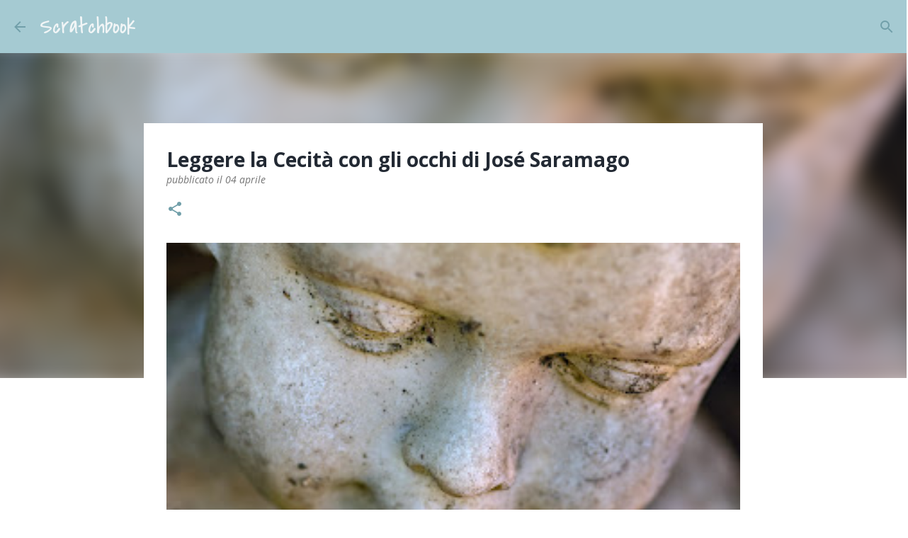

--- FILE ---
content_type: text/html; charset=UTF-8
request_url: https://www.scratchbook.net/2014/04/cecita-jose-saramago.html?showComment=1396676441536
body_size: 34067
content:
<!DOCTYPE html>
<html dir='ltr' xmlns='http://www.w3.org/1999/xhtml' xmlns:b='http://www.google.com/2005/gml/b' xmlns:data='http://www.google.com/2005/gml/data' xmlns:expr='http://www.google.com/2005/gml/expr'>
<head>
<!-- Twitter Card Start -->
<meta content='summary_large_image' name='twitter:card'/>
<meta content='@scratchbook_' name='twitter:site'/>
<meta content='Leggere la Cecità con gli occhi di José Saramago' name='twitter:title'/>
<meta content='Sulla rilettura. Recensione Cecità di Josè Saramago (Feltrinelli - 2010).' name='twitter:description'/>
<meta content='https://blogger.googleusercontent.com/img/b/R29vZ2xl/AVvXsEisBbdhJyOiuZAmGBtZ_VWkuqhL3vP4PmPId4VqyAaZvu8rKABP7r-2Gst7eeVKz1n7qrUD1s-DrqbjP_Ne4kAWx-Wi2UWg9YTil8lfJ-PjKb7JRn3rv1JuKRJqs2xs0wF4eRVJmdtBJtBUYnnbDB5vtdYkE8hUS1G48DJ7pNHC4jsZ2uk-mruN4GqF8Lc/s320/lucas-van-oort-iDgh1t1yrh8-unsplash.jpg' name='twitter:image:src'/>
<!-- Twitter Card End -->
<meta content='width=device-width, initial-scale=1' name='viewport'/>
<title>Leggere la Cecità con gli occhi di José Saramago</title>
<meta content='text/html; charset=UTF-8' http-equiv='Content-Type'/>
<!-- Chrome, Firefox OS and Opera -->
<meta content='#ffffff' name='theme-color'/>
<!-- Windows Phone -->
<meta content='#ffffff' name='msapplication-navbutton-color'/>
<meta content='blogger' name='generator'/>
<link href='https://www.scratchbook.net/favicon.ico' rel='icon' type='image/x-icon'/>
<link href='https://www.scratchbook.net/2014/04/cecita-jose-saramago.html' rel='canonical'/>
<link rel="alternate" type="application/atom+xml" title="Scratchbook - Atom" href="https://www.scratchbook.net/feeds/posts/default" />
<link rel="alternate" type="application/rss+xml" title="Scratchbook - RSS" href="https://www.scratchbook.net/feeds/posts/default?alt=rss" />
<link rel="service.post" type="application/atom+xml" title="Scratchbook - Atom" href="https://www.blogger.com/feeds/8104291344481312083/posts/default" />

<link rel="alternate" type="application/atom+xml" title="Scratchbook - Atom" href="https://www.scratchbook.net/feeds/371311265202866917/comments/default" />
<!--Can't find substitution for tag [blog.ieCssRetrofitLinks]-->
<link href='https://blogger.googleusercontent.com/img/b/R29vZ2xl/AVvXsEisBbdhJyOiuZAmGBtZ_VWkuqhL3vP4PmPId4VqyAaZvu8rKABP7r-2Gst7eeVKz1n7qrUD1s-DrqbjP_Ne4kAWx-Wi2UWg9YTil8lfJ-PjKb7JRn3rv1JuKRJqs2xs0wF4eRVJmdtBJtBUYnnbDB5vtdYkE8hUS1G48DJ7pNHC4jsZ2uk-mruN4GqF8Lc/s320/lucas-van-oort-iDgh1t1yrh8-unsplash.jpg' rel='image_src'/>
<meta content='Sulla rilettura. Recensione Cecità di Josè Saramago (Feltrinelli - 2010).' name='description'/>
<meta content='https://www.scratchbook.net/2014/04/cecita-jose-saramago.html' property='og:url'/>
<meta content='Leggere la Cecità con gli occhi di José Saramago' property='og:title'/>
<meta content='Sulla rilettura. Recensione Cecità di Josè Saramago (Feltrinelli - 2010).' property='og:description'/>
<meta content='https://blogger.googleusercontent.com/img/b/R29vZ2xl/AVvXsEisBbdhJyOiuZAmGBtZ_VWkuqhL3vP4PmPId4VqyAaZvu8rKABP7r-2Gst7eeVKz1n7qrUD1s-DrqbjP_Ne4kAWx-Wi2UWg9YTil8lfJ-PjKb7JRn3rv1JuKRJqs2xs0wF4eRVJmdtBJtBUYnnbDB5vtdYkE8hUS1G48DJ7pNHC4jsZ2uk-mruN4GqF8Lc/w1200-h630-p-k-no-nu/lucas-van-oort-iDgh1t1yrh8-unsplash.jpg' property='og:image'/>
<style type='text/css'>@font-face{font-family:'Covered By Your Grace';font-style:normal;font-weight:400;font-display:swap;src:url(//fonts.gstatic.com/s/coveredbyyourgrace/v17/QGYwz-AZahWOJJI9kykWW9mD6opopoqXSOSEHwgsiaXVIxnL.woff2)format('woff2');unicode-range:U+0100-02BA,U+02BD-02C5,U+02C7-02CC,U+02CE-02D7,U+02DD-02FF,U+0304,U+0308,U+0329,U+1D00-1DBF,U+1E00-1E9F,U+1EF2-1EFF,U+2020,U+20A0-20AB,U+20AD-20C0,U+2113,U+2C60-2C7F,U+A720-A7FF;}@font-face{font-family:'Covered By Your Grace';font-style:normal;font-weight:400;font-display:swap;src:url(//fonts.gstatic.com/s/coveredbyyourgrace/v17/QGYwz-AZahWOJJI9kykWW9mD6opopoqXSOSEEQgsiaXVIw.woff2)format('woff2');unicode-range:U+0000-00FF,U+0131,U+0152-0153,U+02BB-02BC,U+02C6,U+02DA,U+02DC,U+0304,U+0308,U+0329,U+2000-206F,U+20AC,U+2122,U+2191,U+2193,U+2212,U+2215,U+FEFF,U+FFFD;}@font-face{font-family:'Lato';font-style:normal;font-weight:400;font-display:swap;src:url(//fonts.gstatic.com/s/lato/v25/S6uyw4BMUTPHjxAwXiWtFCfQ7A.woff2)format('woff2');unicode-range:U+0100-02BA,U+02BD-02C5,U+02C7-02CC,U+02CE-02D7,U+02DD-02FF,U+0304,U+0308,U+0329,U+1D00-1DBF,U+1E00-1E9F,U+1EF2-1EFF,U+2020,U+20A0-20AB,U+20AD-20C0,U+2113,U+2C60-2C7F,U+A720-A7FF;}@font-face{font-family:'Lato';font-style:normal;font-weight:400;font-display:swap;src:url(//fonts.gstatic.com/s/lato/v25/S6uyw4BMUTPHjx4wXiWtFCc.woff2)format('woff2');unicode-range:U+0000-00FF,U+0131,U+0152-0153,U+02BB-02BC,U+02C6,U+02DA,U+02DC,U+0304,U+0308,U+0329,U+2000-206F,U+20AC,U+2122,U+2191,U+2193,U+2212,U+2215,U+FEFF,U+FFFD;}@font-face{font-family:'Lato';font-style:normal;font-weight:700;font-display:swap;src:url(//fonts.gstatic.com/s/lato/v25/S6u9w4BMUTPHh6UVSwaPGQ3q5d0N7w.woff2)format('woff2');unicode-range:U+0100-02BA,U+02BD-02C5,U+02C7-02CC,U+02CE-02D7,U+02DD-02FF,U+0304,U+0308,U+0329,U+1D00-1DBF,U+1E00-1E9F,U+1EF2-1EFF,U+2020,U+20A0-20AB,U+20AD-20C0,U+2113,U+2C60-2C7F,U+A720-A7FF;}@font-face{font-family:'Lato';font-style:normal;font-weight:700;font-display:swap;src:url(//fonts.gstatic.com/s/lato/v25/S6u9w4BMUTPHh6UVSwiPGQ3q5d0.woff2)format('woff2');unicode-range:U+0000-00FF,U+0131,U+0152-0153,U+02BB-02BC,U+02C6,U+02DA,U+02DC,U+0304,U+0308,U+0329,U+2000-206F,U+20AC,U+2122,U+2191,U+2193,U+2212,U+2215,U+FEFF,U+FFFD;}@font-face{font-family:'Lato';font-style:normal;font-weight:900;font-display:swap;src:url(//fonts.gstatic.com/s/lato/v25/S6u9w4BMUTPHh50XSwaPGQ3q5d0N7w.woff2)format('woff2');unicode-range:U+0100-02BA,U+02BD-02C5,U+02C7-02CC,U+02CE-02D7,U+02DD-02FF,U+0304,U+0308,U+0329,U+1D00-1DBF,U+1E00-1E9F,U+1EF2-1EFF,U+2020,U+20A0-20AB,U+20AD-20C0,U+2113,U+2C60-2C7F,U+A720-A7FF;}@font-face{font-family:'Lato';font-style:normal;font-weight:900;font-display:swap;src:url(//fonts.gstatic.com/s/lato/v25/S6u9w4BMUTPHh50XSwiPGQ3q5d0.woff2)format('woff2');unicode-range:U+0000-00FF,U+0131,U+0152-0153,U+02BB-02BC,U+02C6,U+02DA,U+02DC,U+0304,U+0308,U+0329,U+2000-206F,U+20AC,U+2122,U+2191,U+2193,U+2212,U+2215,U+FEFF,U+FFFD;}@font-face{font-family:'Merriweather';font-style:italic;font-weight:300;font-stretch:100%;font-display:swap;src:url(//fonts.gstatic.com/s/merriweather/v33/u-4c0qyriQwlOrhSvowK_l5-eTxCVx0ZbwLvKH2Gk9hLmp0v5yA-xXPqCzLvF-adrHOg7iDTFw.woff2)format('woff2');unicode-range:U+0460-052F,U+1C80-1C8A,U+20B4,U+2DE0-2DFF,U+A640-A69F,U+FE2E-FE2F;}@font-face{font-family:'Merriweather';font-style:italic;font-weight:300;font-stretch:100%;font-display:swap;src:url(//fonts.gstatic.com/s/merriweather/v33/u-4c0qyriQwlOrhSvowK_l5-eTxCVx0ZbwLvKH2Gk9hLmp0v5yA-xXPqCzLvF--drHOg7iDTFw.woff2)format('woff2');unicode-range:U+0301,U+0400-045F,U+0490-0491,U+04B0-04B1,U+2116;}@font-face{font-family:'Merriweather';font-style:italic;font-weight:300;font-stretch:100%;font-display:swap;src:url(//fonts.gstatic.com/s/merriweather/v33/u-4c0qyriQwlOrhSvowK_l5-eTxCVx0ZbwLvKH2Gk9hLmp0v5yA-xXPqCzLvF-SdrHOg7iDTFw.woff2)format('woff2');unicode-range:U+0102-0103,U+0110-0111,U+0128-0129,U+0168-0169,U+01A0-01A1,U+01AF-01B0,U+0300-0301,U+0303-0304,U+0308-0309,U+0323,U+0329,U+1EA0-1EF9,U+20AB;}@font-face{font-family:'Merriweather';font-style:italic;font-weight:300;font-stretch:100%;font-display:swap;src:url(//fonts.gstatic.com/s/merriweather/v33/u-4c0qyriQwlOrhSvowK_l5-eTxCVx0ZbwLvKH2Gk9hLmp0v5yA-xXPqCzLvF-WdrHOg7iDTFw.woff2)format('woff2');unicode-range:U+0100-02BA,U+02BD-02C5,U+02C7-02CC,U+02CE-02D7,U+02DD-02FF,U+0304,U+0308,U+0329,U+1D00-1DBF,U+1E00-1E9F,U+1EF2-1EFF,U+2020,U+20A0-20AB,U+20AD-20C0,U+2113,U+2C60-2C7F,U+A720-A7FF;}@font-face{font-family:'Merriweather';font-style:italic;font-weight:300;font-stretch:100%;font-display:swap;src:url(//fonts.gstatic.com/s/merriweather/v33/u-4c0qyriQwlOrhSvowK_l5-eTxCVx0ZbwLvKH2Gk9hLmp0v5yA-xXPqCzLvF-udrHOg7iA.woff2)format('woff2');unicode-range:U+0000-00FF,U+0131,U+0152-0153,U+02BB-02BC,U+02C6,U+02DA,U+02DC,U+0304,U+0308,U+0329,U+2000-206F,U+20AC,U+2122,U+2191,U+2193,U+2212,U+2215,U+FEFF,U+FFFD;}@font-face{font-family:'Merriweather';font-style:italic;font-weight:400;font-stretch:100%;font-display:swap;src:url(//fonts.gstatic.com/s/merriweather/v33/u-4c0qyriQwlOrhSvowK_l5-eTxCVx0ZbwLvKH2Gk9hLmp0v5yA-xXPqCzLvF-adrHOg7iDTFw.woff2)format('woff2');unicode-range:U+0460-052F,U+1C80-1C8A,U+20B4,U+2DE0-2DFF,U+A640-A69F,U+FE2E-FE2F;}@font-face{font-family:'Merriweather';font-style:italic;font-weight:400;font-stretch:100%;font-display:swap;src:url(//fonts.gstatic.com/s/merriweather/v33/u-4c0qyriQwlOrhSvowK_l5-eTxCVx0ZbwLvKH2Gk9hLmp0v5yA-xXPqCzLvF--drHOg7iDTFw.woff2)format('woff2');unicode-range:U+0301,U+0400-045F,U+0490-0491,U+04B0-04B1,U+2116;}@font-face{font-family:'Merriweather';font-style:italic;font-weight:400;font-stretch:100%;font-display:swap;src:url(//fonts.gstatic.com/s/merriweather/v33/u-4c0qyriQwlOrhSvowK_l5-eTxCVx0ZbwLvKH2Gk9hLmp0v5yA-xXPqCzLvF-SdrHOg7iDTFw.woff2)format('woff2');unicode-range:U+0102-0103,U+0110-0111,U+0128-0129,U+0168-0169,U+01A0-01A1,U+01AF-01B0,U+0300-0301,U+0303-0304,U+0308-0309,U+0323,U+0329,U+1EA0-1EF9,U+20AB;}@font-face{font-family:'Merriweather';font-style:italic;font-weight:400;font-stretch:100%;font-display:swap;src:url(//fonts.gstatic.com/s/merriweather/v33/u-4c0qyriQwlOrhSvowK_l5-eTxCVx0ZbwLvKH2Gk9hLmp0v5yA-xXPqCzLvF-WdrHOg7iDTFw.woff2)format('woff2');unicode-range:U+0100-02BA,U+02BD-02C5,U+02C7-02CC,U+02CE-02D7,U+02DD-02FF,U+0304,U+0308,U+0329,U+1D00-1DBF,U+1E00-1E9F,U+1EF2-1EFF,U+2020,U+20A0-20AB,U+20AD-20C0,U+2113,U+2C60-2C7F,U+A720-A7FF;}@font-face{font-family:'Merriweather';font-style:italic;font-weight:400;font-stretch:100%;font-display:swap;src:url(//fonts.gstatic.com/s/merriweather/v33/u-4c0qyriQwlOrhSvowK_l5-eTxCVx0ZbwLvKH2Gk9hLmp0v5yA-xXPqCzLvF-udrHOg7iA.woff2)format('woff2');unicode-range:U+0000-00FF,U+0131,U+0152-0153,U+02BB-02BC,U+02C6,U+02DA,U+02DC,U+0304,U+0308,U+0329,U+2000-206F,U+20AC,U+2122,U+2191,U+2193,U+2212,U+2215,U+FEFF,U+FFFD;}@font-face{font-family:'Merriweather';font-style:normal;font-weight:400;font-stretch:100%;font-display:swap;src:url(//fonts.gstatic.com/s/merriweather/v33/u-4e0qyriQwlOrhSvowK_l5UcA6zuSYEqOzpPe3HOZJ5eX1WtLaQwmYiSeqnJ-mXq1Gi3iE.woff2)format('woff2');unicode-range:U+0460-052F,U+1C80-1C8A,U+20B4,U+2DE0-2DFF,U+A640-A69F,U+FE2E-FE2F;}@font-face{font-family:'Merriweather';font-style:normal;font-weight:400;font-stretch:100%;font-display:swap;src:url(//fonts.gstatic.com/s/merriweather/v33/u-4e0qyriQwlOrhSvowK_l5UcA6zuSYEqOzpPe3HOZJ5eX1WtLaQwmYiSequJ-mXq1Gi3iE.woff2)format('woff2');unicode-range:U+0301,U+0400-045F,U+0490-0491,U+04B0-04B1,U+2116;}@font-face{font-family:'Merriweather';font-style:normal;font-weight:400;font-stretch:100%;font-display:swap;src:url(//fonts.gstatic.com/s/merriweather/v33/u-4e0qyriQwlOrhSvowK_l5UcA6zuSYEqOzpPe3HOZJ5eX1WtLaQwmYiSeqlJ-mXq1Gi3iE.woff2)format('woff2');unicode-range:U+0102-0103,U+0110-0111,U+0128-0129,U+0168-0169,U+01A0-01A1,U+01AF-01B0,U+0300-0301,U+0303-0304,U+0308-0309,U+0323,U+0329,U+1EA0-1EF9,U+20AB;}@font-face{font-family:'Merriweather';font-style:normal;font-weight:400;font-stretch:100%;font-display:swap;src:url(//fonts.gstatic.com/s/merriweather/v33/u-4e0qyriQwlOrhSvowK_l5UcA6zuSYEqOzpPe3HOZJ5eX1WtLaQwmYiSeqkJ-mXq1Gi3iE.woff2)format('woff2');unicode-range:U+0100-02BA,U+02BD-02C5,U+02C7-02CC,U+02CE-02D7,U+02DD-02FF,U+0304,U+0308,U+0329,U+1D00-1DBF,U+1E00-1E9F,U+1EF2-1EFF,U+2020,U+20A0-20AB,U+20AD-20C0,U+2113,U+2C60-2C7F,U+A720-A7FF;}@font-face{font-family:'Merriweather';font-style:normal;font-weight:400;font-stretch:100%;font-display:swap;src:url(//fonts.gstatic.com/s/merriweather/v33/u-4e0qyriQwlOrhSvowK_l5UcA6zuSYEqOzpPe3HOZJ5eX1WtLaQwmYiSeqqJ-mXq1Gi.woff2)format('woff2');unicode-range:U+0000-00FF,U+0131,U+0152-0153,U+02BB-02BC,U+02C6,U+02DA,U+02DC,U+0304,U+0308,U+0329,U+2000-206F,U+20AC,U+2122,U+2191,U+2193,U+2212,U+2215,U+FEFF,U+FFFD;}@font-face{font-family:'Merriweather';font-style:normal;font-weight:700;font-stretch:100%;font-display:swap;src:url(//fonts.gstatic.com/s/merriweather/v33/u-4e0qyriQwlOrhSvowK_l5UcA6zuSYEqOzpPe3HOZJ5eX1WtLaQwmYiSeqnJ-mXq1Gi3iE.woff2)format('woff2');unicode-range:U+0460-052F,U+1C80-1C8A,U+20B4,U+2DE0-2DFF,U+A640-A69F,U+FE2E-FE2F;}@font-face{font-family:'Merriweather';font-style:normal;font-weight:700;font-stretch:100%;font-display:swap;src:url(//fonts.gstatic.com/s/merriweather/v33/u-4e0qyriQwlOrhSvowK_l5UcA6zuSYEqOzpPe3HOZJ5eX1WtLaQwmYiSequJ-mXq1Gi3iE.woff2)format('woff2');unicode-range:U+0301,U+0400-045F,U+0490-0491,U+04B0-04B1,U+2116;}@font-face{font-family:'Merriweather';font-style:normal;font-weight:700;font-stretch:100%;font-display:swap;src:url(//fonts.gstatic.com/s/merriweather/v33/u-4e0qyriQwlOrhSvowK_l5UcA6zuSYEqOzpPe3HOZJ5eX1WtLaQwmYiSeqlJ-mXq1Gi3iE.woff2)format('woff2');unicode-range:U+0102-0103,U+0110-0111,U+0128-0129,U+0168-0169,U+01A0-01A1,U+01AF-01B0,U+0300-0301,U+0303-0304,U+0308-0309,U+0323,U+0329,U+1EA0-1EF9,U+20AB;}@font-face{font-family:'Merriweather';font-style:normal;font-weight:700;font-stretch:100%;font-display:swap;src:url(//fonts.gstatic.com/s/merriweather/v33/u-4e0qyriQwlOrhSvowK_l5UcA6zuSYEqOzpPe3HOZJ5eX1WtLaQwmYiSeqkJ-mXq1Gi3iE.woff2)format('woff2');unicode-range:U+0100-02BA,U+02BD-02C5,U+02C7-02CC,U+02CE-02D7,U+02DD-02FF,U+0304,U+0308,U+0329,U+1D00-1DBF,U+1E00-1E9F,U+1EF2-1EFF,U+2020,U+20A0-20AB,U+20AD-20C0,U+2113,U+2C60-2C7F,U+A720-A7FF;}@font-face{font-family:'Merriweather';font-style:normal;font-weight:700;font-stretch:100%;font-display:swap;src:url(//fonts.gstatic.com/s/merriweather/v33/u-4e0qyriQwlOrhSvowK_l5UcA6zuSYEqOzpPe3HOZJ5eX1WtLaQwmYiSeqqJ-mXq1Gi.woff2)format('woff2');unicode-range:U+0000-00FF,U+0131,U+0152-0153,U+02BB-02BC,U+02C6,U+02DA,U+02DC,U+0304,U+0308,U+0329,U+2000-206F,U+20AC,U+2122,U+2191,U+2193,U+2212,U+2215,U+FEFF,U+FFFD;}@font-face{font-family:'Merriweather';font-style:normal;font-weight:900;font-stretch:100%;font-display:swap;src:url(//fonts.gstatic.com/s/merriweather/v33/u-4e0qyriQwlOrhSvowK_l5UcA6zuSYEqOzpPe3HOZJ5eX1WtLaQwmYiSeqnJ-mXq1Gi3iE.woff2)format('woff2');unicode-range:U+0460-052F,U+1C80-1C8A,U+20B4,U+2DE0-2DFF,U+A640-A69F,U+FE2E-FE2F;}@font-face{font-family:'Merriweather';font-style:normal;font-weight:900;font-stretch:100%;font-display:swap;src:url(//fonts.gstatic.com/s/merriweather/v33/u-4e0qyriQwlOrhSvowK_l5UcA6zuSYEqOzpPe3HOZJ5eX1WtLaQwmYiSequJ-mXq1Gi3iE.woff2)format('woff2');unicode-range:U+0301,U+0400-045F,U+0490-0491,U+04B0-04B1,U+2116;}@font-face{font-family:'Merriweather';font-style:normal;font-weight:900;font-stretch:100%;font-display:swap;src:url(//fonts.gstatic.com/s/merriweather/v33/u-4e0qyriQwlOrhSvowK_l5UcA6zuSYEqOzpPe3HOZJ5eX1WtLaQwmYiSeqlJ-mXq1Gi3iE.woff2)format('woff2');unicode-range:U+0102-0103,U+0110-0111,U+0128-0129,U+0168-0169,U+01A0-01A1,U+01AF-01B0,U+0300-0301,U+0303-0304,U+0308-0309,U+0323,U+0329,U+1EA0-1EF9,U+20AB;}@font-face{font-family:'Merriweather';font-style:normal;font-weight:900;font-stretch:100%;font-display:swap;src:url(//fonts.gstatic.com/s/merriweather/v33/u-4e0qyriQwlOrhSvowK_l5UcA6zuSYEqOzpPe3HOZJ5eX1WtLaQwmYiSeqkJ-mXq1Gi3iE.woff2)format('woff2');unicode-range:U+0100-02BA,U+02BD-02C5,U+02C7-02CC,U+02CE-02D7,U+02DD-02FF,U+0304,U+0308,U+0329,U+1D00-1DBF,U+1E00-1E9F,U+1EF2-1EFF,U+2020,U+20A0-20AB,U+20AD-20C0,U+2113,U+2C60-2C7F,U+A720-A7FF;}@font-face{font-family:'Merriweather';font-style:normal;font-weight:900;font-stretch:100%;font-display:swap;src:url(//fonts.gstatic.com/s/merriweather/v33/u-4e0qyriQwlOrhSvowK_l5UcA6zuSYEqOzpPe3HOZJ5eX1WtLaQwmYiSeqqJ-mXq1Gi.woff2)format('woff2');unicode-range:U+0000-00FF,U+0131,U+0152-0153,U+02BB-02BC,U+02C6,U+02DA,U+02DC,U+0304,U+0308,U+0329,U+2000-206F,U+20AC,U+2122,U+2191,U+2193,U+2212,U+2215,U+FEFF,U+FFFD;}@font-face{font-family:'Open Sans';font-style:italic;font-weight:400;font-stretch:100%;font-display:swap;src:url(//fonts.gstatic.com/s/opensans/v44/memQYaGs126MiZpBA-UFUIcVXSCEkx2cmqvXlWq8tWZ0Pw86hd0Rk8ZkWV0ewIMUdjFXmSU_.woff2)format('woff2');unicode-range:U+0460-052F,U+1C80-1C8A,U+20B4,U+2DE0-2DFF,U+A640-A69F,U+FE2E-FE2F;}@font-face{font-family:'Open Sans';font-style:italic;font-weight:400;font-stretch:100%;font-display:swap;src:url(//fonts.gstatic.com/s/opensans/v44/memQYaGs126MiZpBA-UFUIcVXSCEkx2cmqvXlWq8tWZ0Pw86hd0Rk8ZkWVQewIMUdjFXmSU_.woff2)format('woff2');unicode-range:U+0301,U+0400-045F,U+0490-0491,U+04B0-04B1,U+2116;}@font-face{font-family:'Open Sans';font-style:italic;font-weight:400;font-stretch:100%;font-display:swap;src:url(//fonts.gstatic.com/s/opensans/v44/memQYaGs126MiZpBA-UFUIcVXSCEkx2cmqvXlWq8tWZ0Pw86hd0Rk8ZkWVwewIMUdjFXmSU_.woff2)format('woff2');unicode-range:U+1F00-1FFF;}@font-face{font-family:'Open Sans';font-style:italic;font-weight:400;font-stretch:100%;font-display:swap;src:url(//fonts.gstatic.com/s/opensans/v44/memQYaGs126MiZpBA-UFUIcVXSCEkx2cmqvXlWq8tWZ0Pw86hd0Rk8ZkWVMewIMUdjFXmSU_.woff2)format('woff2');unicode-range:U+0370-0377,U+037A-037F,U+0384-038A,U+038C,U+038E-03A1,U+03A3-03FF;}@font-face{font-family:'Open Sans';font-style:italic;font-weight:400;font-stretch:100%;font-display:swap;src:url(//fonts.gstatic.com/s/opensans/v44/memQYaGs126MiZpBA-UFUIcVXSCEkx2cmqvXlWq8tWZ0Pw86hd0Rk8ZkWVIewIMUdjFXmSU_.woff2)format('woff2');unicode-range:U+0307-0308,U+0590-05FF,U+200C-2010,U+20AA,U+25CC,U+FB1D-FB4F;}@font-face{font-family:'Open Sans';font-style:italic;font-weight:400;font-stretch:100%;font-display:swap;src:url(//fonts.gstatic.com/s/opensans/v44/memQYaGs126MiZpBA-UFUIcVXSCEkx2cmqvXlWq8tWZ0Pw86hd0Rk8ZkWSwewIMUdjFXmSU_.woff2)format('woff2');unicode-range:U+0302-0303,U+0305,U+0307-0308,U+0310,U+0312,U+0315,U+031A,U+0326-0327,U+032C,U+032F-0330,U+0332-0333,U+0338,U+033A,U+0346,U+034D,U+0391-03A1,U+03A3-03A9,U+03B1-03C9,U+03D1,U+03D5-03D6,U+03F0-03F1,U+03F4-03F5,U+2016-2017,U+2034-2038,U+203C,U+2040,U+2043,U+2047,U+2050,U+2057,U+205F,U+2070-2071,U+2074-208E,U+2090-209C,U+20D0-20DC,U+20E1,U+20E5-20EF,U+2100-2112,U+2114-2115,U+2117-2121,U+2123-214F,U+2190,U+2192,U+2194-21AE,U+21B0-21E5,U+21F1-21F2,U+21F4-2211,U+2213-2214,U+2216-22FF,U+2308-230B,U+2310,U+2319,U+231C-2321,U+2336-237A,U+237C,U+2395,U+239B-23B7,U+23D0,U+23DC-23E1,U+2474-2475,U+25AF,U+25B3,U+25B7,U+25BD,U+25C1,U+25CA,U+25CC,U+25FB,U+266D-266F,U+27C0-27FF,U+2900-2AFF,U+2B0E-2B11,U+2B30-2B4C,U+2BFE,U+3030,U+FF5B,U+FF5D,U+1D400-1D7FF,U+1EE00-1EEFF;}@font-face{font-family:'Open Sans';font-style:italic;font-weight:400;font-stretch:100%;font-display:swap;src:url(//fonts.gstatic.com/s/opensans/v44/memQYaGs126MiZpBA-UFUIcVXSCEkx2cmqvXlWq8tWZ0Pw86hd0Rk8ZkWT4ewIMUdjFXmSU_.woff2)format('woff2');unicode-range:U+0001-000C,U+000E-001F,U+007F-009F,U+20DD-20E0,U+20E2-20E4,U+2150-218F,U+2190,U+2192,U+2194-2199,U+21AF,U+21E6-21F0,U+21F3,U+2218-2219,U+2299,U+22C4-22C6,U+2300-243F,U+2440-244A,U+2460-24FF,U+25A0-27BF,U+2800-28FF,U+2921-2922,U+2981,U+29BF,U+29EB,U+2B00-2BFF,U+4DC0-4DFF,U+FFF9-FFFB,U+10140-1018E,U+10190-1019C,U+101A0,U+101D0-101FD,U+102E0-102FB,U+10E60-10E7E,U+1D2C0-1D2D3,U+1D2E0-1D37F,U+1F000-1F0FF,U+1F100-1F1AD,U+1F1E6-1F1FF,U+1F30D-1F30F,U+1F315,U+1F31C,U+1F31E,U+1F320-1F32C,U+1F336,U+1F378,U+1F37D,U+1F382,U+1F393-1F39F,U+1F3A7-1F3A8,U+1F3AC-1F3AF,U+1F3C2,U+1F3C4-1F3C6,U+1F3CA-1F3CE,U+1F3D4-1F3E0,U+1F3ED,U+1F3F1-1F3F3,U+1F3F5-1F3F7,U+1F408,U+1F415,U+1F41F,U+1F426,U+1F43F,U+1F441-1F442,U+1F444,U+1F446-1F449,U+1F44C-1F44E,U+1F453,U+1F46A,U+1F47D,U+1F4A3,U+1F4B0,U+1F4B3,U+1F4B9,U+1F4BB,U+1F4BF,U+1F4C8-1F4CB,U+1F4D6,U+1F4DA,U+1F4DF,U+1F4E3-1F4E6,U+1F4EA-1F4ED,U+1F4F7,U+1F4F9-1F4FB,U+1F4FD-1F4FE,U+1F503,U+1F507-1F50B,U+1F50D,U+1F512-1F513,U+1F53E-1F54A,U+1F54F-1F5FA,U+1F610,U+1F650-1F67F,U+1F687,U+1F68D,U+1F691,U+1F694,U+1F698,U+1F6AD,U+1F6B2,U+1F6B9-1F6BA,U+1F6BC,U+1F6C6-1F6CF,U+1F6D3-1F6D7,U+1F6E0-1F6EA,U+1F6F0-1F6F3,U+1F6F7-1F6FC,U+1F700-1F7FF,U+1F800-1F80B,U+1F810-1F847,U+1F850-1F859,U+1F860-1F887,U+1F890-1F8AD,U+1F8B0-1F8BB,U+1F8C0-1F8C1,U+1F900-1F90B,U+1F93B,U+1F946,U+1F984,U+1F996,U+1F9E9,U+1FA00-1FA6F,U+1FA70-1FA7C,U+1FA80-1FA89,U+1FA8F-1FAC6,U+1FACE-1FADC,U+1FADF-1FAE9,U+1FAF0-1FAF8,U+1FB00-1FBFF;}@font-face{font-family:'Open Sans';font-style:italic;font-weight:400;font-stretch:100%;font-display:swap;src:url(//fonts.gstatic.com/s/opensans/v44/memQYaGs126MiZpBA-UFUIcVXSCEkx2cmqvXlWq8tWZ0Pw86hd0Rk8ZkWV8ewIMUdjFXmSU_.woff2)format('woff2');unicode-range:U+0102-0103,U+0110-0111,U+0128-0129,U+0168-0169,U+01A0-01A1,U+01AF-01B0,U+0300-0301,U+0303-0304,U+0308-0309,U+0323,U+0329,U+1EA0-1EF9,U+20AB;}@font-face{font-family:'Open Sans';font-style:italic;font-weight:400;font-stretch:100%;font-display:swap;src:url(//fonts.gstatic.com/s/opensans/v44/memQYaGs126MiZpBA-UFUIcVXSCEkx2cmqvXlWq8tWZ0Pw86hd0Rk8ZkWV4ewIMUdjFXmSU_.woff2)format('woff2');unicode-range:U+0100-02BA,U+02BD-02C5,U+02C7-02CC,U+02CE-02D7,U+02DD-02FF,U+0304,U+0308,U+0329,U+1D00-1DBF,U+1E00-1E9F,U+1EF2-1EFF,U+2020,U+20A0-20AB,U+20AD-20C0,U+2113,U+2C60-2C7F,U+A720-A7FF;}@font-face{font-family:'Open Sans';font-style:italic;font-weight:400;font-stretch:100%;font-display:swap;src:url(//fonts.gstatic.com/s/opensans/v44/memQYaGs126MiZpBA-UFUIcVXSCEkx2cmqvXlWq8tWZ0Pw86hd0Rk8ZkWVAewIMUdjFXmQ.woff2)format('woff2');unicode-range:U+0000-00FF,U+0131,U+0152-0153,U+02BB-02BC,U+02C6,U+02DA,U+02DC,U+0304,U+0308,U+0329,U+2000-206F,U+20AC,U+2122,U+2191,U+2193,U+2212,U+2215,U+FEFF,U+FFFD;}@font-face{font-family:'Open Sans';font-style:normal;font-weight:400;font-stretch:100%;font-display:swap;src:url(//fonts.gstatic.com/s/opensans/v44/memvYaGs126MiZpBA-UvWbX2vVnXBbObj2OVTSKmu0SC55K5gw.woff2)format('woff2');unicode-range:U+0460-052F,U+1C80-1C8A,U+20B4,U+2DE0-2DFF,U+A640-A69F,U+FE2E-FE2F;}@font-face{font-family:'Open Sans';font-style:normal;font-weight:400;font-stretch:100%;font-display:swap;src:url(//fonts.gstatic.com/s/opensans/v44/memvYaGs126MiZpBA-UvWbX2vVnXBbObj2OVTSumu0SC55K5gw.woff2)format('woff2');unicode-range:U+0301,U+0400-045F,U+0490-0491,U+04B0-04B1,U+2116;}@font-face{font-family:'Open Sans';font-style:normal;font-weight:400;font-stretch:100%;font-display:swap;src:url(//fonts.gstatic.com/s/opensans/v44/memvYaGs126MiZpBA-UvWbX2vVnXBbObj2OVTSOmu0SC55K5gw.woff2)format('woff2');unicode-range:U+1F00-1FFF;}@font-face{font-family:'Open Sans';font-style:normal;font-weight:400;font-stretch:100%;font-display:swap;src:url(//fonts.gstatic.com/s/opensans/v44/memvYaGs126MiZpBA-UvWbX2vVnXBbObj2OVTSymu0SC55K5gw.woff2)format('woff2');unicode-range:U+0370-0377,U+037A-037F,U+0384-038A,U+038C,U+038E-03A1,U+03A3-03FF;}@font-face{font-family:'Open Sans';font-style:normal;font-weight:400;font-stretch:100%;font-display:swap;src:url(//fonts.gstatic.com/s/opensans/v44/memvYaGs126MiZpBA-UvWbX2vVnXBbObj2OVTS2mu0SC55K5gw.woff2)format('woff2');unicode-range:U+0307-0308,U+0590-05FF,U+200C-2010,U+20AA,U+25CC,U+FB1D-FB4F;}@font-face{font-family:'Open Sans';font-style:normal;font-weight:400;font-stretch:100%;font-display:swap;src:url(//fonts.gstatic.com/s/opensans/v44/memvYaGs126MiZpBA-UvWbX2vVnXBbObj2OVTVOmu0SC55K5gw.woff2)format('woff2');unicode-range:U+0302-0303,U+0305,U+0307-0308,U+0310,U+0312,U+0315,U+031A,U+0326-0327,U+032C,U+032F-0330,U+0332-0333,U+0338,U+033A,U+0346,U+034D,U+0391-03A1,U+03A3-03A9,U+03B1-03C9,U+03D1,U+03D5-03D6,U+03F0-03F1,U+03F4-03F5,U+2016-2017,U+2034-2038,U+203C,U+2040,U+2043,U+2047,U+2050,U+2057,U+205F,U+2070-2071,U+2074-208E,U+2090-209C,U+20D0-20DC,U+20E1,U+20E5-20EF,U+2100-2112,U+2114-2115,U+2117-2121,U+2123-214F,U+2190,U+2192,U+2194-21AE,U+21B0-21E5,U+21F1-21F2,U+21F4-2211,U+2213-2214,U+2216-22FF,U+2308-230B,U+2310,U+2319,U+231C-2321,U+2336-237A,U+237C,U+2395,U+239B-23B7,U+23D0,U+23DC-23E1,U+2474-2475,U+25AF,U+25B3,U+25B7,U+25BD,U+25C1,U+25CA,U+25CC,U+25FB,U+266D-266F,U+27C0-27FF,U+2900-2AFF,U+2B0E-2B11,U+2B30-2B4C,U+2BFE,U+3030,U+FF5B,U+FF5D,U+1D400-1D7FF,U+1EE00-1EEFF;}@font-face{font-family:'Open Sans';font-style:normal;font-weight:400;font-stretch:100%;font-display:swap;src:url(//fonts.gstatic.com/s/opensans/v44/memvYaGs126MiZpBA-UvWbX2vVnXBbObj2OVTUGmu0SC55K5gw.woff2)format('woff2');unicode-range:U+0001-000C,U+000E-001F,U+007F-009F,U+20DD-20E0,U+20E2-20E4,U+2150-218F,U+2190,U+2192,U+2194-2199,U+21AF,U+21E6-21F0,U+21F3,U+2218-2219,U+2299,U+22C4-22C6,U+2300-243F,U+2440-244A,U+2460-24FF,U+25A0-27BF,U+2800-28FF,U+2921-2922,U+2981,U+29BF,U+29EB,U+2B00-2BFF,U+4DC0-4DFF,U+FFF9-FFFB,U+10140-1018E,U+10190-1019C,U+101A0,U+101D0-101FD,U+102E0-102FB,U+10E60-10E7E,U+1D2C0-1D2D3,U+1D2E0-1D37F,U+1F000-1F0FF,U+1F100-1F1AD,U+1F1E6-1F1FF,U+1F30D-1F30F,U+1F315,U+1F31C,U+1F31E,U+1F320-1F32C,U+1F336,U+1F378,U+1F37D,U+1F382,U+1F393-1F39F,U+1F3A7-1F3A8,U+1F3AC-1F3AF,U+1F3C2,U+1F3C4-1F3C6,U+1F3CA-1F3CE,U+1F3D4-1F3E0,U+1F3ED,U+1F3F1-1F3F3,U+1F3F5-1F3F7,U+1F408,U+1F415,U+1F41F,U+1F426,U+1F43F,U+1F441-1F442,U+1F444,U+1F446-1F449,U+1F44C-1F44E,U+1F453,U+1F46A,U+1F47D,U+1F4A3,U+1F4B0,U+1F4B3,U+1F4B9,U+1F4BB,U+1F4BF,U+1F4C8-1F4CB,U+1F4D6,U+1F4DA,U+1F4DF,U+1F4E3-1F4E6,U+1F4EA-1F4ED,U+1F4F7,U+1F4F9-1F4FB,U+1F4FD-1F4FE,U+1F503,U+1F507-1F50B,U+1F50D,U+1F512-1F513,U+1F53E-1F54A,U+1F54F-1F5FA,U+1F610,U+1F650-1F67F,U+1F687,U+1F68D,U+1F691,U+1F694,U+1F698,U+1F6AD,U+1F6B2,U+1F6B9-1F6BA,U+1F6BC,U+1F6C6-1F6CF,U+1F6D3-1F6D7,U+1F6E0-1F6EA,U+1F6F0-1F6F3,U+1F6F7-1F6FC,U+1F700-1F7FF,U+1F800-1F80B,U+1F810-1F847,U+1F850-1F859,U+1F860-1F887,U+1F890-1F8AD,U+1F8B0-1F8BB,U+1F8C0-1F8C1,U+1F900-1F90B,U+1F93B,U+1F946,U+1F984,U+1F996,U+1F9E9,U+1FA00-1FA6F,U+1FA70-1FA7C,U+1FA80-1FA89,U+1FA8F-1FAC6,U+1FACE-1FADC,U+1FADF-1FAE9,U+1FAF0-1FAF8,U+1FB00-1FBFF;}@font-face{font-family:'Open Sans';font-style:normal;font-weight:400;font-stretch:100%;font-display:swap;src:url(//fonts.gstatic.com/s/opensans/v44/memvYaGs126MiZpBA-UvWbX2vVnXBbObj2OVTSCmu0SC55K5gw.woff2)format('woff2');unicode-range:U+0102-0103,U+0110-0111,U+0128-0129,U+0168-0169,U+01A0-01A1,U+01AF-01B0,U+0300-0301,U+0303-0304,U+0308-0309,U+0323,U+0329,U+1EA0-1EF9,U+20AB;}@font-face{font-family:'Open Sans';font-style:normal;font-weight:400;font-stretch:100%;font-display:swap;src:url(//fonts.gstatic.com/s/opensans/v44/memvYaGs126MiZpBA-UvWbX2vVnXBbObj2OVTSGmu0SC55K5gw.woff2)format('woff2');unicode-range:U+0100-02BA,U+02BD-02C5,U+02C7-02CC,U+02CE-02D7,U+02DD-02FF,U+0304,U+0308,U+0329,U+1D00-1DBF,U+1E00-1E9F,U+1EF2-1EFF,U+2020,U+20A0-20AB,U+20AD-20C0,U+2113,U+2C60-2C7F,U+A720-A7FF;}@font-face{font-family:'Open Sans';font-style:normal;font-weight:400;font-stretch:100%;font-display:swap;src:url(//fonts.gstatic.com/s/opensans/v44/memvYaGs126MiZpBA-UvWbX2vVnXBbObj2OVTS-mu0SC55I.woff2)format('woff2');unicode-range:U+0000-00FF,U+0131,U+0152-0153,U+02BB-02BC,U+02C6,U+02DA,U+02DC,U+0304,U+0308,U+0329,U+2000-206F,U+20AC,U+2122,U+2191,U+2193,U+2212,U+2215,U+FEFF,U+FFFD;}@font-face{font-family:'Open Sans';font-style:normal;font-weight:700;font-stretch:100%;font-display:swap;src:url(//fonts.gstatic.com/s/opensans/v44/memvYaGs126MiZpBA-UvWbX2vVnXBbObj2OVTSKmu0SC55K5gw.woff2)format('woff2');unicode-range:U+0460-052F,U+1C80-1C8A,U+20B4,U+2DE0-2DFF,U+A640-A69F,U+FE2E-FE2F;}@font-face{font-family:'Open Sans';font-style:normal;font-weight:700;font-stretch:100%;font-display:swap;src:url(//fonts.gstatic.com/s/opensans/v44/memvYaGs126MiZpBA-UvWbX2vVnXBbObj2OVTSumu0SC55K5gw.woff2)format('woff2');unicode-range:U+0301,U+0400-045F,U+0490-0491,U+04B0-04B1,U+2116;}@font-face{font-family:'Open Sans';font-style:normal;font-weight:700;font-stretch:100%;font-display:swap;src:url(//fonts.gstatic.com/s/opensans/v44/memvYaGs126MiZpBA-UvWbX2vVnXBbObj2OVTSOmu0SC55K5gw.woff2)format('woff2');unicode-range:U+1F00-1FFF;}@font-face{font-family:'Open Sans';font-style:normal;font-weight:700;font-stretch:100%;font-display:swap;src:url(//fonts.gstatic.com/s/opensans/v44/memvYaGs126MiZpBA-UvWbX2vVnXBbObj2OVTSymu0SC55K5gw.woff2)format('woff2');unicode-range:U+0370-0377,U+037A-037F,U+0384-038A,U+038C,U+038E-03A1,U+03A3-03FF;}@font-face{font-family:'Open Sans';font-style:normal;font-weight:700;font-stretch:100%;font-display:swap;src:url(//fonts.gstatic.com/s/opensans/v44/memvYaGs126MiZpBA-UvWbX2vVnXBbObj2OVTS2mu0SC55K5gw.woff2)format('woff2');unicode-range:U+0307-0308,U+0590-05FF,U+200C-2010,U+20AA,U+25CC,U+FB1D-FB4F;}@font-face{font-family:'Open Sans';font-style:normal;font-weight:700;font-stretch:100%;font-display:swap;src:url(//fonts.gstatic.com/s/opensans/v44/memvYaGs126MiZpBA-UvWbX2vVnXBbObj2OVTVOmu0SC55K5gw.woff2)format('woff2');unicode-range:U+0302-0303,U+0305,U+0307-0308,U+0310,U+0312,U+0315,U+031A,U+0326-0327,U+032C,U+032F-0330,U+0332-0333,U+0338,U+033A,U+0346,U+034D,U+0391-03A1,U+03A3-03A9,U+03B1-03C9,U+03D1,U+03D5-03D6,U+03F0-03F1,U+03F4-03F5,U+2016-2017,U+2034-2038,U+203C,U+2040,U+2043,U+2047,U+2050,U+2057,U+205F,U+2070-2071,U+2074-208E,U+2090-209C,U+20D0-20DC,U+20E1,U+20E5-20EF,U+2100-2112,U+2114-2115,U+2117-2121,U+2123-214F,U+2190,U+2192,U+2194-21AE,U+21B0-21E5,U+21F1-21F2,U+21F4-2211,U+2213-2214,U+2216-22FF,U+2308-230B,U+2310,U+2319,U+231C-2321,U+2336-237A,U+237C,U+2395,U+239B-23B7,U+23D0,U+23DC-23E1,U+2474-2475,U+25AF,U+25B3,U+25B7,U+25BD,U+25C1,U+25CA,U+25CC,U+25FB,U+266D-266F,U+27C0-27FF,U+2900-2AFF,U+2B0E-2B11,U+2B30-2B4C,U+2BFE,U+3030,U+FF5B,U+FF5D,U+1D400-1D7FF,U+1EE00-1EEFF;}@font-face{font-family:'Open Sans';font-style:normal;font-weight:700;font-stretch:100%;font-display:swap;src:url(//fonts.gstatic.com/s/opensans/v44/memvYaGs126MiZpBA-UvWbX2vVnXBbObj2OVTUGmu0SC55K5gw.woff2)format('woff2');unicode-range:U+0001-000C,U+000E-001F,U+007F-009F,U+20DD-20E0,U+20E2-20E4,U+2150-218F,U+2190,U+2192,U+2194-2199,U+21AF,U+21E6-21F0,U+21F3,U+2218-2219,U+2299,U+22C4-22C6,U+2300-243F,U+2440-244A,U+2460-24FF,U+25A0-27BF,U+2800-28FF,U+2921-2922,U+2981,U+29BF,U+29EB,U+2B00-2BFF,U+4DC0-4DFF,U+FFF9-FFFB,U+10140-1018E,U+10190-1019C,U+101A0,U+101D0-101FD,U+102E0-102FB,U+10E60-10E7E,U+1D2C0-1D2D3,U+1D2E0-1D37F,U+1F000-1F0FF,U+1F100-1F1AD,U+1F1E6-1F1FF,U+1F30D-1F30F,U+1F315,U+1F31C,U+1F31E,U+1F320-1F32C,U+1F336,U+1F378,U+1F37D,U+1F382,U+1F393-1F39F,U+1F3A7-1F3A8,U+1F3AC-1F3AF,U+1F3C2,U+1F3C4-1F3C6,U+1F3CA-1F3CE,U+1F3D4-1F3E0,U+1F3ED,U+1F3F1-1F3F3,U+1F3F5-1F3F7,U+1F408,U+1F415,U+1F41F,U+1F426,U+1F43F,U+1F441-1F442,U+1F444,U+1F446-1F449,U+1F44C-1F44E,U+1F453,U+1F46A,U+1F47D,U+1F4A3,U+1F4B0,U+1F4B3,U+1F4B9,U+1F4BB,U+1F4BF,U+1F4C8-1F4CB,U+1F4D6,U+1F4DA,U+1F4DF,U+1F4E3-1F4E6,U+1F4EA-1F4ED,U+1F4F7,U+1F4F9-1F4FB,U+1F4FD-1F4FE,U+1F503,U+1F507-1F50B,U+1F50D,U+1F512-1F513,U+1F53E-1F54A,U+1F54F-1F5FA,U+1F610,U+1F650-1F67F,U+1F687,U+1F68D,U+1F691,U+1F694,U+1F698,U+1F6AD,U+1F6B2,U+1F6B9-1F6BA,U+1F6BC,U+1F6C6-1F6CF,U+1F6D3-1F6D7,U+1F6E0-1F6EA,U+1F6F0-1F6F3,U+1F6F7-1F6FC,U+1F700-1F7FF,U+1F800-1F80B,U+1F810-1F847,U+1F850-1F859,U+1F860-1F887,U+1F890-1F8AD,U+1F8B0-1F8BB,U+1F8C0-1F8C1,U+1F900-1F90B,U+1F93B,U+1F946,U+1F984,U+1F996,U+1F9E9,U+1FA00-1FA6F,U+1FA70-1FA7C,U+1FA80-1FA89,U+1FA8F-1FAC6,U+1FACE-1FADC,U+1FADF-1FAE9,U+1FAF0-1FAF8,U+1FB00-1FBFF;}@font-face{font-family:'Open Sans';font-style:normal;font-weight:700;font-stretch:100%;font-display:swap;src:url(//fonts.gstatic.com/s/opensans/v44/memvYaGs126MiZpBA-UvWbX2vVnXBbObj2OVTSCmu0SC55K5gw.woff2)format('woff2');unicode-range:U+0102-0103,U+0110-0111,U+0128-0129,U+0168-0169,U+01A0-01A1,U+01AF-01B0,U+0300-0301,U+0303-0304,U+0308-0309,U+0323,U+0329,U+1EA0-1EF9,U+20AB;}@font-face{font-family:'Open Sans';font-style:normal;font-weight:700;font-stretch:100%;font-display:swap;src:url(//fonts.gstatic.com/s/opensans/v44/memvYaGs126MiZpBA-UvWbX2vVnXBbObj2OVTSGmu0SC55K5gw.woff2)format('woff2');unicode-range:U+0100-02BA,U+02BD-02C5,U+02C7-02CC,U+02CE-02D7,U+02DD-02FF,U+0304,U+0308,U+0329,U+1D00-1DBF,U+1E00-1E9F,U+1EF2-1EFF,U+2020,U+20A0-20AB,U+20AD-20C0,U+2113,U+2C60-2C7F,U+A720-A7FF;}@font-face{font-family:'Open Sans';font-style:normal;font-weight:700;font-stretch:100%;font-display:swap;src:url(//fonts.gstatic.com/s/opensans/v44/memvYaGs126MiZpBA-UvWbX2vVnXBbObj2OVTS-mu0SC55I.woff2)format('woff2');unicode-range:U+0000-00FF,U+0131,U+0152-0153,U+02BB-02BC,U+02C6,U+02DA,U+02DC,U+0304,U+0308,U+0329,U+2000-206F,U+20AC,U+2122,U+2191,U+2193,U+2212,U+2215,U+FEFF,U+FFFD;}@font-face{font-family:'Ubuntu';font-style:normal;font-weight:400;font-display:swap;src:url(//fonts.gstatic.com/s/ubuntu/v21/4iCs6KVjbNBYlgoKcg72nU6AF7xm.woff2)format('woff2');unicode-range:U+0460-052F,U+1C80-1C8A,U+20B4,U+2DE0-2DFF,U+A640-A69F,U+FE2E-FE2F;}@font-face{font-family:'Ubuntu';font-style:normal;font-weight:400;font-display:swap;src:url(//fonts.gstatic.com/s/ubuntu/v21/4iCs6KVjbNBYlgoKew72nU6AF7xm.woff2)format('woff2');unicode-range:U+0301,U+0400-045F,U+0490-0491,U+04B0-04B1,U+2116;}@font-face{font-family:'Ubuntu';font-style:normal;font-weight:400;font-display:swap;src:url(//fonts.gstatic.com/s/ubuntu/v21/4iCs6KVjbNBYlgoKcw72nU6AF7xm.woff2)format('woff2');unicode-range:U+1F00-1FFF;}@font-face{font-family:'Ubuntu';font-style:normal;font-weight:400;font-display:swap;src:url(//fonts.gstatic.com/s/ubuntu/v21/4iCs6KVjbNBYlgoKfA72nU6AF7xm.woff2)format('woff2');unicode-range:U+0370-0377,U+037A-037F,U+0384-038A,U+038C,U+038E-03A1,U+03A3-03FF;}@font-face{font-family:'Ubuntu';font-style:normal;font-weight:400;font-display:swap;src:url(//fonts.gstatic.com/s/ubuntu/v21/4iCs6KVjbNBYlgoKcQ72nU6AF7xm.woff2)format('woff2');unicode-range:U+0100-02BA,U+02BD-02C5,U+02C7-02CC,U+02CE-02D7,U+02DD-02FF,U+0304,U+0308,U+0329,U+1D00-1DBF,U+1E00-1E9F,U+1EF2-1EFF,U+2020,U+20A0-20AB,U+20AD-20C0,U+2113,U+2C60-2C7F,U+A720-A7FF;}@font-face{font-family:'Ubuntu';font-style:normal;font-weight:400;font-display:swap;src:url(//fonts.gstatic.com/s/ubuntu/v21/4iCs6KVjbNBYlgoKfw72nU6AFw.woff2)format('woff2');unicode-range:U+0000-00FF,U+0131,U+0152-0153,U+02BB-02BC,U+02C6,U+02DA,U+02DC,U+0304,U+0308,U+0329,U+2000-206F,U+20AC,U+2122,U+2191,U+2193,U+2212,U+2215,U+FEFF,U+FFFD;}@font-face{font-family:'Ubuntu';font-style:normal;font-weight:500;font-display:swap;src:url(//fonts.gstatic.com/s/ubuntu/v21/4iCv6KVjbNBYlgoCjC3jvWyNPYZvg7UI.woff2)format('woff2');unicode-range:U+0460-052F,U+1C80-1C8A,U+20B4,U+2DE0-2DFF,U+A640-A69F,U+FE2E-FE2F;}@font-face{font-family:'Ubuntu';font-style:normal;font-weight:500;font-display:swap;src:url(//fonts.gstatic.com/s/ubuntu/v21/4iCv6KVjbNBYlgoCjC3jtGyNPYZvg7UI.woff2)format('woff2');unicode-range:U+0301,U+0400-045F,U+0490-0491,U+04B0-04B1,U+2116;}@font-face{font-family:'Ubuntu';font-style:normal;font-weight:500;font-display:swap;src:url(//fonts.gstatic.com/s/ubuntu/v21/4iCv6KVjbNBYlgoCjC3jvGyNPYZvg7UI.woff2)format('woff2');unicode-range:U+1F00-1FFF;}@font-face{font-family:'Ubuntu';font-style:normal;font-weight:500;font-display:swap;src:url(//fonts.gstatic.com/s/ubuntu/v21/4iCv6KVjbNBYlgoCjC3js2yNPYZvg7UI.woff2)format('woff2');unicode-range:U+0370-0377,U+037A-037F,U+0384-038A,U+038C,U+038E-03A1,U+03A3-03FF;}@font-face{font-family:'Ubuntu';font-style:normal;font-weight:500;font-display:swap;src:url(//fonts.gstatic.com/s/ubuntu/v21/4iCv6KVjbNBYlgoCjC3jvmyNPYZvg7UI.woff2)format('woff2');unicode-range:U+0100-02BA,U+02BD-02C5,U+02C7-02CC,U+02CE-02D7,U+02DD-02FF,U+0304,U+0308,U+0329,U+1D00-1DBF,U+1E00-1E9F,U+1EF2-1EFF,U+2020,U+20A0-20AB,U+20AD-20C0,U+2113,U+2C60-2C7F,U+A720-A7FF;}@font-face{font-family:'Ubuntu';font-style:normal;font-weight:500;font-display:swap;src:url(//fonts.gstatic.com/s/ubuntu/v21/4iCv6KVjbNBYlgoCjC3jsGyNPYZvgw.woff2)format('woff2');unicode-range:U+0000-00FF,U+0131,U+0152-0153,U+02BB-02BC,U+02C6,U+02DA,U+02DC,U+0304,U+0308,U+0329,U+2000-206F,U+20AC,U+2122,U+2191,U+2193,U+2212,U+2215,U+FEFF,U+FFFD;}@font-face{font-family:'Ubuntu';font-style:normal;font-weight:700;font-display:swap;src:url(//fonts.gstatic.com/s/ubuntu/v21/4iCv6KVjbNBYlgoCxCvjvWyNPYZvg7UI.woff2)format('woff2');unicode-range:U+0460-052F,U+1C80-1C8A,U+20B4,U+2DE0-2DFF,U+A640-A69F,U+FE2E-FE2F;}@font-face{font-family:'Ubuntu';font-style:normal;font-weight:700;font-display:swap;src:url(//fonts.gstatic.com/s/ubuntu/v21/4iCv6KVjbNBYlgoCxCvjtGyNPYZvg7UI.woff2)format('woff2');unicode-range:U+0301,U+0400-045F,U+0490-0491,U+04B0-04B1,U+2116;}@font-face{font-family:'Ubuntu';font-style:normal;font-weight:700;font-display:swap;src:url(//fonts.gstatic.com/s/ubuntu/v21/4iCv6KVjbNBYlgoCxCvjvGyNPYZvg7UI.woff2)format('woff2');unicode-range:U+1F00-1FFF;}@font-face{font-family:'Ubuntu';font-style:normal;font-weight:700;font-display:swap;src:url(//fonts.gstatic.com/s/ubuntu/v21/4iCv6KVjbNBYlgoCxCvjs2yNPYZvg7UI.woff2)format('woff2');unicode-range:U+0370-0377,U+037A-037F,U+0384-038A,U+038C,U+038E-03A1,U+03A3-03FF;}@font-face{font-family:'Ubuntu';font-style:normal;font-weight:700;font-display:swap;src:url(//fonts.gstatic.com/s/ubuntu/v21/4iCv6KVjbNBYlgoCxCvjvmyNPYZvg7UI.woff2)format('woff2');unicode-range:U+0100-02BA,U+02BD-02C5,U+02C7-02CC,U+02CE-02D7,U+02DD-02FF,U+0304,U+0308,U+0329,U+1D00-1DBF,U+1E00-1E9F,U+1EF2-1EFF,U+2020,U+20A0-20AB,U+20AD-20C0,U+2113,U+2C60-2C7F,U+A720-A7FF;}@font-face{font-family:'Ubuntu';font-style:normal;font-weight:700;font-display:swap;src:url(//fonts.gstatic.com/s/ubuntu/v21/4iCv6KVjbNBYlgoCxCvjsGyNPYZvgw.woff2)format('woff2');unicode-range:U+0000-00FF,U+0131,U+0152-0153,U+02BB-02BC,U+02C6,U+02DA,U+02DC,U+0304,U+0308,U+0329,U+2000-206F,U+20AC,U+2122,U+2191,U+2193,U+2212,U+2215,U+FEFF,U+FFFD;}</style>
<style id='page-skin-1' type='text/css'><!--
/*! normalize.css v3.0.1 | MIT License | git.io/normalize */html{font-family:sans-serif;-ms-text-size-adjust:100%;-webkit-text-size-adjust:100%}body{margin:0}article,aside,details,figcaption,figure,footer,header,hgroup,main,nav,section,summary{display:block}audio,canvas,progress,video{display:inline-block;vertical-align:baseline}audio:not([controls]){display:none;height:0}[hidden],template{display:none}a{background:transparent}a:active,a:hover{outline:0}abbr[title]{border-bottom:1px dotted}b,strong{font-weight:bold}dfn{font-style:italic}h1{font-size:2em;margin:.67em 0}mark{background:#ff0;color:#000}small{font-size:80%}sub,sup{font-size:75%;line-height:0;position:relative;vertical-align:baseline}sup{top:-0.5em}sub{bottom:-0.25em}img{border:0}svg:not(:root){overflow:hidden}figure{margin:1em 40px}hr{-moz-box-sizing:content-box;box-sizing:content-box;height:0}pre{overflow:auto}code,kbd,pre,samp{font-family:monospace,monospace;font-size:1em}button,input,optgroup,select,textarea{color:inherit;font:inherit;margin:0}button{overflow:visible}button,select{text-transform:none}button,html input[type="button"],input[type="reset"],input[type="submit"]{-webkit-appearance:button;cursor:pointer}button[disabled],html input[disabled]{cursor:default}button::-moz-focus-inner,input::-moz-focus-inner{border:0;padding:0}input{line-height:normal}input[type="checkbox"],input[type="radio"]{box-sizing:border-box;padding:0}input[type="number"]::-webkit-inner-spin-button,input[type="number"]::-webkit-outer-spin-button{height:auto}input[type="search"]{-webkit-appearance:textfield;-moz-box-sizing:content-box;-webkit-box-sizing:content-box;box-sizing:content-box}input[type="search"]::-webkit-search-cancel-button,input[type="search"]::-webkit-search-decoration{-webkit-appearance:none}fieldset{border:1px solid #c0c0c0;margin:0 2px;padding:.35em .625em .75em}legend{border:0;padding:0}textarea{overflow:auto}optgroup{font-weight:bold}table{border-collapse:collapse;border-spacing:0}td,th{padding:0}
/*!************************************************
* Blogger Template Style
* Name: Emporio
**************************************************/
body{
overflow-wrap:break-word;
word-break:break-word;
word-wrap:break-word
}
.hidden{
display:none
}
.invisible{
visibility:hidden
}
.container::after,.float-container::after{
clear:both;
content:'';
display:table
}
.clearboth{
clear:both
}
#comments .comment .comment-actions,.subscribe-popup .FollowByEmail .follow-by-email-submit{
background:0 0;
border:0;
box-shadow:none;
color:#719fa9;
cursor:pointer;
font-size:14px;
font-weight:700;
outline:0;
text-decoration:none;
text-transform:uppercase;
width:auto
}
.dim-overlay{
background-color:rgba(0,0,0,.54);
height:100vh;
left:0;
position:fixed;
top:0;
width:100%
}
#sharing-dim-overlay{
background-color:transparent
}
input::-ms-clear{
display:none
}
.blogger-logo,.svg-icon-24.blogger-logo{
fill:#ff9800;
opacity:1
}
.skip-navigation{
background-color:#fff;
box-sizing:border-box;
color:#000;
display:block;
height:0;
left:0;
line-height:50px;
overflow:hidden;
padding-top:0;
position:fixed;
text-align:center;
top:0;
-webkit-transition:box-shadow .3s,height .3s,padding-top .3s;
transition:box-shadow .3s,height .3s,padding-top .3s;
width:100%;
z-index:900
}
.skip-navigation:focus{
box-shadow:0 4px 5px 0 rgba(0,0,0,.14),0 1px 10px 0 rgba(0,0,0,.12),0 2px 4px -1px rgba(0,0,0,.2);
height:50px
}
#main{
outline:0
}
.main-heading{
position:absolute;
clip:rect(1px,1px,1px,1px);
padding:0;
border:0;
height:1px;
width:1px;
overflow:hidden
}
.Attribution{
margin-top:1em;
text-align:center
}
.Attribution .blogger img,.Attribution .blogger svg{
vertical-align:bottom
}
.Attribution .blogger img{
margin-right:.5em
}
.Attribution div{
line-height:24px;
margin-top:.5em
}
.Attribution .copyright,.Attribution .image-attribution{
font-size:.7em;
margin-top:1.5em
}
.BLOG_mobile_video_class{
display:none
}
.bg-photo{
background-attachment:scroll!important
}
body .CSS_LIGHTBOX{
z-index:900
}
.extendable .show-less,.extendable .show-more{
border-color:#719fa9;
color:#719fa9;
margin-top:8px
}
.extendable .show-less.hidden,.extendable .show-more.hidden{
display:none
}
.inline-ad{
display:none;
max-width:100%;
overflow:hidden
}
.adsbygoogle{
display:block
}
#cookieChoiceInfo{
bottom:0;
top:auto
}
iframe.b-hbp-video{
border:0
}
.post-body img{
max-width:100%
}
.post-body iframe{
max-width:100%
}
.post-body a[imageanchor="1"]{
display:inline-block
}
.byline{
margin-right:1em
}
.byline:last-child{
margin-right:0
}
.link-copied-dialog{
max-width:520px;
outline:0
}
.link-copied-dialog .modal-dialog-buttons{
margin-top:8px
}
.link-copied-dialog .goog-buttonset-default{
background:0 0;
border:0
}
.link-copied-dialog .goog-buttonset-default:focus{
outline:0
}
.paging-control-container{
margin-bottom:16px
}
.paging-control-container .paging-control{
display:inline-block
}
.paging-control-container .comment-range-text::after,.paging-control-container .paging-control{
color:#719fa9
}
.paging-control-container .comment-range-text,.paging-control-container .paging-control{
margin-right:8px
}
.paging-control-container .comment-range-text::after,.paging-control-container .paging-control::after{
content:'\00B7';
cursor:default;
padding-left:8px;
pointer-events:none
}
.paging-control-container .comment-range-text:last-child::after,.paging-control-container .paging-control:last-child::after{
content:none
}
.byline.reactions iframe{
height:20px
}
.b-notification{
color:#000;
background-color:#fff;
border-bottom:solid 1px #000;
box-sizing:border-box;
padding:16px 32px;
text-align:center
}
.b-notification.visible{
-webkit-transition:margin-top .3s cubic-bezier(.4,0,.2,1);
transition:margin-top .3s cubic-bezier(.4,0,.2,1)
}
.b-notification.invisible{
position:absolute
}
.b-notification-close{
position:absolute;
right:8px;
top:8px
}
.no-posts-message{
line-height:40px;
text-align:center
}
@media screen and (max-width:745px){
body.item-view .post-body a[imageanchor="1"][style*="float: left;"],body.item-view .post-body a[imageanchor="1"][style*="float: right;"]{
float:none!important;
clear:none!important
}
body.item-view .post-body a[imageanchor="1"] img{
display:block;
height:auto;
margin:0 auto
}
body.item-view .post-body>.separator:first-child>a[imageanchor="1"]:first-child{
margin-top:20px
}
.post-body a[imageanchor]{
display:block
}
body.item-view .post-body a[imageanchor="1"]{
margin-left:0!important;
margin-right:0!important
}
body.item-view .post-body a[imageanchor="1"]+a[imageanchor="1"]{
margin-top:16px
}
}
.item-control{
display:none
}
#comments{
border-top:1px dashed rgba(0,0,0,.54);
margin-top:20px;
padding:20px
}
#comments .comment-thread ol{
margin:0;
padding-left:0;
padding-left:0
}
#comments .comment .comment-replybox-single,#comments .comment-thread .comment-replies{
margin-left:60px
}
#comments .comment-thread .thread-count{
display:none
}
#comments .comment{
list-style-type:none;
padding:0 0 30px;
position:relative
}
#comments .comment .comment{
padding-bottom:8px
}
.comment .avatar-image-container{
position:absolute
}
.comment .avatar-image-container img{
border-radius:50%
}
.avatar-image-container svg,.comment .avatar-image-container .avatar-icon{
border-radius:50%;
border:solid 1px #719fa9;
box-sizing:border-box;
fill:#719fa9;
height:35px;
margin:0;
padding:7px;
width:35px
}
.comment .comment-block{
margin-top:10px;
margin-left:60px;
padding-bottom:0
}
#comments .comment-author-header-wrapper{
margin-left:40px
}
#comments .comment .thread-expanded .comment-block{
padding-bottom:20px
}
#comments .comment .comment-header .user,#comments .comment .comment-header .user a{
color:#222933;
font-style:normal;
font-weight:700
}
#comments .comment .comment-actions{
bottom:0;
margin-bottom:15px;
position:absolute
}
#comments .comment .comment-actions>*{
margin-right:8px
}
#comments .comment .comment-header .datetime{
bottom:0;
color:rgba(34,41,51,.54);
display:inline-block;
font-size:13px;
font-style:italic;
margin-left:8px
}
#comments .comment .comment-footer .comment-timestamp a,#comments .comment .comment-header .datetime a{
color:rgba(34,41,51,.54)
}
#comments .comment .comment-content,.comment .comment-body{
margin-top:12px;
word-break:break-word
}
.comment-body{
margin-bottom:12px
}
#comments.embed[data-num-comments="0"]{
border:0;
margin-top:0;
padding-top:0
}
#comments.embed[data-num-comments="0"] #comment-post-message,#comments.embed[data-num-comments="0"] div.comment-form>p,#comments.embed[data-num-comments="0"] p.comment-footer{
display:none
}
#comment-editor-src{
display:none
}
.comments .comments-content .loadmore.loaded{
max-height:0;
opacity:0;
overflow:hidden
}
.extendable .remaining-items{
height:0;
overflow:hidden;
-webkit-transition:height .3s cubic-bezier(.4,0,.2,1);
transition:height .3s cubic-bezier(.4,0,.2,1)
}
.extendable .remaining-items.expanded{
height:auto
}
.svg-icon-24,.svg-icon-24-button{
cursor:pointer;
height:24px;
width:24px;
min-width:24px
}
.touch-icon{
margin:-12px;
padding:12px
}
.touch-icon:active,.touch-icon:focus{
background-color:rgba(153,153,153,.4);
border-radius:50%
}
svg:not(:root).touch-icon{
overflow:visible
}
html[dir=rtl] .rtl-reversible-icon{
-webkit-transform:scaleX(-1);
-ms-transform:scaleX(-1);
transform:scaleX(-1)
}
.svg-icon-24-button,.touch-icon-button{
background:0 0;
border:0;
margin:0;
outline:0;
padding:0
}
.touch-icon-button .touch-icon:active,.touch-icon-button .touch-icon:focus{
background-color:transparent
}
.touch-icon-button:active .touch-icon,.touch-icon-button:focus .touch-icon{
background-color:rgba(153,153,153,.4);
border-radius:50%
}
.Profile .default-avatar-wrapper .avatar-icon{
border-radius:50%;
border:solid 1px #719fa9;
box-sizing:border-box;
fill:#719fa9;
margin:0
}
.Profile .individual .default-avatar-wrapper .avatar-icon{
padding:25px
}
.Profile .individual .avatar-icon,.Profile .individual .profile-img{
height:90px;
width:90px
}
.Profile .team .default-avatar-wrapper .avatar-icon{
padding:8px
}
.Profile .team .avatar-icon,.Profile .team .default-avatar-wrapper,.Profile .team .profile-img{
height:40px;
width:40px
}
.snippet-container{
margin:0;
position:relative;
overflow:hidden
}
.snippet-fade{
bottom:0;
box-sizing:border-box;
position:absolute;
width:96px
}
.snippet-fade{
right:0
}
.snippet-fade:after{
content:'\2026'
}
.snippet-fade:after{
float:right
}
.centered-top-container.sticky{
left:0;
position:fixed;
right:0;
top:0;
width:auto;
z-index:8;
-webkit-transition-property:opacity,-webkit-transform;
transition-property:opacity,-webkit-transform;
transition-property:transform,opacity;
transition-property:transform,opacity,-webkit-transform;
-webkit-transition-duration:.2s;
transition-duration:.2s;
-webkit-transition-timing-function:cubic-bezier(.4,0,.2,1);
transition-timing-function:cubic-bezier(.4,0,.2,1)
}
.centered-top-placeholder{
display:none
}
.collapsed-header .centered-top-placeholder{
display:block
}
.centered-top-container .Header .replaced h1,.centered-top-placeholder .Header .replaced h1{
display:none
}
.centered-top-container.sticky .Header .replaced h1{
display:block
}
.centered-top-container.sticky .Header .header-widget{
background:0 0
}
.centered-top-container.sticky .Header .header-image-wrapper{
display:none
}
.centered-top-container img,.centered-top-placeholder img{
max-width:100%
}
.collapsible{
-webkit-transition:height .3s cubic-bezier(.4,0,.2,1);
transition:height .3s cubic-bezier(.4,0,.2,1)
}
.collapsible,.collapsible>summary{
display:block;
overflow:hidden
}
.collapsible>:not(summary){
display:none
}
.collapsible[open]>:not(summary){
display:block
}
.collapsible:focus,.collapsible>summary:focus{
outline:0
}
.collapsible>summary{
cursor:pointer;
display:block;
padding:0
}
.collapsible:focus>summary,.collapsible>summary:focus{
background-color:transparent
}
.collapsible>summary::-webkit-details-marker{
display:none
}
.collapsible-title{
-webkit-box-align:center;
-webkit-align-items:center;
-ms-flex-align:center;
align-items:center;
display:-webkit-box;
display:-webkit-flex;
display:-ms-flexbox;
display:flex
}
.collapsible-title .title{
-webkit-box-flex:1;
-webkit-flex:1 1 auto;
-ms-flex:1 1 auto;
flex:1 1 auto;
-webkit-box-ordinal-group:1;
-webkit-order:0;
-ms-flex-order:0;
order:0;
overflow:hidden;
text-overflow:ellipsis;
white-space:nowrap
}
.collapsible-title .chevron-down,.collapsible[open] .collapsible-title .chevron-up{
display:block
}
.collapsible-title .chevron-up,.collapsible[open] .collapsible-title .chevron-down{
display:none
}
.flat-button{
cursor:pointer;
display:inline-block;
font-weight:700;
text-transform:uppercase;
border-radius:2px;
padding:8px;
margin:-8px
}
.flat-icon-button{
background:0 0;
border:0;
margin:0;
outline:0;
padding:0;
margin:-12px;
padding:12px;
cursor:pointer;
box-sizing:content-box;
display:inline-block;
line-height:0
}
.flat-icon-button,.flat-icon-button .splash-wrapper{
border-radius:50%
}
.flat-icon-button .splash.animate{
-webkit-animation-duration:.3s;
animation-duration:.3s
}
body#layout .bg-photo,body#layout .bg-photo-overlay{
display:none
}
body#layout .page_body{
padding:0;
position:relative;
top:0
}
body#layout .page{
display:inline-block;
left:inherit;
position:relative;
vertical-align:top;
width:540px
}
body#layout .centered{
max-width:954px
}
body#layout .navigation{
display:none
}
body#layout .sidebar-container{
display:inline-block;
width:40%
}
body#layout .hamburger-menu,body#layout .search{
display:none
}
.overflowable-container{
max-height:50px;
overflow:hidden;
position:relative
}
.overflow-button{
cursor:pointer
}
#overflowable-dim-overlay{
background:0 0
}
.overflow-popup{
box-shadow:0 2px 2px 0 rgba(0,0,0,.14),0 3px 1px -2px rgba(0,0,0,.2),0 1px 5px 0 rgba(0,0,0,.12);
background-color:#ffffff;
left:0;
max-width:calc(100% - 32px);
position:absolute;
top:0;
visibility:hidden;
z-index:101
}
.overflow-popup ul{
list-style:none
}
.overflow-popup .tabs li,.overflow-popup li{
display:block;
height:auto
}
.overflow-popup .tabs li{
padding-left:0;
padding-right:0
}
.overflow-button.hidden,.overflow-popup .tabs li.hidden,.overflow-popup li.hidden{
display:none
}
.widget.Sharing .sharing-button{
display:none
}
.widget.Sharing .sharing-buttons li{
padding:0
}
.widget.Sharing .sharing-buttons li span{
display:none
}
.post-share-buttons{
position:relative
}
.centered-bottom .share-buttons .svg-icon-24,.share-buttons .svg-icon-24{
fill:#719fa9
}
.sharing-open.touch-icon-button:active .touch-icon,.sharing-open.touch-icon-button:focus .touch-icon{
background-color:transparent
}
.share-buttons{
background-color:#ffffff;
border-radius:2px;
box-shadow:0 2px 2px 0 rgba(0,0,0,.14),0 3px 1px -2px rgba(0,0,0,.2),0 1px 5px 0 rgba(0,0,0,.12);
color:#222933;
list-style:none;
margin:0;
padding:8px 0;
position:absolute;
top:-11px;
min-width:200px;
z-index:101
}
.share-buttons.hidden{
display:none
}
.sharing-button{
background:0 0;
border:0;
margin:0;
outline:0;
padding:0;
cursor:pointer
}
.share-buttons li{
margin:0;
height:48px
}
.share-buttons li:last-child{
margin-bottom:0
}
.share-buttons li .sharing-platform-button{
box-sizing:border-box;
cursor:pointer;
display:block;
height:100%;
margin-bottom:0;
padding:0 16px;
position:relative;
width:100%
}
.share-buttons li .sharing-platform-button:focus,.share-buttons li .sharing-platform-button:hover{
background-color:rgba(128,128,128,.1);
outline:0
}
.share-buttons li svg[class*=" sharing-"],.share-buttons li svg[class^=sharing-]{
position:absolute;
top:10px
}
.share-buttons li span.sharing-platform-button{
position:relative;
top:0
}
.share-buttons li .platform-sharing-text{
display:block;
font-size:16px;
line-height:48px;
white-space:nowrap
}
.share-buttons li .platform-sharing-text{
margin-left:56px
}
.sidebar-container{
background-color:#ffffff;
max-width:300px;
overflow-y:auto;
-webkit-transition-property:-webkit-transform;
transition-property:-webkit-transform;
transition-property:transform;
transition-property:transform,-webkit-transform;
-webkit-transition-duration:.3s;
transition-duration:.3s;
-webkit-transition-timing-function:cubic-bezier(0,0,.2,1);
transition-timing-function:cubic-bezier(0,0,.2,1);
width:300px;
z-index:101;
-webkit-overflow-scrolling:touch
}
.sidebar-container .navigation{
line-height:0;
padding:16px
}
.sidebar-container .sidebar-back{
cursor:pointer
}
.sidebar-container .widget{
background:0 0;
margin:0 16px;
padding:16px 0
}
.sidebar-container .widget .title{
color:#222933;
margin:0
}
.sidebar-container .widget ul{
list-style:none;
margin:0;
padding:0
}
.sidebar-container .widget ul ul{
margin-left:1em
}
.sidebar-container .widget li{
font-size:16px;
line-height:normal
}
.sidebar-container .widget+.widget{
border-top:1px solid rgba(0, 0, 0, 0.12)
}
.BlogArchive li{
margin:16px 0
}
.BlogArchive li:last-child{
margin-bottom:0
}
.Label li a{
display:inline-block
}
.BlogArchive .post-count,.Label .label-count{
float:right;
margin-left:.25em
}
.BlogArchive .post-count::before,.Label .label-count::before{
content:'('
}
.BlogArchive .post-count::after,.Label .label-count::after{
content:')'
}
.widget.Translate .skiptranslate>div{
display:block!important
}
.widget.Profile .profile-link{
display:-webkit-box;
display:-webkit-flex;
display:-ms-flexbox;
display:flex
}
.widget.Profile .team-member .default-avatar-wrapper,.widget.Profile .team-member .profile-img{
-webkit-box-flex:0;
-webkit-flex:0 0 auto;
-ms-flex:0 0 auto;
flex:0 0 auto;
margin-right:1em
}
.widget.Profile .individual .profile-link{
-webkit-box-orient:vertical;
-webkit-box-direction:normal;
-webkit-flex-direction:column;
-ms-flex-direction:column;
flex-direction:column
}
.widget.Profile .team .profile-link .profile-name{
-webkit-align-self:center;
-ms-flex-item-align:center;
-ms-grid-row-align:center;
align-self:center;
display:block;
-webkit-box-flex:1;
-webkit-flex:1 1 auto;
-ms-flex:1 1 auto;
flex:1 1 auto
}
.dim-overlay{
background-color:rgba(0,0,0,.54);
z-index:100
}
body.sidebar-visible{
overflow-y:hidden
}
@media screen and (max-width:755px){
.sidebar-container{
bottom:0;
position:fixed;
top:0;
left:auto;
right:0
}
.sidebar-container.sidebar-invisible{
-webkit-transition-timing-function:cubic-bezier(.4,0,.6,1);
transition-timing-function:cubic-bezier(.4,0,.6,1);
-webkit-transform:translateX(100%);
-ms-transform:translateX(100%);
transform:translateX(100%)
}
}
.dialog{
box-shadow:0 2px 2px 0 rgba(0,0,0,.14),0 3px 1px -2px rgba(0,0,0,.2),0 1px 5px 0 rgba(0,0,0,.12);
background:#ffffff;
box-sizing:border-box;
color:#222933;
padding:30px;
position:fixed;
text-align:center;
width:calc(100% - 24px);
z-index:101
}
.dialog input[type=email],.dialog input[type=text]{
background-color:transparent;
border:0;
border-bottom:solid 1px rgba(34,41,51,.12);
color:#222933;
display:block;
font-family:Open Sans;
font-size:16px;
line-height:24px;
margin:auto;
padding-bottom:7px;
outline:0;
text-align:center;
width:100%
}
.dialog input[type=email]::-webkit-input-placeholder,.dialog input[type=text]::-webkit-input-placeholder{
color:rgba(34,41,51,.5)
}
.dialog input[type=email]::-moz-placeholder,.dialog input[type=text]::-moz-placeholder{
color:rgba(34,41,51,.5)
}
.dialog input[type=email]:-ms-input-placeholder,.dialog input[type=text]:-ms-input-placeholder{
color:rgba(34,41,51,.5)
}
.dialog input[type=email]::placeholder,.dialog input[type=text]::placeholder{
color:rgba(34,41,51,.5)
}
.dialog input[type=email]:focus,.dialog input[type=text]:focus{
border-bottom:solid 2px #719fa9;
padding-bottom:6px
}
.dialog input.no-cursor{
color:transparent;
text-shadow:0 0 0 #222933
}
.dialog input.no-cursor:focus{
outline:0
}
.dialog input.no-cursor:focus{
outline:0
}
.dialog input[type=submit]{
font-family:Open Sans
}
.dialog .goog-buttonset-default{
color:#719fa9
}
.loading-spinner-large{
-webkit-animation:mspin-rotate 1.568s infinite linear;
animation:mspin-rotate 1.568s infinite linear;
height:48px;
overflow:hidden;
position:absolute;
width:48px;
z-index:200
}
.loading-spinner-large>div{
-webkit-animation:mspin-revrot 5332ms infinite steps(4);
animation:mspin-revrot 5332ms infinite steps(4)
}
.loading-spinner-large>div>div{
-webkit-animation:mspin-singlecolor-large-film 1333ms infinite steps(81);
animation:mspin-singlecolor-large-film 1333ms infinite steps(81);
background-size:100%;
height:48px;
width:3888px
}
.mspin-black-large>div>div,.mspin-grey_54-large>div>div{
background-image:url(https://www.blogblog.com/indie/mspin_black_large.svg)
}
.mspin-white-large>div>div{
background-image:url(https://www.blogblog.com/indie/mspin_white_large.svg)
}
.mspin-grey_54-large{
opacity:.54
}
@-webkit-keyframes mspin-singlecolor-large-film{
from{
-webkit-transform:translateX(0);
transform:translateX(0)
}
to{
-webkit-transform:translateX(-3888px);
transform:translateX(-3888px)
}
}
@keyframes mspin-singlecolor-large-film{
from{
-webkit-transform:translateX(0);
transform:translateX(0)
}
to{
-webkit-transform:translateX(-3888px);
transform:translateX(-3888px)
}
}
@-webkit-keyframes mspin-rotate{
from{
-webkit-transform:rotate(0);
transform:rotate(0)
}
to{
-webkit-transform:rotate(360deg);
transform:rotate(360deg)
}
}
@keyframes mspin-rotate{
from{
-webkit-transform:rotate(0);
transform:rotate(0)
}
to{
-webkit-transform:rotate(360deg);
transform:rotate(360deg)
}
}
@-webkit-keyframes mspin-revrot{
from{
-webkit-transform:rotate(0);
transform:rotate(0)
}
to{
-webkit-transform:rotate(-360deg);
transform:rotate(-360deg)
}
}
@keyframes mspin-revrot{
from{
-webkit-transform:rotate(0);
transform:rotate(0)
}
to{
-webkit-transform:rotate(-360deg);
transform:rotate(-360deg)
}
}
.subscribe-popup{
max-width:364px
}
.subscribe-popup h3{
color:#222933;
font-size:1.8em;
margin-top:0
}
.subscribe-popup .FollowByEmail h3{
display:none
}
.subscribe-popup .FollowByEmail .follow-by-email-submit{
color:#719fa9;
display:inline-block;
margin:0 auto;
margin-top:24px;
width:auto;
white-space:normal
}
.subscribe-popup .FollowByEmail .follow-by-email-submit:disabled{
cursor:default;
opacity:.3
}
@media (max-width:800px){
.blog-name div.widget.Subscribe{
margin-bottom:16px
}
body.item-view .blog-name div.widget.Subscribe{
margin:8px auto 16px auto;
width:100%
}
}
.sidebar-container .svg-icon-24{
fill:#719fa9
}
.centered-top .svg-icon-24{
fill:#719fa9
}
.centered-bottom .svg-icon-24.touch-icon,.centered-bottom a .svg-icon-24,.centered-bottom button .svg-icon-24{
fill:#719fa9
}
.post-wrapper .svg-icon-24.touch-icon,.post-wrapper a .svg-icon-24,.post-wrapper button .svg-icon-24{
fill:#719fa9
}
.centered-bottom .share-buttons .svg-icon-24,.share-buttons .svg-icon-24{
fill:#719fa9
}
.svg-icon-24.hamburger-menu{
fill:#719fa9
}
body#layout .page_body{
padding:0;
position:relative;
top:0
}
body#layout .page{
display:inline-block;
left:inherit;
position:relative;
vertical-align:top;
width:540px
}
body{
background:#f7f7f7 none repeat scroll top left;
background-color:#ffffff;
background-size:cover;
color:#222933;
font:normal normal 14px Open Sans;
margin:0;
min-height:100vh
}
h3,h3.title{
color:#222933
}
.post-wrapper .post-title,.post-wrapper .post-title a,.post-wrapper .post-title a:hover,.post-wrapper .post-title a:visited{
color:#222933
}
a{
color:#719fa9;
font-style:normal;
text-decoration:none
}
a:visited{
color:#719fa9
}
a:hover{
color:#a5cad2
}
blockquote{
color:#424242;
font:normal normal 14px Open Sans;
font-size:x-large;
font-style:italic;
font-weight:300;
text-align:center
}
.dim-overlay{
z-index:100
}
.page{
box-sizing:border-box;
display:-webkit-box;
display:-webkit-flex;
display:-ms-flexbox;
display:flex;
-webkit-box-orient:vertical;
-webkit-box-direction:normal;
-webkit-flex-direction:column;
-ms-flex-direction:column;
flex-direction:column;
min-height:100vh;
padding-bottom:1em
}
.page>*{
-webkit-box-flex:0;
-webkit-flex:0 0 auto;
-ms-flex:0 0 auto;
flex:0 0 auto
}
.page>#footer{
margin-top:auto
}
.bg-photo-container{
overflow:hidden
}
.bg-photo-container,.bg-photo-container .bg-photo{
height:464px;
width:100%
}
.bg-photo-container .bg-photo{
background-position:center;
background-size:cover;
z-index:-1
}
.centered{
margin:0 auto;
position:relative;
width:1667px
}
.centered .main,.centered .main-container{
float:left
}
.centered .main{
padding-bottom:1em
}
.centered .centered-bottom::after{
clear:both;
content:'';
display:table
}
@media (min-width:1811px){
.page_body.has-vertical-ads .centered{
width:1810px
}
}
@media (min-width:1355px) and (max-width:1667px){
.centered{
width:1211px
}
}
@media (min-width:1355px) and (max-width:1810px){
.page_body.has-vertical-ads .centered{
width:1354px
}
}
@media (max-width:1354px){
.centered{
width:755px
}
}
@media (max-width:755px){
.centered{
max-width:600px;
width:100%
}
}
.feed-view .post-wrapper.hero,.main,.main-container,.post-filter-message,.top-nav .section{
width:1352px
}
@media (min-width:1355px) and (max-width:1667px){
.feed-view .post-wrapper.hero,.main,.main-container,.post-filter-message,.top-nav .section{
width:896px
}
}
@media (min-width:1355px) and (max-width:1810px){
.feed-view .page_body.has-vertical-ads .post-wrapper.hero,.page_body.has-vertical-ads .feed-view .post-wrapper.hero,.page_body.has-vertical-ads .main,.page_body.has-vertical-ads .main-container,.page_body.has-vertical-ads .post-filter-message,.page_body.has-vertical-ads .top-nav .section{
width:896px
}
}
@media (max-width:1354px){
.feed-view .post-wrapper.hero,.main,.main-container,.post-filter-message,.top-nav .section{
width:auto
}
}
.widget .title{
font-size:15.75px;
line-height:24.5px;
margin:15.75px 0
}
.extendable .show-less,.extendable .show-more{
color:#719fa9;
font:normal bold 18px Open Sans;
cursor:pointer;
text-transform:uppercase;
margin:0 -16px;
padding:16px
}
.widget.Profile{
font:normal normal 14px Open Sans
}
.sidebar-container .widget.Profile{
padding:16px
}
.widget.Profile h2{
display:none
}
.widget.Profile .title{
margin:16px 32px
}
.widget.Profile .profile-img{
border-radius:50%
}
.widget.Profile .individual{
display:-webkit-box;
display:-webkit-flex;
display:-ms-flexbox;
display:flex
}
.widget.Profile .individual .profile-info{
-webkit-align-self:center;
-ms-flex-item-align:center;
-ms-grid-row-align:center;
align-self:center;
margin-left:16px
}
.widget.Profile .profile-datablock{
margin-top:0;
margin-bottom:.75em
}
.widget.Profile .profile-link{
background-image:none!important;
font-family:inherit;
overflow:hidden;
max-width:100%
}
.widget.Profile .individual .profile-link{
margin:0 -10px;
padding:0 10px;
display:block
}
.widget.Profile .individual .profile-data a.profile-link.g-profile,.widget.Profile .team a.profile-link.g-profile .profile-name{
font:normal bold 14px Open Sans;
color:#222933;
margin-bottom:.75em
}
.widget.Profile .individual .profile-data a.profile-link.g-profile{
line-height:1.25
}
.widget.Profile .individual>a:first-child{
-webkit-flex-shrink:0;
-ms-flex-negative:0;
flex-shrink:0
}
.widget.Profile .profile-textblock{
display:none
}
.widget.Profile dd{
margin:0
}
.widget.Profile ul{
list-style:none;
padding:0
}
.widget.Profile ul li{
margin:10px 0 30px
}
.widget.Profile .team .extendable,.widget.Profile .team .extendable .first-items,.widget.Profile .team .extendable .remaining-items{
margin:0;
padding:0;
max-width:100%
}
.widget.Profile .team-member .profile-name-container{
-webkit-box-flex:0;
-webkit-flex:0 1 auto;
-ms-flex:0 1 auto;
flex:0 1 auto
}
.widget.Profile .team .extendable .show-less,.widget.Profile .team .extendable .show-more{
position:relative;
left:56px
}
#comments a,.post-wrapper a{
color:#719fa9
}
div.widget.Blog .blog-posts .post-outer{
border:0
}
div.widget.Blog .post-outer{
padding-bottom:0
}
.post .thumb{
float:left;
height:20%;
width:20%
}
.no-posts-message,.status-msg-body{
margin:10px 0
}
.blog-pager{
text-align:center
}
.post-title{
margin:0
}
.post-title,.post-title a{
font:normal bold 28px Open Sans
}
.post-body{
color:#222933;
display:block;
font:normal normal 14px Open Sans;
line-height:35px;
margin:0
}
.post-snippet{
color:#222933;
font:italic normal 14px Open Sans;
line-height:35px;
margin:8px 0;
max-height:105px
}
.post-snippet .snippet-fade{
background:-webkit-linear-gradient(left,#ffffff 0,#ffffff 20%,rgba(255, 255, 255, 0) 100%);
background:linear-gradient(to left,#ffffff 0,#ffffff 20%,rgba(255, 255, 255, 0) 100%);
color:#222933;
bottom:0;
position:absolute
}
.post-body img{
height:inherit;
max-width:100%
}
.byline,.byline.post-author a,.byline.post-timestamp a{
color:#757575;
font:italic normal 14px Open Sans
}
.byline.post-author{
text-transform:lowercase
}
.byline.post-author a{
text-transform:none
}
.item-byline .byline,.post-header .byline{
margin-right:0
}
.post-share-buttons .share-buttons{
background:#ffffff;
color:#222933;
font:normal normal 14px Open Sans
}
.tr-caption{
color:#666666;
font:normal normal 14px Open Sans;
font-size:1.1em;
font-style:italic
}
.post-filter-message{
background-color:#f1f5f6;
box-sizing:border-box;
color:#222933;
display:-webkit-box;
display:-webkit-flex;
display:-ms-flexbox;
display:flex;
font:normal normal 16px Open Sans;
margin-bottom:16px;
margin-top:32px;
padding:12px 16px
}
.post-filter-message>div:first-child{
-webkit-box-flex:1;
-webkit-flex:1 0 auto;
-ms-flex:1 0 auto;
flex:1 0 auto
}
.post-filter-message a{
color:#719fa9;
font:normal bold 18px Open Sans;
cursor:pointer;
text-transform:uppercase;
color:#719fa9;
padding-left:30px;
white-space:nowrap
}
.post-filter-message .search-label,.post-filter-message .search-query{
font-style:italic;
quotes:'\201c' '\201d' '\2018' '\2019'
}
.post-filter-message .search-label::before,.post-filter-message .search-query::before{
content:open-quote
}
.post-filter-message .search-label::after,.post-filter-message .search-query::after{
content:close-quote
}
#blog-pager{
margin-top:2em;
margin-bottom:1em
}
#blog-pager a{
color:#719fa9;
font:normal bold 18px Open Sans;
cursor:pointer;
text-transform:uppercase
}
.Label{
overflow-x:hidden
}
.Label ul{
list-style:none;
padding:0
}
.Label li{
display:inline-block;
overflow:hidden;
max-width:100%;
text-overflow:ellipsis;
white-space:nowrap
}
.Label .first-ten{
margin-top:16px
}
.Label .show-all{
border-color:#719fa9;
color:#719fa9;
cursor:pointer;
display:inline-block;
font-style:normal;
margin-top:8px;
text-transform:uppercase
}
.Label .show-all.hidden{
display:inline-block
}
.Label li a,.Label span.label-size,.byline.post-labels a{
background-color:rgba(113,159,169,.1);
border-radius:2px;
color:#719fa9;
cursor:pointer;
display:inline-block;
font:normal normal 14px Open Sans;
line-height:1.5;
margin:4px 4px 4px 0;
padding:4px 8px;
text-transform:uppercase;
vertical-align:middle
}
body.item-view .byline.post-labels a{
background-color:rgba(113,159,169,.1);
color:#719fa9
}
.FeaturedPost .item-thumbnail img{
max-width:100%
}
.sidebar-container .FeaturedPost .post-title a{
color:#719fa9;
font:normal normal 14px Open Sans
}
body.item-view .PopularPosts{
display:inline-block;
overflow-y:auto;
vertical-align:top;
width:280px
}
.PopularPosts h3.title{
font:normal bold 14px Open Sans
}
.PopularPosts .post-title{
margin:0 0 16px
}
.PopularPosts .post-title a{
color:#719fa9;
font:normal normal 14px Open Sans;
line-height:24px
}
.PopularPosts .item-thumbnail{
clear:both;
height:152px;
overflow-y:hidden;
width:100%
}
.PopularPosts .item-thumbnail img{
padding:0;
width:100%
}
.PopularPosts .popular-posts-snippet{
color:#222933;
font:italic normal 14px Open Sans;
line-height:24px;
max-height:calc(24px * 4);
overflow:hidden
}
.PopularPosts .popular-posts-snippet .snippet-fade{
color:#222933
}
.PopularPosts .post{
margin:30px 0;
position:relative
}
.PopularPosts .post+.post{
padding-top:1em
}
.popular-posts-snippet .snippet-fade{
background:-webkit-linear-gradient(left,#ffffff 0,#ffffff 20%,rgba(255, 255, 255, 0) 100%);
background:linear-gradient(to left,#ffffff 0,#ffffff 20%,rgba(255, 255, 255, 0) 100%);
right:0;
height:24px;
line-height:24px;
position:absolute;
top:calc(24px * 3);
width:96px
}
.Attribution{
color:#222933
}
.Attribution a,.Attribution a:hover,.Attribution a:visited{
color:#719fa9
}
.Attribution svg{
fill:#757575
}
.inline-ad{
margin-bottom:16px
}
.item-view .inline-ad{
display:block
}
.vertical-ad-container{
float:left;
margin-left:15px;
min-height:1px;
width:128px
}
.item-view .vertical-ad-container{
margin-top:30px
}
.inline-ad-placeholder,.vertical-ad-placeholder{
background:#ffffff;
border:1px solid #000;
opacity:.9;
vertical-align:middle;
text-align:center
}
.inline-ad-placeholder span,.vertical-ad-placeholder span{
margin-top:290px;
display:block;
text-transform:uppercase;
font-weight:700;
color:#222933
}
.vertical-ad-placeholder{
height:600px
}
.vertical-ad-placeholder span{
margin-top:290px;
padding:0 40px
}
.inline-ad-placeholder{
height:90px
}
.inline-ad-placeholder span{
margin-top:35px
}
.centered-top-container.sticky,.sticky .centered-top{
background-color:#a5cad2
}
.centered-top{
-webkit-box-align:start;
-webkit-align-items:flex-start;
-ms-flex-align:start;
align-items:flex-start;
display:-webkit-box;
display:-webkit-flex;
display:-ms-flexbox;
display:flex;
-webkit-flex-wrap:wrap;
-ms-flex-wrap:wrap;
flex-wrap:wrap;
margin:0 auto;
padding-top:40px;
max-width:1667px
}
.page_body.has-vertical-ads .centered-top{
max-width:1810px
}
.centered-top .blog-name,.centered-top .hamburger-section,.centered-top .search{
margin-left:16px
}
.centered-top .return_link{
-webkit-box-flex:0;
-webkit-flex:0 0 auto;
-ms-flex:0 0 auto;
flex:0 0 auto;
height:24px;
-webkit-box-ordinal-group:1;
-webkit-order:0;
-ms-flex-order:0;
order:0;
width:24px
}
.centered-top .blog-name{
-webkit-box-flex:1;
-webkit-flex:1 1 0;
-ms-flex:1 1 0px;
flex:1 1 0;
-webkit-box-ordinal-group:2;
-webkit-order:1;
-ms-flex-order:1;
order:1
}
.centered-top .search{
-webkit-box-flex:0;
-webkit-flex:0 0 auto;
-ms-flex:0 0 auto;
flex:0 0 auto;
-webkit-box-ordinal-group:3;
-webkit-order:2;
-ms-flex-order:2;
order:2
}
.centered-top .hamburger-section{
display:none;
-webkit-box-flex:0;
-webkit-flex:0 0 auto;
-ms-flex:0 0 auto;
flex:0 0 auto;
-webkit-box-ordinal-group:4;
-webkit-order:3;
-ms-flex-order:3;
order:3
}
.centered-top .subscribe-section-container{
-webkit-box-flex:1;
-webkit-flex:1 0 100%;
-ms-flex:1 0 100%;
flex:1 0 100%;
-webkit-box-ordinal-group:5;
-webkit-order:4;
-ms-flex-order:4;
order:4
}
.centered-top .top-nav{
-webkit-box-flex:1;
-webkit-flex:1 0 100%;
-ms-flex:1 0 100%;
flex:1 0 100%;
margin-top:32px;
-webkit-box-ordinal-group:6;
-webkit-order:5;
-ms-flex-order:5;
order:5
}
.sticky .centered-top{
-webkit-box-align:center;
-webkit-align-items:center;
-ms-flex-align:center;
align-items:center;
box-sizing:border-box;
-webkit-flex-wrap:nowrap;
-ms-flex-wrap:nowrap;
flex-wrap:nowrap;
padding:0 16px
}
.sticky .centered-top .blog-name{
-webkit-box-flex:0;
-webkit-flex:0 1 auto;
-ms-flex:0 1 auto;
flex:0 1 auto;
max-width:none;
min-width:0
}
.sticky .centered-top .subscribe-section-container{
border-left:1px solid #f1f5f6;
-webkit-box-flex:1;
-webkit-flex:1 0 auto;
-ms-flex:1 0 auto;
flex:1 0 auto;
margin:0 16px;
-webkit-box-ordinal-group:3;
-webkit-order:2;
-ms-flex-order:2;
order:2
}
.sticky .centered-top .search{
-webkit-box-flex:1;
-webkit-flex:1 0 auto;
-ms-flex:1 0 auto;
flex:1 0 auto;
-webkit-box-ordinal-group:4;
-webkit-order:3;
-ms-flex-order:3;
order:3
}
.sticky .centered-top .hamburger-section{
-webkit-box-ordinal-group:5;
-webkit-order:4;
-ms-flex-order:4;
order:4
}
.sticky .centered-top .top-nav{
display:none
}
.search{
position:relative;
width:250px
}
.search,.search .search-expand,.search .section{
height:48px
}
.search .search-expand{
background:0 0;
border:0;
margin:0;
outline:0;
padding:0;
display:none;
margin-left:auto
}
.search .search-expand-text{
display:none
}
.search .search-expand .svg-icon-24,.search .search-submit-container .svg-icon-24{
fill:#719fa9;
-webkit-transition:.3s fill cubic-bezier(.4,0,.2,1);
transition:.3s fill cubic-bezier(.4,0,.2,1)
}
.search h3{
display:none
}
.search .section{
background-color:#f1f5f6;
box-sizing:border-box;
right:0;
line-height:24px;
overflow-x:hidden;
position:absolute;
top:0;
-webkit-transition-duration:.3s;
transition-duration:.3s;
-webkit-transition-property:background-color,width;
transition-property:background-color,width;
-webkit-transition-timing-function:cubic-bezier(.4,0,.2,1);
transition-timing-function:cubic-bezier(.4,0,.2,1);
width:250px;
z-index:8
}
.search.focused .section{
background-color:#f1f5f6
}
.search form{
display:-webkit-box;
display:-webkit-flex;
display:-ms-flexbox;
display:flex
}
.search form .search-submit-container{
-webkit-box-align:center;
-webkit-align-items:center;
-ms-flex-align:center;
align-items:center;
display:-webkit-box;
display:-webkit-flex;
display:-ms-flexbox;
display:flex;
-webkit-box-flex:0;
-webkit-flex:0 0 auto;
-ms-flex:0 0 auto;
flex:0 0 auto;
height:48px;
-webkit-box-ordinal-group:1;
-webkit-order:0;
-ms-flex-order:0;
order:0
}
.search form .search-input{
-webkit-box-flex:1;
-webkit-flex:1 1 auto;
-ms-flex:1 1 auto;
flex:1 1 auto;
-webkit-box-ordinal-group:2;
-webkit-order:1;
-ms-flex-order:1;
order:1
}
.search form .search-input input{
box-sizing:border-box;
height:48px;
width:100%
}
.search .search-submit-container input[type=submit]{
display:none
}
.search .search-submit-container .search-icon{
margin:0;
padding:12px 8px
}
.search .search-input input{
background:0 0;
border:0;
color:#222933;
font:normal normal 14px Open Sans;
outline:0;
padding:0 8px
}
.search .search-input input::-webkit-input-placeholder{
color:normal normal 100% Open Sans;
font:italic normal 14px Open Sans;
line-height:48px
}
.search .search-input input::-moz-placeholder{
color:normal normal 100% Open Sans;
font:italic normal 14px Open Sans;
line-height:48px
}
.search .search-input input:-ms-input-placeholder{
color:normal normal 100% Open Sans;
font:italic normal 14px Open Sans;
line-height:48px
}
.search .search-input input::placeholder{
color:normal normal 100% Open Sans;
font:italic normal 14px Open Sans;
line-height:48px
}
.search .dim-overlay{
background-color:transparent
}
.centered-top .Header h1{
box-sizing:border-box;
color:#222933;
font:normal normal 80px Covered By Your Grace;
margin:0;
padding:0
}
.centered-top .Header h1 a,.centered-top .Header h1 a:hover,.centered-top .Header h1 a:visited{
color:inherit;
font-size:inherit
}
.centered-top .Header p{
color:#222933;
font:normal normal 20px Covered By Your Grace;
line-height:1.7;
margin:16px 0;
padding:0
}
.sticky .centered-top .Header h1{
color:#f1f5f6;
font-size:32px;
margin:16px 0;
padding:0;
overflow:hidden;
text-overflow:ellipsis;
white-space:nowrap
}
.sticky .centered-top .Header p{
display:none
}
.subscribe-section-container{
border-left:0;
margin:0
}
.subscribe-section-container .subscribe-button{
background:0 0;
border:0;
margin:0;
outline:0;
padding:0;
color:#719fa9;
cursor:pointer;
display:inline-block;
font:normal bold 18px Open Sans;
margin:0 auto;
padding:16px;
text-transform:uppercase;
white-space:nowrap
}
.top-nav .PageList h3{
margin-left:16px
}
.top-nav .PageList ul{
list-style:none;
margin:0;
padding:0
}
.top-nav .PageList ul li{
color:#719fa9;
font:normal bold 18px Open Sans;
cursor:pointer;
text-transform:uppercase;
font:normal bold 18px Open Sans
}
.top-nav .PageList ul li a{
background-color:#ffffff;
color:#222933;
display:block;
height:50px;
line-height:50px;
overflow:hidden;
padding:0 22px;
text-overflow:ellipsis;
vertical-align:middle
}
.top-nav .PageList ul li.selected a{
color:#719fa9
}
.top-nav .PageList ul li:first-child a{
padding-left:16px
}
.top-nav .PageList ul li:last-child a{
padding-right:16px
}
.top-nav .PageList .dim-overlay{
opacity:0
}
.top-nav .overflowable-contents li{
float:left;
max-width:100%
}
.top-nav .overflow-button{
-webkit-box-align:center;
-webkit-align-items:center;
-ms-flex-align:center;
align-items:center;
display:-webkit-box;
display:-webkit-flex;
display:-ms-flexbox;
display:flex;
height:50px;
-webkit-box-flex:0;
-webkit-flex:0 0 auto;
-ms-flex:0 0 auto;
flex:0 0 auto;
padding:0 16px;
position:relative;
-webkit-transition:opacity .3s cubic-bezier(.4,0,.2,1);
transition:opacity .3s cubic-bezier(.4,0,.2,1);
width:24px
}
.top-nav .overflow-button.hidden{
display:none
}
.top-nav .overflow-button svg{
margin-top:0
}
@media (max-width:1354px){
.search{
width:24px
}
.search .search-expand{
display:block;
position:relative;
z-index:8
}
.search .search-expand .search-expand-icon{
fill:transparent
}
.search .section{
background-color:rgba(241, 245, 246, 0);
width:32px;
z-index:7
}
.search.focused .section{
width:250px;
z-index:8
}
.search .search-submit-container .svg-icon-24{
fill:#719fa9
}
.search.focused .search-submit-container .svg-icon-24{
fill:#719fa9
}
.blog-name,.return_link,.subscribe-section-container{
opacity:1;
-webkit-transition:opacity .3s cubic-bezier(.4,0,.2,1);
transition:opacity .3s cubic-bezier(.4,0,.2,1)
}
.centered-top.search-focused .blog-name,.centered-top.search-focused .return_link,.centered-top.search-focused .subscribe-section-container{
opacity:0
}
body.search-view .centered-top.search-focused .blog-name .section,body.search-view .centered-top.search-focused .subscribe-section-container{
display:none
}
}
@media (max-width:745px){
.top-nav .section.no-items#page_list_top{
display:none
}
.centered-top{
padding-top:16px
}
.centered-top .header_container{
margin:0 auto;
max-width:600px
}
.centered-top .hamburger-section{
-webkit-box-align:center;
-webkit-align-items:center;
-ms-flex-align:center;
align-items:center;
display:-webkit-box;
display:-webkit-flex;
display:-ms-flexbox;
display:flex;
height:48px;
margin-right:24px
}
.widget.Header h1{
font:normal normal 50px Covered By Your Grace;
padding:0
}
.top-nav .PageList{
max-width:100%;
overflow-x:auto
}
.centered-top-container.sticky .centered-top{
-webkit-flex-wrap:wrap;
-ms-flex-wrap:wrap;
flex-wrap:wrap
}
.centered-top-container.sticky .blog-name{
-webkit-box-flex:1;
-webkit-flex:1 1 0;
-ms-flex:1 1 0px;
flex:1 1 0
}
.centered-top-container.sticky .search{
-webkit-box-flex:0;
-webkit-flex:0 0 auto;
-ms-flex:0 0 auto;
flex:0 0 auto
}
.centered-top-container.sticky .hamburger-section,.centered-top-container.sticky .search{
margin-bottom:8px;
margin-top:8px
}
.centered-top-container.sticky .subscribe-section-container{
border:0;
-webkit-box-flex:1;
-webkit-flex:1 0 100%;
-ms-flex:1 0 100%;
flex:1 0 100%;
margin:-16px 0 0;
-webkit-box-ordinal-group:6;
-webkit-order:5;
-ms-flex-order:5;
order:5
}
body.item-view .centered-top-container.sticky .subscribe-section-container{
margin-left:24px
}
.centered-top-container.sticky .subscribe-button{
padding:8px 16px 16px;
margin-bottom:0
}
.centered-top-container.sticky .widget.Header h1{
font-size:16px;
margin:0
}
}
body.sidebar-visible .page{
overflow-y:scroll
}
.sidebar-container{
float:left;
margin-left:15px
}
.sidebar-container a{
font:normal normal 14px Open Sans;
color:#719fa9
}
.sidebar-container .sidebar-back{
float:right
}
.sidebar-container .navigation{
display:none
}
.sidebar-container .widget{
margin:auto 0;
padding:24px
}
.sidebar-container .widget .title{
font:normal bold 14px Open Sans
}
@media (min-width:756px) and (max-width:1354px){
.error-view .sidebar-container{
display:none
}
}
@media (max-width:755px){
.sidebar-container{
margin-left:0;
max-width:none;
width:100%
}
.sidebar-container .navigation{
display:block;
padding:24px
}
.sidebar-container .navigation+.sidebar.section{
clear:both
}
.sidebar-container .widget{
padding-left:32px
}
.sidebar-container .widget.Profile{
padding-left:24px
}
}
.post-wrapper{
background-color:#ffffff;
position:relative
}
.feed-view .blog-posts{
margin-right:-15px;
width:calc(100% + 15px)
}
.feed-view .post-wrapper{
border-radius:0px;
float:left;
overflow:hidden;
-webkit-transition:.3s box-shadow cubic-bezier(.4,0,.2,1);
transition:.3s box-shadow cubic-bezier(.4,0,.2,1);
width:440px
}
.feed-view .post-wrapper:hover{
box-shadow:0 4px 5px 0 rgba(0,0,0,.14),0 1px 10px 0 rgba(0,0,0,.12),0 2px 4px -1px rgba(0,0,0,.2)
}
.feed-view .post-wrapper.hero{
background-position:center;
background-size:cover;
position:relative
}
.feed-view .post-wrapper .post,.feed-view .post-wrapper .post .snippet-thumbnail{
background-color:#ffffff;
padding:24px 16px
}
.feed-view .post-wrapper .snippet-thumbnail{
-webkit-transition:.3s opacity cubic-bezier(.4,0,.2,1);
transition:.3s opacity cubic-bezier(.4,0,.2,1)
}
.feed-view .post-wrapper.has-labels.image .snippet-thumbnail-container{
background-color:rgba(0, 0, 0, 1)
}
.feed-view .post-wrapper.has-labels:hover .snippet-thumbnail{
opacity:.7
}
.feed-view .inline-ad,.feed-view .post-wrapper{
margin-bottom:15px;
margin-top:0;
margin-right:15px;
margin-left:0
}
.feed-view .post-wrapper.hero .post-title a{
font-size:23.333px;
line-height:28px
}
.feed-view .post-wrapper.not-hero .post-title a{
font-size:18.667px;
line-height:28px
}
.feed-view .post-wrapper .post-title a{
display:block;
margin:-296px -16px;
padding:296px 16px;
position:relative;
text-overflow:ellipsis;
z-index:2
}
.feed-view .post-wrapper .byline,.feed-view .post-wrapper .comment-link{
position:relative;
z-index:3
}
.feed-view .not-hero.post-wrapper.no-image .post-title-container{
position:relative;
top:-90px
}
.feed-view .post-wrapper .post-header{
padding:5px 0
}
.feed-view .byline{
line-height:14px
}
.feed-view .hero .byline{
line-height:18.2px
}
.feed-view .hero .byline,.feed-view .hero .byline.post-author a,.feed-view .hero .byline.post-timestamp a{
font-size:16px
}
.feed-view .post-comment-link{
float:left
}
.feed-view .post-share-buttons{
float:right
}
.feed-view .header-buttons-byline{
margin-top:16px;
height:24px
}
.feed-view .header-buttons-byline .byline{
height:24px
}
.feed-view .post-header-right-buttons .post-comment-link,.feed-view .post-header-right-buttons .post-jump-link{
display:block;
float:left;
margin-left:16px
}
.feed-view .post .num_comments{
display:inline-block;
font:normal bold 28px Open Sans;
font-size:14px;
margin:-14px 6px 0;
vertical-align:middle
}
.feed-view .post-wrapper .post-jump-link{
float:right
}
.feed-view .post-wrapper .post-footer{
margin-top:15px
}
.feed-view .post-wrapper .snippet-thumbnail,.feed-view .post-wrapper .snippet-thumbnail-container{
height:184px;
overflow-y:hidden
}
.feed-view .post-wrapper .snippet-thumbnail{
display:block;
background-position:center;
background-size:cover;
width:100%
}
.feed-view .post-wrapper.hero .snippet-thumbnail,.feed-view .post-wrapper.hero .snippet-thumbnail-container{
height:272px;
overflow-y:hidden
}
@media (min-width:756px){
.feed-view .post-title a .snippet-container{
height:56px;
max-height:56px
}
.feed-view .post-title a .snippet-fade{
background:-webkit-linear-gradient(left,#ffffff 0,#ffffff 20%,rgba(255, 255, 255, 0) 100%);
background:linear-gradient(to left,#ffffff 0,#ffffff 20%,rgba(255, 255, 255, 0) 100%);
color:transparent;
height:28px;
width:96px
}
.feed-view .hero .post-title-container .post-title a .snippet-container{
height:28px;
max-height:28px
}
.feed-view .hero .post-title a .snippet-fade{
height:28px
}
.feed-view .post-header-left-buttons{
position:relative
}
.feed-view .post-header-left-buttons:hover .touch-icon{
opacity:1
}
.feed-view .hero.post-wrapper.no-image .post-authordate,.feed-view .hero.post-wrapper.no-image .post-title-container{
position:relative;
top:-150px
}
.feed-view .hero.post-wrapper.no-image .post-title-container{
text-align:center
}
.feed-view .hero.post-wrapper.no-image .post-authordate{
-webkit-box-pack:center;
-webkit-justify-content:center;
-ms-flex-pack:center;
justify-content:center
}
.feed-view .labels-outer-container{
margin:0 -4px;
opacity:0;
position:absolute;
top:20px;
-webkit-transition:.2s opacity;
transition:.2s opacity;
width:calc(100% - 2 * 16px)
}
.feed-view .post-wrapper.has-labels:hover .labels-outer-container{
opacity:1
}
.feed-view .labels-container{
max-height:calc(29px + 2 * 4px);
overflow:hidden
}
.feed-view .labels-container .labels-more,.feed-view .labels-container .overflow-button-container{
display:inline-block;
float:right
}
.feed-view .labels-items{
padding:0 4px
}
.feed-view .labels-container a{
display:inline-block;
max-width:calc(100% - 16px);
overflow-x:hidden;
text-overflow:ellipsis;
white-space:nowrap;
vertical-align:top
}
.feed-view .labels-more{
min-width:29px;
padding:0;
width:29px
}
.feed-view .labels-more{
margin-left:8px
}
.feed-view .byline.post-labels{
margin:0
}
.feed-view .byline.post-labels a,.feed-view .labels-more a{
background-color:#ffffff;
color:#719fa9;
box-shadow:0 0 2px 0 rgba(0,0,0,.18);
opacity:.9
}
.feed-view .labels-more a{
border-radius:50%;
display:inline-block;
font:normal normal 14px Open Sans;
line-height:29px;
height:29px;
padding:0;
text-align:center;
width:29px;
max-width:29px
}
}
@media (max-width:1354px){
.feed-view .centered{
padding-right:0
}
.feed-view .centered .main-container{
float:none
}
.feed-view .blog-posts{
margin-right:0;
width:auto
}
.feed-view .post-wrapper{
float:none
}
.feed-view .post-wrapper.hero{
width:755px
}
.feed-view .page_body .centered div.widget.FeaturedPost,.feed-view div.widget.Blog{
width:440px
}
.post-filter-message,.top-nav{
margin-top:32px
}
.widget.Header h1{
font:normal normal 50px Covered By Your Grace
}
.post-filter-message{
display:block
}
.post-filter-message a{
display:block;
margin-top:8px;
padding-left:0
}
.feed-view .not-hero .post-title-container .post-title a .snippet-container{
height:auto
}
.feed-view .vertical-ad-container{
display:none
}
.feed-view .blog-posts .inline-ad{
display:block
}
}
@media (max-width:755px){
.feed-view .centered .main{
float:none;
width:100%
}
.feed-view .centered .centered-bottom{
max-width:600px;
width:auto
}
.feed-view .centered-bottom .hero.post-wrapper,.feed-view .centered-bottom .post-wrapper{
max-width:600px;
width:auto
}
.feed-view #header{
width:auto
}
.feed-view .page_body .centered div.widget.FeaturedPost,.feed-view div.widget.Blog{
top:50px;
width:100%;
z-index:6
}
.feed-view .main>.widget .title,.feed-view .post-filter-message{
margin-left:8px;
margin-right:8px
}
.feed-view .hero.post-wrapper{
background-color:#719fa9;
border-radius:0;
height:416px
}
.feed-view .hero.post-wrapper .post{
bottom:0;
box-sizing:border-box;
margin:16px;
position:absolute;
width:calc(100% - 32px)
}
.feed-view .hero.no-image.post-wrapper .post{
box-shadow:0 0 16px rgba(0,0,0,.2);
padding-top:120px;
top:0
}
.feed-view .hero.no-image.post-wrapper .post-footer{
position:absolute;
bottom:16px;
width:calc(100% - 32px)
}
.hero.post-wrapper h3{
white-space:normal
}
.feed-view .post-wrapper h3,.feed-view .post-wrapper:hover h3{
width:auto
}
.feed-view .hero.post-wrapper{
margin:0 0 15px 0
}
.feed-view .inline-ad,.feed-view .post-wrapper{
margin:0 8px 16px
}
.feed-view .post-labels{
display:none
}
.feed-view .post-wrapper .snippet-thumbnail{
background-size:cover;
display:block;
height:184px;
margin:0;
max-height:184px;
width:100%
}
.feed-view .post-wrapper.hero .snippet-thumbnail,.feed-view .post-wrapper.hero .snippet-thumbnail-container{
height:416px;
max-height:416px
}
.feed-view .header-author-byline{
display:none
}
.feed-view .hero .header-author-byline{
display:block
}
}
.item-view .page_body{
padding-top:70px
}
.item-view .centered,.item-view .centered .main,.item-view .centered .main-container,.item-view .page_body.has-vertical-ads .centered,.item-view .page_body.has-vertical-ads .centered .main,.item-view .page_body.has-vertical-ads .centered .main-container{
width:100%
}
.item-view .main-container{
max-width:890px;
margin-right:15px
}
.item-view .centered-bottom{
max-width:1185px;
margin-left:auto;
margin-right:auto;
padding-right:0;
padding-top:0;
width:100%
}
.item-view .page_body.has-vertical-ads .centered-bottom{
max-width:1328px;
width:100%
}
.item-view .bg-photo{
-webkit-filter:blur(12px);
filter:blur(12px);
-webkit-transform:scale(1.05);
-ms-transform:scale(1.05);
transform:scale(1.05)
}
.item-view .bg-photo-container+.centered .centered-bottom{
margin-top:0
}
.item-view .bg-photo-container+.centered .centered-bottom .post-wrapper{
margin-top:-368px
}
.item-view .bg-photo-container+.centered-bottom{
margin-top:0
}
.item-view .inline-ad{
margin-bottom:0;
margin-top:30px;
padding-bottom:16px
}
.item-view .post-wrapper{
border-radius:0px 0px 0 0;
float:none;
height:auto;
margin:0;
padding:32px;
width:auto
}
.item-view .post-outer{
padding:8px
}
.item-view .comments{
border-radius:0 0 0px 0px;
color:#222933;
margin:0 8px 8px
}
.item-view .post-title{
font:normal bold 28px Open Sans
}
.item-view .post-header{
display:block;
width:auto
}
.item-view .post-share-buttons{
display:block;
margin-bottom:40px;
margin-top:20px
}
.item-view .post-footer{
display:block
}
.item-view .post-footer a{
color:#719fa9;
font:normal bold 18px Open Sans;
cursor:pointer;
text-transform:uppercase;
color:#719fa9
}
.item-view .post-footer-line{
border:0
}
.item-view .sidebar-container{
box-sizing:border-box;
margin-left:0;
margin-top:15px;
max-width:280px;
padding:0;
width:280px
}
.item-view .sidebar-container .widget{
padding:15px 0
}
@media (max-width:1328px){
.item-view .centered{
width:100%
}
.item-view .centered .centered-bottom{
margin-left:auto;
margin-right:auto;
padding-right:0;
padding-top:0;
width:100%
}
.item-view .centered .main-container{
float:none;
margin:0 auto
}
.item-view div.section.main div.widget.PopularPosts{
margin:0 2.5%;
position:relative;
top:0;
width:95%
}
.item-view .bg-photo-container+.centered .main{
margin-top:0
}
.item-view div.widget.Blog{
margin:auto;
width:100%
}
.item-view .post-share-buttons{
margin-bottom:32px
}
.item-view .sidebar-container{
float:none;
margin:0;
max-height:none;
max-width:none;
padding:0 15px;
position:static;
width:100%
}
.item-view .sidebar-container .section{
margin:15px auto;
max-width:480px
}
.item-view .sidebar-container .section .widget{
position:static;
width:100%
}
.item-view .vertical-ad-container{
display:none
}
.item-view .blog-posts .inline-ad{
display:block
}
}
@media (max-width:745px){
.item-view.has-subscribe .bg-photo-container,.item-view.has-subscribe .centered-bottom{
padding-top:88px
}
.item-view .bg-photo,.item-view .bg-photo-container{
width:auto;
height:296px
}
.item-view .bg-photo-container+.centered .centered-bottom .post-wrapper{
margin-top:-240px
}
.item-view .bg-photo-container+.centered .centered-bottom,.item-view .page_body.has-subscribe .bg-photo-container+.centered .centered-bottom{
margin-top:0
}
.item-view .post-outer{
background:#ffffff
}
.item-view .post-outer .post-wrapper{
padding:16px
}
.item-view .comments{
margin:0
}
}
#comments{
background:#ffffff;
border-top:1px solid rgba(0, 0, 0, 0.12);
margin-top:0;
padding:32px
}
#comments .comment-form .title,#comments h3.title{
position:absolute;
clip:rect(1px,1px,1px,1px);
padding:0;
border:0;
height:1px;
width:1px;
overflow:hidden
}
#comments .comment-form{
border-bottom:1px solid rgba(0, 0, 0, 0.12);
border-top:1px solid rgba(0, 0, 0, 0.12)
}
.item-view #comments .comment-form h4{
position:absolute;
clip:rect(1px,1px,1px,1px);
padding:0;
border:0;
height:1px;
width:1px;
overflow:hidden
}
#comment-holder .continue{
display:none
}
#Attribution1 {display: none;}
#header {text-align: center;}
blockquote {
line-height: 2.4em;
color: #666;
font-style:normal;
text-align: left;
font-size: 14px;
}
div#cookieChoiceInfo {
background-color: #a5cad2 !important; /* Colore di sfondo con trasparenza */
}
--></style>
<style id='template-skin-1' type='text/css'><!--
body#layout .hidden,
body#layout .invisible {
display: inherit;
}
body#layout .centered-bottom {
position: relative;
}
body#layout .section.featured-post,
body#layout .section.main,
body#layout .section.vertical-ad-container {
float: left;
width: 55%;
}
body#layout .sidebar-container {
display: inline-block;
width: 39%;
}
body#layout .centered-bottom:after {
clear: both;
content: "";
display: table;
}
body#layout .hamburger-menu,
body#layout .search {
display: none;
}
--></style>
<script type='text/javascript'>
        (function(i,s,o,g,r,a,m){i['GoogleAnalyticsObject']=r;i[r]=i[r]||function(){
        (i[r].q=i[r].q||[]).push(arguments)},i[r].l=1*new Date();a=s.createElement(o),
        m=s.getElementsByTagName(o)[0];a.async=1;a.src=g;m.parentNode.insertBefore(a,m)
        })(window,document,'script','https://www.google-analytics.com/analytics.js','ga');
        ga('create', 'UA-36588397-1', 'auto', 'blogger');
        ga('blogger.send', 'pageview');
      </script>
<script async='async' src='https://www.gstatic.com/external_hosted/clipboardjs/clipboard.min.js'></script>
<!-- Personalizzazione banner cookie e GDPR inizio-->
<style>
span.cookie-choices-text {font-size:14px !important; font-style: Open sans; color: #f1f5f6 !important;}
  </style>
<script type='text/javascript'>
          cookieOptions = {msg: "So che lo sai ma devo dirtelo lo stesso: questo sito utilizza cookie per analizzare il traffico e gestire altre cose. Se continui a navigare vuol dire che accetti l'uso dei cookie e il trattamento dei tuoi dati secondo il GDPR.", close: "Ok, Accetto", learn: "Dimmi di più", link:"https://www.scratchbook.net/p/cookie.html"}; 
  </script>
<!-- Personalizzazione banner cookie e GDPR fine-->
<link href='https://www.blogger.com/dyn-css/authorization.css?targetBlogID=8104291344481312083&amp;zx=e400a2fa-b9d8-4f69-ba8c-cb37a7c664d2' media='none' onload='if(media!=&#39;all&#39;)media=&#39;all&#39;' rel='stylesheet'/><noscript><link href='https://www.blogger.com/dyn-css/authorization.css?targetBlogID=8104291344481312083&amp;zx=e400a2fa-b9d8-4f69-ba8c-cb37a7c664d2' rel='stylesheet'/></noscript>
<meta name='google-adsense-platform-account' content='ca-host-pub-1556223355139109'/>
<meta name='google-adsense-platform-domain' content='blogspot.com'/>

<!-- data-ad-client=ca-pub-5661325001024009 -->

</head>
<body class='item-view version-1-3-0'>
<a class='skip-navigation' href='#main' tabindex='0'>
Passa ai contenuti principali
</a>
<div class='page'>
<div class='page_body'>
<style>
    .bg-photo {background-image:url(https\:\/\/blogger.googleusercontent.com\/img\/b\/R29vZ2xl\/AVvXsEisBbdhJyOiuZAmGBtZ_VWkuqhL3vP4PmPId4VqyAaZvu8rKABP7r-2Gst7eeVKz1n7qrUD1s-DrqbjP_Ne4kAWx-Wi2UWg9YTil8lfJ-PjKb7JRn3rv1JuKRJqs2xs0wF4eRVJmdtBJtBUYnnbDB5vtdYkE8hUS1G48DJ7pNHC4jsZ2uk-mruN4GqF8Lc\/s320\/lucas-van-oort-iDgh1t1yrh8-unsplash.jpg);}
    
@media (max-width: 200px) { .bg-photo {background-image:url(https\:\/\/blogger.googleusercontent.com\/img\/b\/R29vZ2xl\/AVvXsEisBbdhJyOiuZAmGBtZ_VWkuqhL3vP4PmPId4VqyAaZvu8rKABP7r-2Gst7eeVKz1n7qrUD1s-DrqbjP_Ne4kAWx-Wi2UWg9YTil8lfJ-PjKb7JRn3rv1JuKRJqs2xs0wF4eRVJmdtBJtBUYnnbDB5vtdYkE8hUS1G48DJ7pNHC4jsZ2uk-mruN4GqF8Lc\/w200\/lucas-van-oort-iDgh1t1yrh8-unsplash.jpg);}}
@media (max-width: 400px) and (min-width: 201px) { .bg-photo {background-image:url(https\:\/\/blogger.googleusercontent.com\/img\/b\/R29vZ2xl\/AVvXsEisBbdhJyOiuZAmGBtZ_VWkuqhL3vP4PmPId4VqyAaZvu8rKABP7r-2Gst7eeVKz1n7qrUD1s-DrqbjP_Ne4kAWx-Wi2UWg9YTil8lfJ-PjKb7JRn3rv1JuKRJqs2xs0wF4eRVJmdtBJtBUYnnbDB5vtdYkE8hUS1G48DJ7pNHC4jsZ2uk-mruN4GqF8Lc\/w400\/lucas-van-oort-iDgh1t1yrh8-unsplash.jpg);}}
@media (max-width: 800px) and (min-width: 401px) { .bg-photo {background-image:url(https\:\/\/blogger.googleusercontent.com\/img\/b\/R29vZ2xl\/AVvXsEisBbdhJyOiuZAmGBtZ_VWkuqhL3vP4PmPId4VqyAaZvu8rKABP7r-2Gst7eeVKz1n7qrUD1s-DrqbjP_Ne4kAWx-Wi2UWg9YTil8lfJ-PjKb7JRn3rv1JuKRJqs2xs0wF4eRVJmdtBJtBUYnnbDB5vtdYkE8hUS1G48DJ7pNHC4jsZ2uk-mruN4GqF8Lc\/w800\/lucas-van-oort-iDgh1t1yrh8-unsplash.jpg);}}
@media (max-width: 1200px) and (min-width: 801px) { .bg-photo {background-image:url(https\:\/\/blogger.googleusercontent.com\/img\/b\/R29vZ2xl\/AVvXsEisBbdhJyOiuZAmGBtZ_VWkuqhL3vP4PmPId4VqyAaZvu8rKABP7r-2Gst7eeVKz1n7qrUD1s-DrqbjP_Ne4kAWx-Wi2UWg9YTil8lfJ-PjKb7JRn3rv1JuKRJqs2xs0wF4eRVJmdtBJtBUYnnbDB5vtdYkE8hUS1G48DJ7pNHC4jsZ2uk-mruN4GqF8Lc\/w1200\/lucas-van-oort-iDgh1t1yrh8-unsplash.jpg);}}
/* Last tag covers anything over one higher than the previous max-size cap. */
@media (min-width: 1201px) { .bg-photo {background-image:url(https\:\/\/blogger.googleusercontent.com\/img\/b\/R29vZ2xl\/AVvXsEisBbdhJyOiuZAmGBtZ_VWkuqhL3vP4PmPId4VqyAaZvu8rKABP7r-2Gst7eeVKz1n7qrUD1s-DrqbjP_Ne4kAWx-Wi2UWg9YTil8lfJ-PjKb7JRn3rv1JuKRJqs2xs0wF4eRVJmdtBJtBUYnnbDB5vtdYkE8hUS1G48DJ7pNHC4jsZ2uk-mruN4GqF8Lc\/w1600\/lucas-van-oort-iDgh1t1yrh8-unsplash.jpg);}}
  </style>
<div class='bg-photo-container'>
<div class='bg-photo'></div>
</div>
<div class='centered'>
<header class='centered-top-container sticky' role='banner'>
<div class='centered-top'>
<a class='return_link' href='https://www.scratchbook.net/'>
<svg class='svg-icon-24 touch-icon back-button rtl-reversible-icon'>
<use xlink:href='/responsive/sprite_v1_6.css.svg#ic_arrow_back_black_24dp' xmlns:xlink='http://www.w3.org/1999/xlink'></use>
</svg>
</a>
<div class='blog-name'>
<div class='section' id='header' name='Intestazione'><div class='widget Header' data-version='2' id='Header1'>
<div class='header-widget'>
<div>
<h1>
<a href='https://www.scratchbook.net/'>
Scratchbook
</a>
</h1>
</div>
</div>
</div></div>
</div>
<div class='search'>
<button aria-label='Cerca' class='search-expand touch-icon-button'>
<div class='search-expand-text'>Cerca</div>
<svg class='svg-icon-24 touch-icon search-expand-icon'>
<use xlink:href='/responsive/sprite_v1_6.css.svg#ic_search_black_24dp' xmlns:xlink='http://www.w3.org/1999/xlink'></use>
</svg>
</button>
<div class='section' id='search_top' name='Search (Top)'><div class='widget BlogSearch' data-version='2' id='BlogSearch1'>
<h3 class='title'>
Cerca nel blog
</h3>
<div class='widget-content' role='search'>
<form action='https://www.scratchbook.net/search' target='_top'>
<div class='search-input'>
<input aria-label='Cerca nel blog' autocomplete='off' name='q' placeholder='Cerca nel blog' value=''/>
</div>
<label class='search-submit-container'>
<input type='submit'/>
<svg class='svg-icon-24 touch-icon search-icon'>
<use xlink:href='/responsive/sprite_v1_6.css.svg#ic_search_black_24dp' xmlns:xlink='http://www.w3.org/1999/xlink'></use>
</svg>
</label>
</form>
</div>
</div></div>
</div>
</div>
</header>
<div class='centered-bottom'>
<main class='main-container' id='main' role='main' tabindex='-1'>
<div class='featured-post section' id='featured_post' name='Featured Post'>
</div>
<div class='main section' id='page_body' name='Corpo della pagina'><div class='widget Blog' data-version='2' id='Blog1'>
<div class='blog-posts hfeed container'>
<article class='post-outer-container'>
<div class='post-outer'>
<div class='post-wrapper not-hero post-371311265202866917 image has-labels'>
<div class='snippet-thumbnail-container'>
<div class='snippet-thumbnail post-thumb-371311265202866917'></div>
</div>
<div class='slide'>
<div class='post'>
<script type='application/ld+json'>{
  "@context": "http://schema.org",
  "@type": "BlogPosting",
  "mainEntityOfPage": {
    "@type": "WebPage",
    "@id": "https://www.scratchbook.net/2014/04/cecita-jose-saramago.html"
  },
  "headline": "Leggere la Cecità con gli occhi di José Saramago","description": "In un&#8217;epoca imprecisata, in un paese sconosciuto, un uomo diventa cieco. Dopo di lui, come un&#8217;epidemia, la cecità si diffonde tra tutti gli ...","datePublished": "2014-04-04T08:31:00+02:00",
  "dateModified": "2025-12-24T14:30:26+01:00","image": {
    "@type": "ImageObject","url": "https://blogger.googleusercontent.com/img/b/R29vZ2xl/AVvXsEisBbdhJyOiuZAmGBtZ_VWkuqhL3vP4PmPId4VqyAaZvu8rKABP7r-2Gst7eeVKz1n7qrUD1s-DrqbjP_Ne4kAWx-Wi2UWg9YTil8lfJ-PjKb7JRn3rv1JuKRJqs2xs0wF4eRVJmdtBJtBUYnnbDB5vtdYkE8hUS1G48DJ7pNHC4jsZ2uk-mruN4GqF8Lc/w1200-h630-p-k-no-nu/lucas-van-oort-iDgh1t1yrh8-unsplash.jpg",
    "height": 630,
    "width": 1200},"publisher": {
    "@type": "Organization",
    "name": "Blogger",
    "logo": {
      "@type": "ImageObject",
      "url": "https://blogger.googleusercontent.com/img/b/U2hvZWJveA/AVvXsEgfMvYAhAbdHksiBA24JKmb2Tav6K0GviwztID3Cq4VpV96HaJfy0viIu8z1SSw_G9n5FQHZWSRao61M3e58ImahqBtr7LiOUS6m_w59IvDYwjmMcbq3fKW4JSbacqkbxTo8B90dWp0Cese92xfLMPe_tg11g/h60/",
      "width": 206,
      "height": 60
    }
  },"author": {
    "@type": "Person",
    "name": "Maria Di Biase"
  }
}</script>
<div class='post-title-container'>
<a name='371311265202866917'></a>
<h3 class='post-title entry-title'>
Leggere la Cecità con gli occhi di José Saramago
</h3>
</div>
<div class='post-header'>
<div class='post-header-line-1'>
<span class='byline post-timestamp'>
pubblicato il
<meta content='https://www.scratchbook.net/2014/04/cecita-jose-saramago.html'/>
<a class='timestamp-link' href='https://www.scratchbook.net/2014/04/cecita-jose-saramago.html' rel='bookmark' title='permanent link'>
<time class='published' datetime='2014-04-04T08:31:00+02:00' title='2014-04-04T08:31:00+02:00'>
04 aprile
</time>
</a>
</span>
</div>
</div>
<div class='post-share-buttons post-share-buttons-top'>
<div class='byline post-share-buttons goog-inline-block'>
<div aria-owns='sharing-popup-Blog1-byline-371311265202866917' class='sharing' data-title='Leggere la Cecità con gli occhi di José Saramago'>
<button aria-controls='sharing-popup-Blog1-byline-371311265202866917' aria-label='Condividi' class='sharing-button touch-icon-button' id='sharing-button-Blog1-byline-371311265202866917' role='button'>
<div class='flat-icon-button ripple'>
<svg class='svg-icon-24'>
<use xlink:href='/responsive/sprite_v1_6.css.svg#ic_share_black_24dp' xmlns:xlink='http://www.w3.org/1999/xlink'></use>
</svg>
</div>
</button>
<div class='share-buttons-container'>
<ul aria-hidden='true' aria-label='Condividi' class='share-buttons hidden' id='sharing-popup-Blog1-byline-371311265202866917' role='menu'>
<li>
<span aria-label='Ottieni link' class='sharing-platform-button sharing-element-link' data-href='https://www.blogger.com/share-post.g?blogID=8104291344481312083&postID=371311265202866917&target=' data-url='https://www.scratchbook.net/2014/04/cecita-jose-saramago.html' role='menuitem' tabindex='-1' title='Ottieni link'>
<svg class='svg-icon-24 touch-icon sharing-link'>
<use xlink:href='/responsive/sprite_v1_6.css.svg#ic_24_link_dark' xmlns:xlink='http://www.w3.org/1999/xlink'></use>
</svg>
<span class='platform-sharing-text'>Ottieni link</span>
</span>
</li>
<li>
<span aria-label='Condividi in Facebook' class='sharing-platform-button sharing-element-facebook' data-href='https://www.blogger.com/share-post.g?blogID=8104291344481312083&postID=371311265202866917&target=facebook' data-url='https://www.scratchbook.net/2014/04/cecita-jose-saramago.html' role='menuitem' tabindex='-1' title='Condividi in Facebook'>
<svg class='svg-icon-24 touch-icon sharing-facebook'>
<use xlink:href='/responsive/sprite_v1_6.css.svg#ic_24_facebook_dark' xmlns:xlink='http://www.w3.org/1999/xlink'></use>
</svg>
<span class='platform-sharing-text'>Facebook</span>
</span>
</li>
<li>
<span aria-label='Condividi in X' class='sharing-platform-button sharing-element-twitter' data-href='https://www.blogger.com/share-post.g?blogID=8104291344481312083&postID=371311265202866917&target=twitter' data-url='https://www.scratchbook.net/2014/04/cecita-jose-saramago.html' role='menuitem' tabindex='-1' title='Condividi in X'>
<svg class='svg-icon-24 touch-icon sharing-twitter'>
<use xlink:href='/responsive/sprite_v1_6.css.svg#ic_24_twitter_dark' xmlns:xlink='http://www.w3.org/1999/xlink'></use>
</svg>
<span class='platform-sharing-text'>X</span>
</span>
</li>
<li>
<span aria-label='Condividi in Pinterest' class='sharing-platform-button sharing-element-pinterest' data-href='https://www.blogger.com/share-post.g?blogID=8104291344481312083&postID=371311265202866917&target=pinterest' data-url='https://www.scratchbook.net/2014/04/cecita-jose-saramago.html' role='menuitem' tabindex='-1' title='Condividi in Pinterest'>
<svg class='svg-icon-24 touch-icon sharing-pinterest'>
<use xlink:href='/responsive/sprite_v1_6.css.svg#ic_24_pinterest_dark' xmlns:xlink='http://www.w3.org/1999/xlink'></use>
</svg>
<span class='platform-sharing-text'>Pinterest</span>
</span>
</li>
<li>
<span aria-label='Email' class='sharing-platform-button sharing-element-email' data-href='https://www.blogger.com/share-post.g?blogID=8104291344481312083&postID=371311265202866917&target=email' data-url='https://www.scratchbook.net/2014/04/cecita-jose-saramago.html' role='menuitem' tabindex='-1' title='Email'>
<svg class='svg-icon-24 touch-icon sharing-email'>
<use xlink:href='/responsive/sprite_v1_6.css.svg#ic_24_email_dark' xmlns:xlink='http://www.w3.org/1999/xlink'></use>
</svg>
<span class='platform-sharing-text'>Email</span>
</span>
</li>
<li aria-hidden='true' class='hidden'>
<span aria-label='Condividi con altre app' class='sharing-platform-button sharing-element-other' data-url='https://www.scratchbook.net/2014/04/cecita-jose-saramago.html' role='menuitem' tabindex='-1' title='Condividi con altre app'>
<svg class='svg-icon-24 touch-icon sharing-sharingOther'>
<use xlink:href='/responsive/sprite_v1_6.css.svg#ic_more_horiz_black_24dp' xmlns:xlink='http://www.w3.org/1999/xlink'></use>
</svg>
<span class='platform-sharing-text'>Altre app</span>
</span>
</li>
</ul>
</div>
</div>
</div>
</div>
<div class='post-body entry-content float-container' id='post-body-371311265202866917'>
<img border="0" loading="lazy" src="https://blogger.googleusercontent.com/img/b/R29vZ2xl/AVvXsEisBbdhJyOiuZAmGBtZ_VWkuqhL3vP4PmPId4VqyAaZvu8rKABP7r-2Gst7eeVKz1n7qrUD1s-DrqbjP_Ne4kAWx-Wi2UWg9YTil8lfJ-PjKb7JRn3rv1JuKRJqs2xs0wF4eRVJmdtBJtBUYnnbDB5vtdYkE8hUS1G48DJ7pNHC4jsZ2uk-mruN4GqF8Lc/s320/lucas-van-oort-iDgh1t1yrh8-unsplash.jpg" width="100%" /><div class="tr_bq" style="text-align: left;"><br /></div><div class="tr_bq" style="text-align: left;">In un&#8217;epoca imprecisata, in un paese sconosciuto, un uomo diventa cieco. Dopo di lui, come un&#8217;epidemia, la cecità si diffonde tra tutti gli abitanti. Non c&#8217;è motivazione che riesca a spiegare il fenomeno. C&#8217;è solo il dopo, e dopo è il caos.&nbsp;</div><div class="tr_bq" style="text-align: left;">Una donna, immune ai sintomi del contagio, diventa l&#8217;unica testimone di quello che accade; la violenza e il degrado spogliano gli abitanti di ogni dignità, rendendoli selvaggi e feroci.</div>
La potenza simbolica di&nbsp;<i>Cecità</i>, il romanzo di <a data-preview="" href="https://www.google.com/search?ved=1t:260882&amp;q=Jos%C3%A9+Saramago&amp;bbid=8104291344481312083&amp;bpid=371311265202866917" target="_blank">José Saramago</a> è affascinante:&nbsp;<b><a data-preview="" href="https://www.google.com/search?ved=1t:260882&amp;q=define+la+cecit%C3%A0+%C3%A8+l%E2%80%99incapacit%C3%A0+umana+di+vedere+ci%C3%B2+che+gli+occhi+non+mostrano&amp;bbid=8104291344481312083&amp;bpid=371311265202866917" target="_blank">la cecità è l&#8217;incapacità umana di vedere ciò che gli occhi non mostrano</a></b>. Attraverso piccoli espedienti, Saramago ci suggerisce che la nostra condizione è precaria. I personaggi, per esempio, non hanno un nome. Sono &#8220;la moglie del medico&#8221;, &#8220;la ragazza dagli occhiali scuri&#8221;, &#8220;il bambino strabico&#8221;, &#8220;il vecchio con la benda nera&#8221;; ognuno di loro è una descrizione generica di tutti e nessuno. A dimostrazione che l&#8217;identità è collegata agli attributi che possediamo: sottraendo anche uno solo degli elementi, l&#8217;intera costruzione crolla.<div><br /><div>Nel 1998, Saramago ottiene il <a data-preview="" href="https://www.google.com/search?ved=1t:260882&amp;q=Premio+Nobel+per+la+letteratura&amp;bbid=8104291344481312083&amp;bpid=371311265202866917" target="_blank">Premio Nobel per la letteratura</a> perché &#171;con parabole sostenute da immaginazione, compassione e ironia ci permette ancora una volta di afferrare una realtà illusoria&#187;. Ogni frase ha una doppia valenza e, seguendo la scia dei simboli tracciata da Saramago, mi sono trovata spesso a riflettere sul significato primo di ogni figura. Ma c&#8217;è qualcosa che continua a sfuggirmi: <b><a data-preview="" href="https://www.google.com/search?ved=1t:260882&amp;q=Saramago+blindness+white+meaning&amp;bbid=8104291344481312083&amp;bpid=371311265202866917" target="_blank">la cecità di Saramago è bianca</a>. </b>Abbiamo sempre immaginato la cecità come uno stato di oscurità. Perché bianca? Cosa sta a significare? Per arrivare a una soluzione ho sottolineato tutti i passaggi nei quali i protagonisti parlano della loro disabilità:<br />
<blockquote class="tr_bq">
È come se stessi in mezzo a una nebbia, è come se fossi caduto <i><a data-preview="" href="https://www.google.com/search?ved=1t:260882&amp;q=in+un+mare+di+latte+Saramago&amp;bbid=8104291344481312083&amp;bpid=371311265202866917" target="_blank">in un mare di latte</a></i>, Ma la cecità non è così, disse l'altro, la cecità dicono sia nera, Invece<i> <a data-preview="" href="https://www.google.com/search?ved=1t:260882&amp;q=io+vedo+tutto+bianco+Cecit%C3%A0&amp;bbid=8104291344481312083&amp;bpid=371311265202866917" target="_blank">io vedo tutto bianco</a></i>. [...] Si ritrovava immerso in <i><a data-preview="" href="https://www.google.com/search?ved=1t:260882&amp;q=un+biancore+talmente+luminoso+Cecit%C3%A0&amp;bbid=8104291344481312083&amp;bpid=371311265202866917" target="_blank">un biancore talmente luminoso</a></i>, talmente totale da divorare, più che assorbire, non solo i colori, ma le stesse cose e gli esseri, rendendoli in questo modo doppiamente invisibili. [...] Vedo lo stesso bianco, per me è <i><a data-preview="" href="https://www.google.com/search?ved=1t:260882&amp;q=come+se+la+notte+non+ci+fosse+Saramago&amp;bbid=8104291344481312083&amp;bpid=371311265202866917" target="_blank">come se la notte non ci fosse</a></i>. [...] Come <i><a data-preview="" href="https://www.google.com/search?ved=1t:260882&amp;q=in+un+lenzuolo+bianco+Saramago&amp;bbid=8104291344481312083&amp;bpid=371311265202866917" target="_blank">in un lenzuolo bianco</a></i>. [...] E mi dice che è avvenuto all'improvviso, Sì, dottore, Come una luce che si spegne, Più come <i><a data-preview="" href="https://www.google.com/search?ved=1t:260882&amp;q=una+luce+che+si+accende+Cecit%C3%A0&amp;bbid=8104291344481312083&amp;bpid=371311265202866917" target="_blank">una luce che si accende</a></i>. [...] Dice di vedere tutto bianco, <i><a data-preview="" href="https://www.google.com/search?ved=1t:260882&amp;q=una+specie+di+biancore+latteo+Saramago&amp;bbid=8104291344481312083&amp;bpid=371311265202866917" target="_blank">una specie di biancore latteo</a></i>, che gli si attacca, spesso, che gli si attacca agli occhi. [...] Per costoro la cecità non significava vivere banalmente circondati da tenebre, ma all'interno di <i><a data-preview="" href="https://www.google.com/search?ved=1t:260882&amp;q=uno+splendore+luminoso+Cecit%C3%A0&amp;bbid=8104291344481312083&amp;bpid=371311265202866917" target="_blank">uno splendore luminoso</a></i>.</blockquote>
Il bianco è associato alla luminosità &#8211; splendore luminoso &#8211; e il<b> <a data-preview="" href="https://www.google.com/search?ved=1t:260882&amp;q=mal+bianco+sembra+uno+svelamento+Saramago&amp;bbid=8104291344481312083&amp;bpid=371311265202866917" target="_blank">mal bianco sembra uno svelamento</a></b> più che una copertura. Come se la notte non ci fosse, come se le tenebre lasciassero spazio alla luce, alla chiarezza. Possibile che la cecità sia un modo grazie al quale i ciechi acquistano, attraverso la perdita della vista, la capacità di guardare davvero le cose? Sembra un flagello divino, una dimostrazione che assume al tempo stesso le sembianze di un avvertimento.<br />
<div style="text-align: justify;">
<div style="text-align: justify;">
<span style="font-family: georgia; font-size: 10pt;"><br /></span>
La scena più intesa si presenta nelle ultime battute della storia, quando la donna che ha sempre visto e continua a vedere si rifugia all&#8217;interno di una chiesa: </div>
<blockquote>
<div style="text-align: left;">
Alzò la testa verso le colonne slanciate, verso le alte volte  [...]. Ora mi sento bene, ma nello stesso istante pensò di essere ammattita, o forse, scomparsa la vertigine, di avere le allucinazioni, non poteva essere vero ciò che le mostravano gli occhi, quell'uomo inchiodato alla croce con una benda bianca a tappargli gli occhi, e, lì accanto, una donna col cuore trafitto da sette spade e con gli occhi tappati anch&#8217;essi con una benda bianca, e non c&#8217;erano soltanto quest&#8217;uomo e questa donna in simili condizioni, tutte le immagini della chiesa avevano gli occhi bendati, le sculture con una striscia di tessuto bianco legata intorno alla testa, i dipinti con una spessa pennellata di pittura bianca, e laggiù c&#8217;era una donna che insegnava a leggere alla figlia, e tutte e due avevano gli occhi tappati, e un uomo con un libro aperto su cui era seduto un bambino, e tutti e due avevano gli occhi tappati, e un altro uomo col corpo trafitto di frecce, e aveva gli occhi tappati, e una donna con una lanterna accesa, e aveva gli occhi tappati, e un altro uomo con ferite alle mani, ai piedi e al petto, e aveva gli occhi tappati, e un altro uomo con un leone, e tutti e due avevano gli occhi tappati, e un altro uomo con un agnello, e tutti e due avevano gli occhi tappati, e un altro uomo con l&#8217;aquila, e tutti e due avevano gli occhi tappati, e un altro uomo che dominava con una lancia un uomo a terra, con le corna e i piedi fessi, e tutti e due avevano gli occhi tappati, e un altro uomo con una bilancia, e aveva gli occhi tappati, e un vecchio calvo con un giglio bianco in mano, e aveva gli occhi tappati, e un altro vecchio appoggiato a una spada sguainata, e aveva gli occhi tappati, e una donna con una colomba, e tutte e due avevano gli occhi tappati, e un uomo con due corvi, e tutti e tre avevano gli occhi tappati, c&#8217;era soltanto una donna che non aveva gli occhi tappati, perché li porgeva sopra un vassoio d&#8217;argento.</div>
</blockquote>
<div style="text-align: left;">
È senza dubbio uno dei brani più violenti di tutto il libro. Proviamo a fare ordine: la moglie del medico, l&#8217;unica che ha preservato la vista, entra in chiesa e si accorge che tutte le immagini sacre sono state bendate. L&#8217;unica figura che è sprovvista di benda è santa Lucia, la donna che porta, <i>offre</i>, i suoi occhi su un vassoio. A chi? La Santa sembra mettersi al servizio del mondo così come la moglie del medico presta la propria capacità ai bisogni dei compagni. Il passo continua: &#171;Se è stato il prete a tappare a tappare gli occhi alle immagini [...], quel prete dev&#8217;essere stato il più grande sacrilego di tutti i tempi e di tutte le religioni, il più giusto, il più radicalmente umano, colui che è venuto finalmente ad affermare che Dio non merita di vedere&#187;.</div></div><div style="text-align: left;">
Non sembra sia  Dio a rifiutarsi di vedere ma è l&#8217;uomo che, sentendosi abbandonato, non vuole essere guardato; forse perché<b> <a data-preview="" href="https://www.google.com/search?ved=1t:260882&amp;q=Saramago+un+Padre+che+non+%C3%A8+riuscito+a+proteggere+i+propri+figli&amp;bbid=8104291344481312083&amp;bpid=371311265202866917" target="_blank">un Padre che non è riuscito a proteggere i propri figli non merita di vedere</a>;</b>&nbsp;non è degno di giudicare le conseguenze di quello che avrebbe potuto evitare.&nbsp;</div><div style="text-align: left;"><i><br /></i></div><div style="text-align: left;"><i>Cecità</i> è un libro suscita tante, troppe domande: ho provato a dare qualche risposta ma ora, a lettura conclusa, ho quasi timore a mettere insieme i pezzi.</div><div>
<div style="text-align: left;"><br /></div><div style="text-align: left;"><br /></div>
<div style="text-align: left;">
***</div>
<div><a href="https://www.lafeltrinelli.it/cecita-libro-jose-saramago/e/9788807950766" target="_blank">Cecità</a>, José Saramago. Feltrinelli, 2026. Traduzione di Rita Desti.</div><div style="text-align: left;"><br /></div>
</div>
</div></div>
</div>
<div class='post-footer container'>
<div class='post-footer-line post-footer-line-1'>
</div>
<div class='post-footer-line post-footer-line-2'>
<span class='byline post-labels'>
<span class='byline-label'>
</span>
<a href='https://www.scratchbook.net/search/label/Approfondimenti' rel='tag'>Approfondimenti</a>
<a href='https://www.scratchbook.net/search/label/Recensioni' rel='tag'>Recensioni</a>
</span>
</div>
<div class='post-share-buttons post-share-buttons-bottom'>
<div class='byline post-share-buttons goog-inline-block'>
<div aria-owns='sharing-popup-Blog1-byline-371311265202866917' class='sharing' data-title='Leggere la Cecità con gli occhi di José Saramago'>
<button aria-controls='sharing-popup-Blog1-byline-371311265202866917' aria-label='Condividi' class='sharing-button touch-icon-button' id='sharing-button-Blog1-byline-371311265202866917' role='button'>
<div class='flat-icon-button ripple'>
<svg class='svg-icon-24'>
<use xlink:href='/responsive/sprite_v1_6.css.svg#ic_share_black_24dp' xmlns:xlink='http://www.w3.org/1999/xlink'></use>
</svg>
</div>
</button>
<div class='share-buttons-container'>
<ul aria-hidden='true' aria-label='Condividi' class='share-buttons hidden' id='sharing-popup-Blog1-byline-371311265202866917' role='menu'>
<li>
<span aria-label='Ottieni link' class='sharing-platform-button sharing-element-link' data-href='https://www.blogger.com/share-post.g?blogID=8104291344481312083&postID=371311265202866917&target=' data-url='https://www.scratchbook.net/2014/04/cecita-jose-saramago.html' role='menuitem' tabindex='-1' title='Ottieni link'>
<svg class='svg-icon-24 touch-icon sharing-link'>
<use xlink:href='/responsive/sprite_v1_6.css.svg#ic_24_link_dark' xmlns:xlink='http://www.w3.org/1999/xlink'></use>
</svg>
<span class='platform-sharing-text'>Ottieni link</span>
</span>
</li>
<li>
<span aria-label='Condividi in Facebook' class='sharing-platform-button sharing-element-facebook' data-href='https://www.blogger.com/share-post.g?blogID=8104291344481312083&postID=371311265202866917&target=facebook' data-url='https://www.scratchbook.net/2014/04/cecita-jose-saramago.html' role='menuitem' tabindex='-1' title='Condividi in Facebook'>
<svg class='svg-icon-24 touch-icon sharing-facebook'>
<use xlink:href='/responsive/sprite_v1_6.css.svg#ic_24_facebook_dark' xmlns:xlink='http://www.w3.org/1999/xlink'></use>
</svg>
<span class='platform-sharing-text'>Facebook</span>
</span>
</li>
<li>
<span aria-label='Condividi in X' class='sharing-platform-button sharing-element-twitter' data-href='https://www.blogger.com/share-post.g?blogID=8104291344481312083&postID=371311265202866917&target=twitter' data-url='https://www.scratchbook.net/2014/04/cecita-jose-saramago.html' role='menuitem' tabindex='-1' title='Condividi in X'>
<svg class='svg-icon-24 touch-icon sharing-twitter'>
<use xlink:href='/responsive/sprite_v1_6.css.svg#ic_24_twitter_dark' xmlns:xlink='http://www.w3.org/1999/xlink'></use>
</svg>
<span class='platform-sharing-text'>X</span>
</span>
</li>
<li>
<span aria-label='Condividi in Pinterest' class='sharing-platform-button sharing-element-pinterest' data-href='https://www.blogger.com/share-post.g?blogID=8104291344481312083&postID=371311265202866917&target=pinterest' data-url='https://www.scratchbook.net/2014/04/cecita-jose-saramago.html' role='menuitem' tabindex='-1' title='Condividi in Pinterest'>
<svg class='svg-icon-24 touch-icon sharing-pinterest'>
<use xlink:href='/responsive/sprite_v1_6.css.svg#ic_24_pinterest_dark' xmlns:xlink='http://www.w3.org/1999/xlink'></use>
</svg>
<span class='platform-sharing-text'>Pinterest</span>
</span>
</li>
<li>
<span aria-label='Email' class='sharing-platform-button sharing-element-email' data-href='https://www.blogger.com/share-post.g?blogID=8104291344481312083&postID=371311265202866917&target=email' data-url='https://www.scratchbook.net/2014/04/cecita-jose-saramago.html' role='menuitem' tabindex='-1' title='Email'>
<svg class='svg-icon-24 touch-icon sharing-email'>
<use xlink:href='/responsive/sprite_v1_6.css.svg#ic_24_email_dark' xmlns:xlink='http://www.w3.org/1999/xlink'></use>
</svg>
<span class='platform-sharing-text'>Email</span>
</span>
</li>
<li aria-hidden='true' class='hidden'>
<span aria-label='Condividi con altre app' class='sharing-platform-button sharing-element-other' data-url='https://www.scratchbook.net/2014/04/cecita-jose-saramago.html' role='menuitem' tabindex='-1' title='Condividi con altre app'>
<svg class='svg-icon-24 touch-icon sharing-sharingOther'>
<use xlink:href='/responsive/sprite_v1_6.css.svg#ic_more_horiz_black_24dp' xmlns:xlink='http://www.w3.org/1999/xlink'></use>
</svg>
<span class='platform-sharing-text'>Altre app</span>
</span>
</li>
</ul>
</div>
</div>
</div>
</div>
</div>
</div>
</div>
</div>
</div>
<section class='comments threaded' data-embed='true' data-num-comments='21' id='comments'>
<a name='comments'></a>
<h3 class='title'>Commenti</h3>
<div class='comments-content'>
<script async='async' src='' type='text/javascript'></script>
<script type='text/javascript'>(function(){var m=typeof Object.defineProperties=="function"?Object.defineProperty:function(a,b,c){if(a==Array.prototype||a==Object.prototype)return a;a[b]=c.value;return a},n=function(a){a=["object"==typeof globalThis&&globalThis,a,"object"==typeof window&&window,"object"==typeof self&&self,"object"==typeof global&&global];for(var b=0;b<a.length;++b){var c=a[b];if(c&&c.Math==Math)return c}throw Error("Cannot find global object");},v=n(this),w=function(a,b){if(b)a:{var c=v;a=a.split(".");for(var f=0;f<a.length-
1;f++){var g=a[f];if(!(g in c))break a;c=c[g]}a=a[a.length-1];f=c[a];b=b(f);b!=f&&b!=null&&m(c,a,{configurable:!0,writable:!0,value:b})}};w("globalThis",function(a){return a||v});/*

 Copyright The Closure Library Authors.
 SPDX-License-Identifier: Apache-2.0
*/
var x=this||self;/*

 Copyright Google LLC
 SPDX-License-Identifier: Apache-2.0
*/
var z={};function A(){if(z!==z)throw Error("Bad secret");};var B=globalThis.trustedTypes,C;function D(){var a=null;if(!B)return a;try{var b=function(c){return c};a=B.createPolicy("goog#html",{createHTML:b,createScript:b,createScriptURL:b})}catch(c){throw c;}return a};var E=function(a){A();this.privateDoNotAccessOrElseWrappedResourceUrl=a};E.prototype.toString=function(){return this.privateDoNotAccessOrElseWrappedResourceUrl+""};var F=function(a){A();this.privateDoNotAccessOrElseWrappedUrl=a};F.prototype.toString=function(){return this.privateDoNotAccessOrElseWrappedUrl};new F("about:blank");new F("about:invalid#zClosurez");var M=[],N=function(a){console.warn("A URL with content '"+a+"' was sanitized away.")};M.indexOf(N)===-1&&M.push(N);function O(a,b){if(b instanceof E)b=b.privateDoNotAccessOrElseWrappedResourceUrl;else throw Error("Unexpected type when unwrapping TrustedResourceUrl");a.src=b;var c;b=a.ownerDocument;b=b===void 0?document:b;var f;b=(f=(c=b).querySelector)==null?void 0:f.call(c,"script[nonce]");(c=b==null?"":b.nonce||b.getAttribute("nonce")||"")&&a.setAttribute("nonce",c)};var P=function(){var a=document;var b="SCRIPT";a.contentType==="application/xhtml+xml"&&(b=b.toLowerCase());return a.createElement(b)};function Q(a){a=a===null?"null":a===void 0?"undefined":a;if(typeof a!=="string")throw Error("Expected a string");var b;C===void 0&&(C=D());a=(b=C)?b.createScriptURL(a):a;return new E(a)};for(var R=function(a,b,c){var f=null;a&&a.length>0&&(f=parseInt(a[a.length-1].timestamp,10)+1);var g=null,q=null,G=void 0,H=null,r=(window.location.hash||"#").substring(1),I,J;/^comment-form_/.test(r)?I=r.substring(13):/^c[0-9]+$/.test(r)&&(J=r.substring(1));var V={id:c.postId,data:a,loadNext:function(k){if(f){var h=c.feed+"?alt=json&v=2&orderby=published&reverse=false&max-results=50";f&&(h+="&published-min="+(new Date(f)).toISOString());window.bloggercomments=function(t){f=null;var p=[];if(t&&t.feed&&
t.feed.entry)for(var d,K=0;d=t.feed.entry[K];K++){var l={},e=/blog-(\d+).post-(\d+)/.exec(d.id.$t);l.id=e?e[2]:null;a:{e=void 0;var L=d&&(d.content&&d.content.$t||d.summary&&d.summary.$t)||"";if(d&&d.gd$extendedProperty)for(e in d.gd$extendedProperty)if(d.gd$extendedProperty[e].name=="blogger.contentRemoved"){e='<span class="deleted-comment">'+L+"</span>";break a}e=L}l.body=e;l.timestamp=Date.parse(d.published.$t)+"";d.author&&d.author.constructor===Array&&(e=d.author[0])&&(l.author={name:e.name?
e.name.$t:void 0,profileUrl:e.uri?e.uri.$t:void 0,avatarUrl:e.gd$image?e.gd$image.src:void 0});d.link&&(d.link[2]&&(l.link=l.permalink=d.link[2].href),d.link[3]&&(e=/.*comments\/default\/(\d+)\?.*/.exec(d.link[3].href))&&e[1]&&(l.parentId=e[1]));l.deleteclass="item-control blog-admin";if(d.gd$extendedProperty)for(var u in d.gd$extendedProperty)d.gd$extendedProperty[u].name=="blogger.itemClass"?l.deleteclass+=" "+d.gd$extendedProperty[u].value:d.gd$extendedProperty[u].name=="blogger.displayTime"&&
(l.displayTime=d.gd$extendedProperty[u].value);p.push(l)}f=p.length<50?null:parseInt(p[p.length-1].timestamp,10)+1;k(p);window.bloggercomments=null};var y=P();y.type="text/javascript";O(y,Q(h+"&callback=bloggercomments"));document.getElementsByTagName("head")[0].appendChild(y)}},hasMore:function(){return!!f},getMeta:function(k,h){return"iswriter"==k?h.author&&h.author.name==c.authorName&&h.author.profileUrl==c.authorUrl?"true":"":"deletelink"==k?c.baseUri+"/comment/delete/"+c.blogId+"/"+h.id:"deleteclass"==
k?h.deleteclass:""},onReply:function(k,h){g==null&&(g=document.getElementById("comment-editor"),g!=null&&(H=g.style.height,g.style.display="block",q=g.src.split("#")));g&&k&&k!==G&&(document.getElementById(h).insertBefore(g,null),h=q[0]+(k?"&parentID="+k:""),q[1]&&(h=h+"#"+q[1]),g.src=h,g.style.height=H||g.style.height,G=k,g.removeAttribute("data-resized"),g.dispatchEvent(new Event("iframeMoved")))},rendered:!0,initComment:J,initReplyThread:I,config:{maxDepth:c.maxThreadDepth},messages:b};a=function(){if(window.goog&&
window.goog.comments){var k=document.getElementById("comment-holder");window.goog.comments.render(k,V)}};window.goog&&window.goog.comments?a():(window.goog=window.goog||{},window.goog.comments=window.goog.comments||{},window.goog.comments.loadQueue=window.goog.comments.loadQueue||[],window.goog.comments.loadQueue.push(a))},S=["blogger","widgets","blog","initThreadedComments"],T=x,U;S.length&&(U=S.shift());)S.length||R===void 0?T=T[U]&&T[U]!==Object.prototype[U]?T[U]:T[U]={}:T[U]=R;}).call(this);
</script>
<script type='text/javascript'>
    blogger.widgets.blog.initThreadedComments(
        null,
        null,
        {});
  </script>
<div id='comment-holder'>
<div class="comment-thread toplevel-thread"><ol id="top-ra"><li class="comment" id="c1260037548556216041"><div class="avatar-image-container"><img src="//www.blogger.com/img/blogger_logo_round_35.png" alt=""/></div><div class="comment-block"><div class="comment-header"><cite class="user"><a href="https://www.blogger.com/profile/05841979248352968701" rel="nofollow">Argonauta Xeno</a></cite><span class="icon user "></span><span class="datetime secondary-text"><a rel="nofollow" href="https://www.scratchbook.net/2014/04/cecita-jose-saramago.html?showComment=1396604918212#c1260037548556216041">4 aprile 2014 alle ore 11:48</a></span></div><p class="comment-content">Ce l&#39;ho lì, come ben sai. (Poi dicono che nessuno parla dicendo &quot;come ben sai&quot;...)<br>Però, forse, quasi quasi, leggo prima l&#39;altro. ;)</p><span class="comment-actions secondary-text"><a class="comment-reply" target="_self" data-comment-id="1260037548556216041">Rispondi</a><span class="item-control blog-admin blog-admin pid-1372744235"><a target="_self" href="https://www.blogger.com/comment/delete/8104291344481312083/1260037548556216041">Elimina</a></span></span></div><div class="comment-replies"><div id="c1260037548556216041-rt" class="comment-thread inline-thread"><span class="thread-toggle thread-expanded"><span class="thread-arrow"></span><span class="thread-count"><a target="_self">Risposte</a></span></span><ol id="c1260037548556216041-ra" class="thread-chrome thread-expanded"><div><li class="comment" id="c4606290749895281790"><div class="avatar-image-container"><img src="//blogger.googleusercontent.com/img/b/R29vZ2xl/AVvXsEg2GO2NvoXMLVJ_4vpgVTM-ZjJMeOQehmjo1z9YH7OjrUrn0Uhxykz7LsexJkoCUfxSeL8H3c7zHO24uxuHoADtB2uGBmP9LqSjLIJWR_JO2FuHNp_pvXiGP67cy_2RCr0/s45-c/Maria_2.jpg" alt=""/></div><div class="comment-block"><div class="comment-header"><cite class="user"><a href="https://www.blogger.com/profile/17240512357923477464" rel="nofollow">Maria Di Biase</a></cite><span class="icon user blog-author"></span><span class="datetime secondary-text"><a rel="nofollow" href="https://www.scratchbook.net/2014/04/cecita-jose-saramago.html?showComment=1396621597996#c4606290749895281790">4 aprile 2014 alle ore 16:26</a></span></div><p class="comment-content">Sono d&#39;accordo, anche perché quello volevo leggerlo anch&#39;io!</p><span class="comment-actions secondary-text"><span class="item-control blog-admin blog-admin pid-1111830875"><a target="_self" href="https://www.blogger.com/comment/delete/8104291344481312083/4606290749895281790">Elimina</a></span></span></div><div class="comment-replies"><div id="c4606290749895281790-rt" class="comment-thread inline-thread hidden"><span class="thread-toggle thread-expanded"><span class="thread-arrow"></span><span class="thread-count"><a target="_self">Risposte</a></span></span><ol id="c4606290749895281790-ra" class="thread-chrome thread-expanded"><div></div><div id="c4606290749895281790-continue" class="continue"><a class="comment-reply" target="_self" data-comment-id="4606290749895281790">Rispondi</a></div></ol></div></div><div class="comment-replybox-single" id="c4606290749895281790-ce"></div></li></div><div id="c1260037548556216041-continue" class="continue"><a class="comment-reply" target="_self" data-comment-id="1260037548556216041">Rispondi</a></div></ol></div></div><div class="comment-replybox-single" id="c1260037548556216041-ce"></div></li><li class="comment" id="c825728396686462518"><div class="avatar-image-container"><img src="//blogger.googleusercontent.com/img/b/R29vZ2xl/AVvXsEhUd-s20FUOKrin1dYr0Bn_rM3RGZMk8Hb2mU5YIPmE7jUcj2MSxK5dmwboWLFXet_g2V5Obd2ueV7T4ZEI30nqoZmuyyBIjbjZ6bDQFsJ4WEkQNQEOP1QgUOt9T0sb5Lc/s45-c/peekabookquadrato.jpg" alt=""/></div><div class="comment-block"><div class="comment-header"><cite class="user"><a href="https://www.blogger.com/profile/06415916207180977921" rel="nofollow">Peek-a-booK!</a></cite><span class="icon user "></span><span class="datetime secondary-text"><a rel="nofollow" href="https://www.scratchbook.net/2014/04/cecita-jose-saramago.html?showComment=1396606866637#c825728396686462518">4 aprile 2014 alle ore 12:21</a></span></div><p class="comment-content">Che grandissimo libro. L&#39;ho adorato.<br>Anche io non sono una rilettrice, più che altro perché ho paura che, un libro bellissimo, possa poi non piacermi più come la prima volta, tendo ad evitare la delusione.<br>Questo libro, però, ciclicamente mi torna in mente e, ogni tanto, faccio un pensierino sulla rilettura.<br>Credo comunque sia meglio di no, oltretutto questo è un libro molto duro, faticavo ad andare avanti nella lettura a causa dell&#39;orrore in cui vivevano i personaggi e, forse, non ci voglio ritornare lì con loro.<br>Ma quanto mi è piaciuto.<br><br>Valentina<br>www.peekabook.it</p><span class="comment-actions secondary-text"><a class="comment-reply" target="_self" data-comment-id="825728396686462518">Rispondi</a><span class="item-control blog-admin blog-admin pid-1631120809"><a target="_self" href="https://www.blogger.com/comment/delete/8104291344481312083/825728396686462518">Elimina</a></span></span></div><div class="comment-replies"><div id="c825728396686462518-rt" class="comment-thread inline-thread"><span class="thread-toggle thread-expanded"><span class="thread-arrow"></span><span class="thread-count"><a target="_self">Risposte</a></span></span><ol id="c825728396686462518-ra" class="thread-chrome thread-expanded"><div><li class="comment" id="c6052870894262729989"><div class="avatar-image-container"><img src="//blogger.googleusercontent.com/img/b/R29vZ2xl/AVvXsEg2GO2NvoXMLVJ_4vpgVTM-ZjJMeOQehmjo1z9YH7OjrUrn0Uhxykz7LsexJkoCUfxSeL8H3c7zHO24uxuHoADtB2uGBmP9LqSjLIJWR_JO2FuHNp_pvXiGP67cy_2RCr0/s45-c/Maria_2.jpg" alt=""/></div><div class="comment-block"><div class="comment-header"><cite class="user"><a href="https://www.blogger.com/profile/17240512357923477464" rel="nofollow">Maria Di Biase</a></cite><span class="icon user blog-author"></span><span class="datetime secondary-text"><a rel="nofollow" href="https://www.scratchbook.net/2014/04/cecita-jose-saramago.html?showComment=1396621629052#c6052870894262729989">4 aprile 2014 alle ore 16:27</a></span></div><p class="comment-content">Lo consigliamo in duetto allora! ;)</p><span class="comment-actions secondary-text"><span class="item-control blog-admin blog-admin pid-1111830875"><a target="_self" href="https://www.blogger.com/comment/delete/8104291344481312083/6052870894262729989">Elimina</a></span></span></div><div class="comment-replies"><div id="c6052870894262729989-rt" class="comment-thread inline-thread hidden"><span class="thread-toggle thread-expanded"><span class="thread-arrow"></span><span class="thread-count"><a target="_self">Risposte</a></span></span><ol id="c6052870894262729989-ra" class="thread-chrome thread-expanded"><div></div><div id="c6052870894262729989-continue" class="continue"><a class="comment-reply" target="_self" data-comment-id="6052870894262729989">Rispondi</a></div></ol></div></div><div class="comment-replybox-single" id="c6052870894262729989-ce"></div></li></div><div id="c825728396686462518-continue" class="continue"><a class="comment-reply" target="_self" data-comment-id="825728396686462518">Rispondi</a></div></ol></div></div><div class="comment-replybox-single" id="c825728396686462518-ce"></div></li><li class="comment" id="c125222336500587801"><div class="avatar-image-container"><img src="//blogger.googleusercontent.com/img/b/R29vZ2xl/AVvXsEjzQAPKEViyC8nRRXzto9DsfVBqpTW1cvaq9Rsngg5VHOK1msnNdIBPfjVao21-KXrKl3AwHRSisZpPmRwddX873hBJ6MZqhmWATXs5Nopwhgj_6f-ZMmZbITiRCgBazA/s45-c/ale2.jpg" alt=""/></div><div class="comment-block"><div class="comment-header"><cite class="user"><a href="https://www.blogger.com/profile/06591412088194053860" rel="nofollow">Alessandro Cassano</a></cite><span class="icon user "></span><span class="datetime secondary-text"><a rel="nofollow" href="https://www.scratchbook.net/2014/04/cecita-jose-saramago.html?showComment=1396619057592#c125222336500587801">4 aprile 2014 alle ore 15:44</a></span></div><p class="comment-content">Ho fatto a pugni con la (non) punteggiatura di Saramago per 40 pagine, poi ho iniziato a godermi la lettura di questo capolavoro :)<br>Che dire, un&#39;allegoria riuscitissima della tendenza umana alla sopraffazione e all&#39;abominio. </p><span class="comment-actions secondary-text"><a class="comment-reply" target="_self" data-comment-id="125222336500587801">Rispondi</a><span class="item-control blog-admin blog-admin pid-272749556"><a target="_self" href="https://www.blogger.com/comment/delete/8104291344481312083/125222336500587801">Elimina</a></span></span></div><div class="comment-replies"><div id="c125222336500587801-rt" class="comment-thread inline-thread"><span class="thread-toggle thread-expanded"><span class="thread-arrow"></span><span class="thread-count"><a target="_self">Risposte</a></span></span><ol id="c125222336500587801-ra" class="thread-chrome thread-expanded"><div><li class="comment" id="c7620355277054907790"><div class="avatar-image-container"><img src="//blogger.googleusercontent.com/img/b/R29vZ2xl/AVvXsEg2GO2NvoXMLVJ_4vpgVTM-ZjJMeOQehmjo1z9YH7OjrUrn0Uhxykz7LsexJkoCUfxSeL8H3c7zHO24uxuHoADtB2uGBmP9LqSjLIJWR_JO2FuHNp_pvXiGP67cy_2RCr0/s45-c/Maria_2.jpg" alt=""/></div><div class="comment-block"><div class="comment-header"><cite class="user"><a href="https://www.blogger.com/profile/17240512357923477464" rel="nofollow">Maria Di Biase</a></cite><span class="icon user blog-author"></span><span class="datetime secondary-text"><a rel="nofollow" href="https://www.scratchbook.net/2014/04/cecita-jose-saramago.html?showComment=1396621689757#c7620355277054907790">4 aprile 2014 alle ore 16:28</a></span></div><p class="comment-content">Eh, allo stile bisogna un po&#39; abituarsi, il passaggio da una voce all&#39;altra non è tanto agevole a primo impatto, poi però s&#39;impara!</p><span class="comment-actions secondary-text"><span class="item-control blog-admin blog-admin pid-1111830875"><a target="_self" href="https://www.blogger.com/comment/delete/8104291344481312083/7620355277054907790">Elimina</a></span></span></div><div class="comment-replies"><div id="c7620355277054907790-rt" class="comment-thread inline-thread hidden"><span class="thread-toggle thread-expanded"><span class="thread-arrow"></span><span class="thread-count"><a target="_self">Risposte</a></span></span><ol id="c7620355277054907790-ra" class="thread-chrome thread-expanded"><div></div><div id="c7620355277054907790-continue" class="continue"><a class="comment-reply" target="_self" data-comment-id="7620355277054907790">Rispondi</a></div></ol></div></div><div class="comment-replybox-single" id="c7620355277054907790-ce"></div></li></div><div id="c125222336500587801-continue" class="continue"><a class="comment-reply" target="_self" data-comment-id="125222336500587801">Rispondi</a></div></ol></div></div><div class="comment-replybox-single" id="c125222336500587801-ce"></div></li><li class="comment" id="c504170134985339322"><div class="avatar-image-container"><img src="//resources.blogblog.com/img/blank.gif" alt=""/></div><div class="comment-block"><div class="comment-header"><cite class="user">Anonimo</cite><span class="icon user "></span><span class="datetime secondary-text"><a rel="nofollow" href="https://www.scratchbook.net/2014/04/cecita-jose-saramago.html?showComment=1396621021741#c504170134985339322">4 aprile 2014 alle ore 16:17</a></span></div><p class="comment-content">La cecità bianca di saramago mi ricorda sempre il &quot;girasole impazzito di luce&quot; di Montale. Una cecità bianca è peggiore del buio, mi sa, non dà tregua. <br>PS: Io sono una maniaca di rilettura, ho riletto spessissimo i Miei Libri!</p><span class="comment-actions secondary-text"><a class="comment-reply" target="_self" data-comment-id="504170134985339322">Rispondi</a><span class="item-control blog-admin blog-admin pid-1219521565"><a target="_self" href="https://www.blogger.com/comment/delete/8104291344481312083/504170134985339322">Elimina</a></span></span></div><div class="comment-replies"><div id="c504170134985339322-rt" class="comment-thread inline-thread"><span class="thread-toggle thread-expanded"><span class="thread-arrow"></span><span class="thread-count"><a target="_self">Risposte</a></span></span><ol id="c504170134985339322-ra" class="thread-chrome thread-expanded"><div><li class="comment" id="c3446631283261601801"><div class="avatar-image-container"><img src="//blogger.googleusercontent.com/img/b/R29vZ2xl/AVvXsEg2GO2NvoXMLVJ_4vpgVTM-ZjJMeOQehmjo1z9YH7OjrUrn0Uhxykz7LsexJkoCUfxSeL8H3c7zHO24uxuHoADtB2uGBmP9LqSjLIJWR_JO2FuHNp_pvXiGP67cy_2RCr0/s45-c/Maria_2.jpg" alt=""/></div><div class="comment-block"><div class="comment-header"><cite class="user"><a href="https://www.blogger.com/profile/17240512357923477464" rel="nofollow">Maria Di Biase</a></cite><span class="icon user blog-author"></span><span class="datetime secondary-text"><a rel="nofollow" href="https://www.scratchbook.net/2014/04/cecita-jose-saramago.html?showComment=1396621804330#c3446631283261601801">4 aprile 2014 alle ore 16:30</a></span></div><p class="comment-content">Vero. Non mi ci ero applicata, però sì, in effetti i versi di Montale possono ricordare lo splendore luminoso di Saramago (poesia che adoro, tra l&#39;altro).</p><span class="comment-actions secondary-text"><span class="item-control blog-admin blog-admin pid-1111830875"><a target="_self" href="https://www.blogger.com/comment/delete/8104291344481312083/3446631283261601801">Elimina</a></span></span></div><div class="comment-replies"><div id="c3446631283261601801-rt" class="comment-thread inline-thread hidden"><span class="thread-toggle thread-expanded"><span class="thread-arrow"></span><span class="thread-count"><a target="_self">Risposte</a></span></span><ol id="c3446631283261601801-ra" class="thread-chrome thread-expanded"><div></div><div id="c3446631283261601801-continue" class="continue"><a class="comment-reply" target="_self" data-comment-id="3446631283261601801">Rispondi</a></div></ol></div></div><div class="comment-replybox-single" id="c3446631283261601801-ce"></div></li></div><div id="c504170134985339322-continue" class="continue"><a class="comment-reply" target="_self" data-comment-id="504170134985339322">Rispondi</a></div></ol></div></div><div class="comment-replybox-single" id="c504170134985339322-ce"></div></li><li class="comment" id="c8438749285512501853"><div class="avatar-image-container"><img src="//blogger.googleusercontent.com/img/b/R29vZ2xl/AVvXsEgNn8RZG6VFme06BhMXw90pve_MY48cSQXC97gtGO21u3OyvW41b7tm2INgtAL-VK2UeOMB2OjpV8OomfXyxCHKvLzr9EKBHoP-WfGHR7CWP6VLyhJbiWPxvvsxbwyEs7U/s45-c/giras.jpg" alt=""/></div><div class="comment-block"><div class="comment-header"><cite class="user"><a href="https://www.blogger.com/profile/17854476181697942063" rel="nofollow">Girasonia76</a></cite><span class="icon user "></span><span class="datetime secondary-text"><a rel="nofollow" href="https://www.scratchbook.net/2014/04/cecita-jose-saramago.html?showComment=1396632920862#c8438749285512501853">4 aprile 2014 alle ore 19:35</a></span></div><p class="comment-content">Ero una rilettrice da bambina, quando non esistevano ancora le librerie di catena e nella mia città c&#39;erano solo cartolibrerie. Insomma, una carestia di libri inimmaginabile. Rileggere era l&#39;unica soluzione, l&#39;ho fatto per anni. <br>Poi il mondo è cambiato (dio, come son vecchia) e ho messo un punto alla riletture. Da quando posso leggere ogni volta una storia nuova, mi sembra uno spreco fermarmi su libri già provati... ma a volte questa cosa mi dispiace. <br>Vabbè, Cecità è uno di quelli che ho letto e mai rileggerei. Uno di quei libri che rappresentano per me l&#39;alta letteratura, quella che unisce la perfezione della forma al contenuto e che scava in profondità, e che racconta l&#39;uomo com&#39;è e che...<br>Non so. La sua lettura mi ha distrutta, ma al tempo stesso elevata. E insomma, non lo rileggerò perché non ce la farei ad affrontare, stavolta con coscienza, quell&#39;inferno bianco: forse lo ricordo fin troppo bene per pensare di ritornarci. <br>Riassumendo, quello che volevo dire è questo: sei stata coraggiosa a ritornarci!</p><span class="comment-actions secondary-text"><a class="comment-reply" target="_self" data-comment-id="8438749285512501853">Rispondi</a><span class="item-control blog-admin blog-admin pid-338455147"><a target="_self" href="https://www.blogger.com/comment/delete/8104291344481312083/8438749285512501853">Elimina</a></span></span></div><div class="comment-replies"><div id="c8438749285512501853-rt" class="comment-thread inline-thread"><span class="thread-toggle thread-expanded"><span class="thread-arrow"></span><span class="thread-count"><a target="_self">Risposte</a></span></span><ol id="c8438749285512501853-ra" class="thread-chrome thread-expanded"><div><li class="comment" id="c4138991293629608622"><div class="avatar-image-container"><img src="//blogger.googleusercontent.com/img/b/R29vZ2xl/AVvXsEg2GO2NvoXMLVJ_4vpgVTM-ZjJMeOQehmjo1z9YH7OjrUrn0Uhxykz7LsexJkoCUfxSeL8H3c7zHO24uxuHoADtB2uGBmP9LqSjLIJWR_JO2FuHNp_pvXiGP67cy_2RCr0/s45-c/Maria_2.jpg" alt=""/></div><div class="comment-block"><div class="comment-header"><cite class="user"><a href="https://www.blogger.com/profile/17240512357923477464" rel="nofollow">Maria Di Biase</a></cite><span class="icon user blog-author"></span><span class="datetime secondary-text"><a rel="nofollow" href="https://www.scratchbook.net/2014/04/cecita-jose-saramago.html?showComment=1396676441536#c4138991293629608622">5 aprile 2014 alle ore 07:40</a></span></div><p class="comment-content">Su e giù per l&#39;inferno, una faticaccia!</p><span class="comment-actions secondary-text"><span class="item-control blog-admin blog-admin pid-1111830875"><a target="_self" href="https://www.blogger.com/comment/delete/8104291344481312083/4138991293629608622">Elimina</a></span></span></div><div class="comment-replies"><div id="c4138991293629608622-rt" class="comment-thread inline-thread hidden"><span class="thread-toggle thread-expanded"><span class="thread-arrow"></span><span class="thread-count"><a target="_self">Risposte</a></span></span><ol id="c4138991293629608622-ra" class="thread-chrome thread-expanded"><div></div><div id="c4138991293629608622-continue" class="continue"><a class="comment-reply" target="_self" data-comment-id="4138991293629608622">Rispondi</a></div></ol></div></div><div class="comment-replybox-single" id="c4138991293629608622-ce"></div></li></div><div id="c8438749285512501853-continue" class="continue"><a class="comment-reply" target="_self" data-comment-id="8438749285512501853">Rispondi</a></div></ol></div></div><div class="comment-replybox-single" id="c8438749285512501853-ce"></div></li><li class="comment" id="c7271780756481361050"><div class="avatar-image-container"><img src="//blogger.googleusercontent.com/img/b/R29vZ2xl/AVvXsEiW14lair_5WEYhFbuvSmGldF3sSO-CrdyfQ2m4KUSCdYsVq7pvLbkP-CpgoOkg_TgDi7wQQ-dRPK8Iz6I9GNfUFKS6ixRbWpVJnfKAi6NB9jtu8UWaPxwFYsBK1pVRIg/s45-c/woman+reading+Vladimir+Volegov.jpg" alt=""/></div><div class="comment-block"><div class="comment-header"><cite class="user"><a href="https://www.blogger.com/profile/06112508968525753742" rel="nofollow">Librimente</a></cite><span class="icon user "></span><span class="datetime secondary-text"><a rel="nofollow" href="https://www.scratchbook.net/2014/04/cecita-jose-saramago.html?showComment=1396693448123#c7271780756481361050">5 aprile 2014 alle ore 12:24</a></span></div><p class="comment-content">Uno tra i libri più belli di questo scrittore; hai fatto benissimo a rileggerlo e credo che più avanti nel tempo lo riprenderò in mano anch&#8217;io. Difficile capire esattamente cosa intendesse Saramago con &#8220;cecità bianca&#8221;, forse il termine gli era sembrato simbolicamente efficace per esprimere al meglio quell&#8217;ottundimento mentale che a periodi, e in ogni cultura, condiziona ampi strati del genere umano. Credo che il buio o le tenebre non avrebbero sortito lo stesso effetto&#8230; Immaginiamoci per un attimo di essere immersi, con gli occhi aperti, in un mare di latte denso e vischioso e di un bianco così intenso da risultare urtante: credo sia impossibile descrivere a parole la sensazione di smarrimento che ne deriverebbe, sensazione che ben presto si trasformerebbe in vera e propria &#8220;follia&#8221; se il fenomeno continuasse a perdurare. Forse il nero (il buio) delle tenebre non darebbe lo stesso fastidio, permetterebbe comunque di riposare la mente, raccogliere le idee, riflettere&#8230; La donna che vede, l&#8217;unica che vede, sembra infatti essere la sola a non aver perso la razionalità, proprio perché non offuscata da quel bianco lattiginoso. Il bianco mi fa venire in mente anche l&#8217;effetto della gomma che cancella dal foglio ogni traccia di matita, ogni segno d&#8217;inchiostro&#8230; quasi volesse offrire al genere umano la possibilità di fare tabula rasa e di riscrivere nuove regole, di dare l&#8217;avvio a nuove strutture sociali magari basate su valori diversi, su etiche morali più appropriate&#8230; possibilità che però l&#8217;uomo, puntualmente e come al solito, disattende. Un libro comunque da leggere e rileggere, perché spinge a riflessioni che non possono esaurirsi in una sola portata.</p><span class="comment-actions secondary-text"><a class="comment-reply" target="_self" data-comment-id="7271780756481361050">Rispondi</a><span class="item-control blog-admin blog-admin pid-2003259127"><a target="_self" href="https://www.blogger.com/comment/delete/8104291344481312083/7271780756481361050">Elimina</a></span></span></div><div class="comment-replies"><div id="c7271780756481361050-rt" class="comment-thread inline-thread"><span class="thread-toggle thread-expanded"><span class="thread-arrow"></span><span class="thread-count"><a target="_self">Risposte</a></span></span><ol id="c7271780756481361050-ra" class="thread-chrome thread-expanded"><div><li class="comment" id="c3943594079188724504"><div class="avatar-image-container"><img src="//blogger.googleusercontent.com/img/b/R29vZ2xl/AVvXsEg2GO2NvoXMLVJ_4vpgVTM-ZjJMeOQehmjo1z9YH7OjrUrn0Uhxykz7LsexJkoCUfxSeL8H3c7zHO24uxuHoADtB2uGBmP9LqSjLIJWR_JO2FuHNp_pvXiGP67cy_2RCr0/s45-c/Maria_2.jpg" alt=""/></div><div class="comment-block"><div class="comment-header"><cite class="user"><a href="https://www.blogger.com/profile/17240512357923477464" rel="nofollow">Maria Di Biase</a></cite><span class="icon user blog-author"></span><span class="datetime secondary-text"><a rel="nofollow" href="https://www.scratchbook.net/2014/04/cecita-jose-saramago.html?showComment=1396852045110#c3943594079188724504">7 aprile 2014 alle ore 08:27</a></span></div><p class="comment-content">Chapeau! ;)</p><span class="comment-actions secondary-text"><span class="item-control blog-admin blog-admin pid-1111830875"><a target="_self" href="https://www.blogger.com/comment/delete/8104291344481312083/3943594079188724504">Elimina</a></span></span></div><div class="comment-replies"><div id="c3943594079188724504-rt" class="comment-thread inline-thread hidden"><span class="thread-toggle thread-expanded"><span class="thread-arrow"></span><span class="thread-count"><a target="_self">Risposte</a></span></span><ol id="c3943594079188724504-ra" class="thread-chrome thread-expanded"><div></div><div id="c3943594079188724504-continue" class="continue"><a class="comment-reply" target="_self" data-comment-id="3943594079188724504">Rispondi</a></div></ol></div></div><div class="comment-replybox-single" id="c3943594079188724504-ce"></div></li></div><div id="c7271780756481361050-continue" class="continue"><a class="comment-reply" target="_self" data-comment-id="7271780756481361050">Rispondi</a></div></ol></div></div><div class="comment-replybox-single" id="c7271780756481361050-ce"></div></li><li class="comment" id="c6262708034576416597"><div class="avatar-image-container"><img src="//www.blogger.com/img/blogger_logo_round_35.png" alt=""/></div><div class="comment-block"><div class="comment-header"><cite class="user"><a href="https://www.blogger.com/profile/10145288702210994964" rel="nofollow">Unknown</a></cite><span class="icon user "></span><span class="datetime secondary-text"><a rel="nofollow" href="https://www.scratchbook.net/2014/04/cecita-jose-saramago.html?showComment=1396702850713#c6262708034576416597">5 aprile 2014 alle ore 15:00</a></span></div><p class="comment-content">Una volta, qualche anno fa, dopo aver finito un libro lo ricominciavo quasi subito e lo rileggevo lentamente per acchiappare quei dettagli che nella frenesia della prima lettura avevo tralasciato. Adesso invece non rileggo mai i libri, a volte ne prendo in mano uno e cerco qualche passaggio, mi immergo in qualche pagina. Ora sono curiosa, quale sarebbe il secondo libro  che vorresti leggere di nuovo? </p><span class="comment-actions secondary-text"><a class="comment-reply" target="_self" data-comment-id="6262708034576416597">Rispondi</a><span class="item-control blog-admin blog-admin pid-1992764606"><a target="_self" href="https://www.blogger.com/comment/delete/8104291344481312083/6262708034576416597">Elimina</a></span></span></div><div class="comment-replies"><div id="c6262708034576416597-rt" class="comment-thread inline-thread"><span class="thread-toggle thread-expanded"><span class="thread-arrow"></span><span class="thread-count"><a target="_self">Risposte</a></span></span><ol id="c6262708034576416597-ra" class="thread-chrome thread-expanded"><div><li class="comment" id="c1453740085708076119"><div class="avatar-image-container"><img src="//blogger.googleusercontent.com/img/b/R29vZ2xl/AVvXsEg2GO2NvoXMLVJ_4vpgVTM-ZjJMeOQehmjo1z9YH7OjrUrn0Uhxykz7LsexJkoCUfxSeL8H3c7zHO24uxuHoADtB2uGBmP9LqSjLIJWR_JO2FuHNp_pvXiGP67cy_2RCr0/s45-c/Maria_2.jpg" alt=""/></div><div class="comment-block"><div class="comment-header"><cite class="user"><a href="https://www.blogger.com/profile/17240512357923477464" rel="nofollow">Maria Di Biase</a></cite><span class="icon user blog-author"></span><span class="datetime secondary-text"><a rel="nofollow" href="https://www.scratchbook.net/2014/04/cecita-jose-saramago.html?showComment=1396852125707#c1453740085708076119">7 aprile 2014 alle ore 08:28</a></span></div><p class="comment-content">Il maestro e Margherita di Bulgakov. Ne parlai tempo fa sul blog in maniera non tanto entusiasta; vorrei &quot;riprovare&quot;.</p><span class="comment-actions secondary-text"><span class="item-control blog-admin blog-admin pid-1111830875"><a target="_self" href="https://www.blogger.com/comment/delete/8104291344481312083/1453740085708076119">Elimina</a></span></span></div><div class="comment-replies"><div id="c1453740085708076119-rt" class="comment-thread inline-thread hidden"><span class="thread-toggle thread-expanded"><span class="thread-arrow"></span><span class="thread-count"><a target="_self">Risposte</a></span></span><ol id="c1453740085708076119-ra" class="thread-chrome thread-expanded"><div></div><div id="c1453740085708076119-continue" class="continue"><a class="comment-reply" target="_self" data-comment-id="1453740085708076119">Rispondi</a></div></ol></div></div><div class="comment-replybox-single" id="c1453740085708076119-ce"></div></li></div><div id="c6262708034576416597-continue" class="continue"><a class="comment-reply" target="_self" data-comment-id="6262708034576416597">Rispondi</a></div></ol></div></div><div class="comment-replybox-single" id="c6262708034576416597-ce"></div></li><li class="comment" id="c350212965233942634"><div class="avatar-image-container"><img src="//blogger.googleusercontent.com/img/b/R29vZ2xl/AVvXsEj4Nt3ay-ZpbM77VOFw5y0hyAWxC1BWMrb5MwM9ttO_zgVaqjF7G5ZAxXTkwmP4y7Ff1rqg5DBqT4CEWTvWrU6xgwt_r-JrcP47P8-7KnnfhnjV-7iHkv_EgfAIbOis2g/s45-c/tumblr_loo6ekPej51qc1z07o1_500.jpg" alt=""/></div><div class="comment-block"><div class="comment-header"><cite class="user"><a href="https://www.blogger.com/profile/09389576161340536039" rel="nofollow">Canos</a></cite><span class="icon user "></span><span class="datetime secondary-text"><a rel="nofollow" href="https://www.scratchbook.net/2014/04/cecita-jose-saramago.html?showComment=1396861954468#c350212965233942634">7 aprile 2014 alle ore 11:12</a></span></div><p class="comment-content">Saramago è uno dei mille autori che mi riprometto di iniziare a leggere presto prestissimo, e che poi non inizio mai. Ne hai parlato così bene di Cecità che mi hai fatto venire una grandissima voglia di leggerlo. E&#39; in top alla mia wishlist ora. Grazie mille!! :)</p><span class="comment-actions secondary-text"><a class="comment-reply" target="_self" data-comment-id="350212965233942634">Rispondi</a><span class="item-control blog-admin blog-admin pid-766370728"><a target="_self" href="https://www.blogger.com/comment/delete/8104291344481312083/350212965233942634">Elimina</a></span></span></div><div class="comment-replies"><div id="c350212965233942634-rt" class="comment-thread inline-thread"><span class="thread-toggle thread-expanded"><span class="thread-arrow"></span><span class="thread-count"><a target="_self">Risposte</a></span></span><ol id="c350212965233942634-ra" class="thread-chrome thread-expanded"><div><li class="comment" id="c6004410632575839795"><div class="avatar-image-container"><img src="//blogger.googleusercontent.com/img/b/R29vZ2xl/AVvXsEg2GO2NvoXMLVJ_4vpgVTM-ZjJMeOQehmjo1z9YH7OjrUrn0Uhxykz7LsexJkoCUfxSeL8H3c7zHO24uxuHoADtB2uGBmP9LqSjLIJWR_JO2FuHNp_pvXiGP67cy_2RCr0/s45-c/Maria_2.jpg" alt=""/></div><div class="comment-block"><div class="comment-header"><cite class="user"><a href="https://www.blogger.com/profile/17240512357923477464" rel="nofollow">Maria Di Biase</a></cite><span class="icon user blog-author"></span><span class="datetime secondary-text"><a rel="nofollow" href="https://www.scratchbook.net/2014/04/cecita-jose-saramago.html?showComment=1396889528379#c6004410632575839795">7 aprile 2014 alle ore 18:52</a></span></div><p class="comment-content">Ma quanto mi fai felice. Ispirare la voglia a leggere un libro, un libro così poi, che è tutt&#39;altro che una passeggiata, è una soddisfazione!</p><span class="comment-actions secondary-text"><span class="item-control blog-admin blog-admin pid-1111830875"><a target="_self" href="https://www.blogger.com/comment/delete/8104291344481312083/6004410632575839795">Elimina</a></span></span></div><div class="comment-replies"><div id="c6004410632575839795-rt" class="comment-thread inline-thread hidden"><span class="thread-toggle thread-expanded"><span class="thread-arrow"></span><span class="thread-count"><a target="_self">Risposte</a></span></span><ol id="c6004410632575839795-ra" class="thread-chrome thread-expanded"><div></div><div id="c6004410632575839795-continue" class="continue"><a class="comment-reply" target="_self" data-comment-id="6004410632575839795">Rispondi</a></div></ol></div></div><div class="comment-replybox-single" id="c6004410632575839795-ce"></div></li></div><div id="c350212965233942634-continue" class="continue"><a class="comment-reply" target="_self" data-comment-id="350212965233942634">Rispondi</a></div></ol></div></div><div class="comment-replybox-single" id="c350212965233942634-ce"></div></li><li class="comment" id="c8458875579911471901"><div class="avatar-image-container"><img src="//blogger.googleusercontent.com/img/b/R29vZ2xl/AVvXsEgrcpmrsRXkGVdSpsJudUIPhan3UAFGoV97tU8KJSivcV293WkUQCCq9vNSrkHLr0kn8AziPuYK274oGb4c17tstXnMEmLU-RPOd3PPP4dFlWiOTX11U_r0hO2-GnJKdQ8/s45-c/*" alt=""/></div><div class="comment-block"><div class="comment-header"><cite class="user"><a href="https://www.blogger.com/profile/16867582026848494333" rel="nofollow">baba</a></cite><span class="icon user "></span><span class="datetime secondary-text"><a rel="nofollow" href="https://www.scratchbook.net/2014/04/cecita-jose-saramago.html?showComment=1396886124163#c8458875579911471901">7 aprile 2014 alle ore 17:55</a></span></div><p class="comment-content">È uno dei tanti libro che dovrei rileggere. Così come &#8220;Le intermittenze della morte&#8221;, dello stesso autore; incipit incredibile che insieme alla copertina mi costrinse all&#8217;acquisto e alla lettura immediata. Però, a distanza di pochi anni, di Le intermittenze della morte non ricordo più nulla (tranne l&#8217;incipit, appunto). Non so se dipenda dalla mia labile memoria ma dopo pochissimo tempo, a parte rari casi, del libro mi resta solo una sensazione; è difficile che ricordi bene la trama o le caratteristiche salienti dei protagonisti. Sì, forse dovrei rileggere e rileggere&#8230; </p><span class="comment-actions secondary-text"><a class="comment-reply" target="_self" data-comment-id="8458875579911471901">Rispondi</a><span class="item-control blog-admin blog-admin pid-1971420845"><a target="_self" href="https://www.blogger.com/comment/delete/8104291344481312083/8458875579911471901">Elimina</a></span></span></div><div class="comment-replies"><div id="c8458875579911471901-rt" class="comment-thread inline-thread"><span class="thread-toggle thread-expanded"><span class="thread-arrow"></span><span class="thread-count"><a target="_self">Risposte</a></span></span><ol id="c8458875579911471901-ra" class="thread-chrome thread-expanded"><div><li class="comment" id="c3985189050107757585"><div class="avatar-image-container"><img src="//blogger.googleusercontent.com/img/b/R29vZ2xl/AVvXsEg2GO2NvoXMLVJ_4vpgVTM-ZjJMeOQehmjo1z9YH7OjrUrn0Uhxykz7LsexJkoCUfxSeL8H3c7zHO24uxuHoADtB2uGBmP9LqSjLIJWR_JO2FuHNp_pvXiGP67cy_2RCr0/s45-c/Maria_2.jpg" alt=""/></div><div class="comment-block"><div class="comment-header"><cite class="user"><a href="https://www.blogger.com/profile/17240512357923477464" rel="nofollow">Maria Di Biase</a></cite><span class="icon user blog-author"></span><span class="datetime secondary-text"><a rel="nofollow" href="https://www.scratchbook.net/2014/04/cecita-jose-saramago.html?showComment=1396889653006#c3985189050107757585">7 aprile 2014 alle ore 18:54</a></span></div><p class="comment-content">Siamo in due. A meno che un libro mi coinvolga totalmente, anch&#39;io perdo pezzi di trama per strada.</p><span class="comment-actions secondary-text"><span class="item-control blog-admin blog-admin pid-1111830875"><a target="_self" href="https://www.blogger.com/comment/delete/8104291344481312083/3985189050107757585">Elimina</a></span></span></div><div class="comment-replies"><div id="c3985189050107757585-rt" class="comment-thread inline-thread hidden"><span class="thread-toggle thread-expanded"><span class="thread-arrow"></span><span class="thread-count"><a target="_self">Risposte</a></span></span><ol id="c3985189050107757585-ra" class="thread-chrome thread-expanded"><div></div><div id="c3985189050107757585-continue" class="continue"><a class="comment-reply" target="_self" data-comment-id="3985189050107757585">Rispondi</a></div></ol></div></div><div class="comment-replybox-single" id="c3985189050107757585-ce"></div></li></div><div id="c8458875579911471901-continue" class="continue"><a class="comment-reply" target="_self" data-comment-id="8458875579911471901">Rispondi</a></div></ol></div></div><div class="comment-replybox-single" id="c8458875579911471901-ce"></div></li><li class="comment" id="c4428188304105719258"><div class="avatar-image-container"><img src="//blogger.googleusercontent.com/img/b/R29vZ2xl/AVvXsEjYMvD0KJg7cOlWNhEEznIzuWfzv7rBoPe0kAvOXX9mRWQhDONd_1zH9Wa1Rhm8uCUa-bCCHS3A7zN1vPpotIgE3WIie-flG1qTwYBnYYKUSrgc7vSXBcoakZNkASu3ug/s45-c/image.png" alt=""/></div><div class="comment-block"><div class="comment-header"><cite class="user"><a href="https://www.blogger.com/profile/15771249369800670236" rel="nofollow">Laura</a></cite><span class="icon user "></span><span class="datetime secondary-text"><a rel="nofollow" href="https://www.scratchbook.net/2014/04/cecita-jose-saramago.html?showComment=1504380845569#c4428188304105719258">2 settembre 2017 alle ore 21:34</a></span></div><p class="comment-content">questo articolo è molto interessante. Mi ha aperto un mondo nuovo su questo libro che non ho mai avuto il coraggio di leggere. Chissà mai che sia la volta buona...</p><span class="comment-actions secondary-text"><a class="comment-reply" target="_self" data-comment-id="4428188304105719258">Rispondi</a><span class="item-control blog-admin blog-admin pid-974169672"><a target="_self" href="https://www.blogger.com/comment/delete/8104291344481312083/4428188304105719258">Elimina</a></span></span></div><div class="comment-replies"><div id="c4428188304105719258-rt" class="comment-thread inline-thread"><span class="thread-toggle thread-expanded"><span class="thread-arrow"></span><span class="thread-count"><a target="_self">Risposte</a></span></span><ol id="c4428188304105719258-ra" class="thread-chrome thread-expanded"><div><li class="comment" id="c7704121083762813472"><div class="avatar-image-container"><img src="//blogger.googleusercontent.com/img/b/R29vZ2xl/AVvXsEg2GO2NvoXMLVJ_4vpgVTM-ZjJMeOQehmjo1z9YH7OjrUrn0Uhxykz7LsexJkoCUfxSeL8H3c7zHO24uxuHoADtB2uGBmP9LqSjLIJWR_JO2FuHNp_pvXiGP67cy_2RCr0/s45-c/Maria_2.jpg" alt=""/></div><div class="comment-block"><div class="comment-header"><cite class="user"><a href="https://www.blogger.com/profile/17240512357923477464" rel="nofollow">Maria Di Biase</a></cite><span class="icon user blog-author"></span><span class="datetime secondary-text"><a rel="nofollow" href="https://www.scratchbook.net/2014/04/cecita-jose-saramago.html?showComment=1504420750020#c7704121083762813472">3 settembre 2017 alle ore 08:39</a></span></div><p class="comment-content">Grazie Laura. Cecità è un libro che ha bisogno di tanta concentrazione ma credo che ne valga la pena. Tenta e vedi se ti prende bene :)</p><span class="comment-actions secondary-text"><span class="item-control blog-admin blog-admin pid-1111830875"><a target="_self" href="https://www.blogger.com/comment/delete/8104291344481312083/7704121083762813472">Elimina</a></span></span></div><div class="comment-replies"><div id="c7704121083762813472-rt" class="comment-thread inline-thread hidden"><span class="thread-toggle thread-expanded"><span class="thread-arrow"></span><span class="thread-count"><a target="_self">Risposte</a></span></span><ol id="c7704121083762813472-ra" class="thread-chrome thread-expanded"><div></div><div id="c7704121083762813472-continue" class="continue"><a class="comment-reply" target="_self" data-comment-id="7704121083762813472">Rispondi</a></div></ol></div></div><div class="comment-replybox-single" id="c7704121083762813472-ce"></div></li></div><div id="c4428188304105719258-continue" class="continue"><a class="comment-reply" target="_self" data-comment-id="4428188304105719258">Rispondi</a></div></ol></div></div><div class="comment-replybox-single" id="c4428188304105719258-ce"></div></li><li class="comment" id="c7763262722364243071"><div class="avatar-image-container"><img src="//resources.blogblog.com/img/blank.gif" alt=""/></div><div class="comment-block"><div class="comment-header"><cite class="user">Anonimo</cite><span class="icon user "></span><span class="datetime secondary-text"><a rel="nofollow" href="https://www.scratchbook.net/2014/04/cecita-jose-saramago.html?showComment=1718440936677#c7763262722364243071">15 giugno 2024 alle ore 10:42</a></span></div><p class="comment-content">Per me questo libro è indimenticabile! In modo particolare perché mi sento sopraffatta dalle vicende della vita e penso che in passato non ha dato importanza a quello che vedevo.</p><span class="comment-actions secondary-text"><a class="comment-reply" target="_self" data-comment-id="7763262722364243071">Rispondi</a><span class="item-control blog-admin blog-admin pid-1219521565"><a target="_self" href="https://www.blogger.com/comment/delete/8104291344481312083/7763262722364243071">Elimina</a></span></span></div><div class="comment-replies"><div id="c7763262722364243071-rt" class="comment-thread inline-thread hidden"><span class="thread-toggle thread-expanded"><span class="thread-arrow"></span><span class="thread-count"><a target="_self">Risposte</a></span></span><ol id="c7763262722364243071-ra" class="thread-chrome thread-expanded"><div></div><div id="c7763262722364243071-continue" class="continue"><a class="comment-reply" target="_self" data-comment-id="7763262722364243071">Rispondi</a></div></ol></div></div><div class="comment-replybox-single" id="c7763262722364243071-ce"></div></li></ol><div id="top-continue" class="continue"><a class="comment-reply" target="_self">Aggiungi commento</a></div><div class="comment-replybox-thread" id="top-ce"></div><div class="loadmore hidden" data-post-id="371311265202866917"><a target="_self">Carica altro...</a></div></div>
</div>
</div>
<p class='comment-footer'>
<div class='comment-form'>
<a name='comment-form'></a>
<h4 id='comment-post-message'>Posta un commento</h4>
<a href='https://www.blogger.com/comment/frame/8104291344481312083?po=371311265202866917&hl=it&saa=85391&origin=https://www.scratchbook.net&skin=emporio' id='comment-editor-src'></a>
<iframe allowtransparency='allowtransparency' class='blogger-iframe-colorize blogger-comment-from-post' frameborder='0' height='90px' id='comment-editor' name='comment-editor' src='' width='100%'></iframe>
<script src='https://www.blogger.com/static/v1/jsbin/2830521187-comment_from_post_iframe.js' type='text/javascript'></script>
<script type='text/javascript'>
      BLOG_CMT_createIframe('https://www.blogger.com/rpc_relay.html');
    </script>
</div>
</p>
</section>
</article>
</div>
</div></div>
</main>
<div class='vertical-ad-container no-items section' id='ads' name='Annunci'>
</div>
<aside class='sidebar-container container' role='complementary'>
<div class='no-items section' id='sidebar_item' name='Sidebar (Item Page)'>
</div>
</aside>
<!-- close sidebar-container -->
</div>
<!-- close centered-bottom -->
</div>
<!-- close centered -->
</div>
<!-- close page_body -->
<footer class='footer section' id='footer' name='Piè di pagina'><div class='widget HTML' data-version='2' id='HTML1'>
<div class='widget-content'>
<iframe src="https://mariadibiase.substack.com/embed" width="100%" height="100%" style="border:1px solid #EEE; background:white;" frameborder="0" scrolling="no"></iframe>
</div>
</div><div class='widget HTML' data-version='2' id='HTML5'>
<div class='widget-content'>
<table width="100%" align="center" bgcolor="#a5cad2">
    <tr>
        <td width="600" background="#a5cad2" align="center">
      <font color="#F1f5f6";><br /><span style="font-weight: bold;">Scratchbook</span> | Un blog letterario di Maria Di Biase<br /><br /></font></td></tr></table>
</div>
</div><div class='widget Attribution' data-version='2' id='Attribution1'>
<div class='widget-content'>
<div class='blogger'>
<a href='https://www.blogger.com' rel='nofollow'>
<svg class='svg-icon-24'>
<use xlink:href='/responsive/sprite_v1_6.css.svg#ic_post_blogger_black_24dp' xmlns:xlink='http://www.w3.org/1999/xlink'></use>
</svg>
Powered by Blogger
</a>
</div>
</div>
</div></footer>
</div>
<script type="text/javascript" src="https://resources.blogblog.com/blogblog/data/res/2324045990-vegeclub_compiled.js" async="true"></script>

<script type="text/javascript" src="https://www.blogger.com/static/v1/widgets/3845888474-widgets.js"></script>
<script type='text/javascript'>
window['__wavt'] = 'AOuZoY5kRj0zGc_MRE4NzjiWVU_UxMqzbA:1768622377793';_WidgetManager._Init('//www.blogger.com/rearrange?blogID\x3d8104291344481312083','//www.scratchbook.net/2014/04/cecita-jose-saramago.html','8104291344481312083');
_WidgetManager._SetDataContext([{'name': 'blog', 'data': {'blogId': '8104291344481312083', 'title': 'Scratchbook', 'url': 'https://www.scratchbook.net/2014/04/cecita-jose-saramago.html', 'canonicalUrl': 'https://www.scratchbook.net/2014/04/cecita-jose-saramago.html', 'homepageUrl': 'https://www.scratchbook.net/', 'searchUrl': 'https://www.scratchbook.net/search', 'canonicalHomepageUrl': 'https://www.scratchbook.net/', 'blogspotFaviconUrl': 'https://www.scratchbook.net/favicon.ico', 'bloggerUrl': 'https://www.blogger.com', 'hasCustomDomain': true, 'httpsEnabled': true, 'enabledCommentProfileImages': true, 'gPlusViewType': 'FILTERED_POSTMOD', 'adultContent': false, 'analyticsAccountNumber': 'UA-36588397-1', 'encoding': 'UTF-8', 'locale': 'it', 'localeUnderscoreDelimited': 'it', 'languageDirection': 'ltr', 'isPrivate': false, 'isMobile': false, 'isMobileRequest': false, 'mobileClass': '', 'isPrivateBlog': false, 'isDynamicViewsAvailable': true, 'feedLinks': '\x3clink rel\x3d\x22alternate\x22 type\x3d\x22application/atom+xml\x22 title\x3d\x22Scratchbook - Atom\x22 href\x3d\x22https://www.scratchbook.net/feeds/posts/default\x22 /\x3e\n\x3clink rel\x3d\x22alternate\x22 type\x3d\x22application/rss+xml\x22 title\x3d\x22Scratchbook - RSS\x22 href\x3d\x22https://www.scratchbook.net/feeds/posts/default?alt\x3drss\x22 /\x3e\n\x3clink rel\x3d\x22service.post\x22 type\x3d\x22application/atom+xml\x22 title\x3d\x22Scratchbook - Atom\x22 href\x3d\x22https://www.blogger.com/feeds/8104291344481312083/posts/default\x22 /\x3e\n\n\x3clink rel\x3d\x22alternate\x22 type\x3d\x22application/atom+xml\x22 title\x3d\x22Scratchbook - Atom\x22 href\x3d\x22https://www.scratchbook.net/feeds/371311265202866917/comments/default\x22 /\x3e\n', 'meTag': '', 'adsenseClientId': 'ca-pub-5661325001024009', 'adsenseHostId': 'ca-host-pub-1556223355139109', 'adsenseHasAds': false, 'adsenseAutoAds': false, 'boqCommentIframeForm': true, 'loginRedirectParam': '', 'view': '', 'dynamicViewsCommentsSrc': '//www.blogblog.com/dynamicviews/4224c15c4e7c9321/js/comments.js', 'dynamicViewsScriptSrc': '//www.blogblog.com/dynamicviews/2dfa401275732ff9', 'plusOneApiSrc': 'https://apis.google.com/js/platform.js', 'disableGComments': true, 'interstitialAccepted': false, 'sharing': {'platforms': [{'name': 'Ottieni link', 'key': 'link', 'shareMessage': 'Ottieni link', 'target': ''}, {'name': 'Facebook', 'key': 'facebook', 'shareMessage': 'Condividi in Facebook', 'target': 'facebook'}, {'name': 'Postalo sul blog', 'key': 'blogThis', 'shareMessage': 'Postalo sul blog', 'target': 'blog'}, {'name': 'X', 'key': 'twitter', 'shareMessage': 'Condividi in X', 'target': 'twitter'}, {'name': 'Pinterest', 'key': 'pinterest', 'shareMessage': 'Condividi in Pinterest', 'target': 'pinterest'}, {'name': 'Email', 'key': 'email', 'shareMessage': 'Email', 'target': 'email'}], 'disableGooglePlus': true, 'googlePlusShareButtonWidth': 0, 'googlePlusBootstrap': '\x3cscript type\x3d\x22text/javascript\x22\x3ewindow.___gcfg \x3d {\x27lang\x27: \x27it\x27};\x3c/script\x3e'}, 'hasCustomJumpLinkMessage': true, 'jumpLinkMessage': 'READ MORE \x26gt;\x26gt;', 'pageType': 'item', 'postId': '371311265202866917', 'postImageThumbnailUrl': 'https://blogger.googleusercontent.com/img/b/R29vZ2xl/AVvXsEisBbdhJyOiuZAmGBtZ_VWkuqhL3vP4PmPId4VqyAaZvu8rKABP7r-2Gst7eeVKz1n7qrUD1s-DrqbjP_Ne4kAWx-Wi2UWg9YTil8lfJ-PjKb7JRn3rv1JuKRJqs2xs0wF4eRVJmdtBJtBUYnnbDB5vtdYkE8hUS1G48DJ7pNHC4jsZ2uk-mruN4GqF8Lc/s72-c/lucas-van-oort-iDgh1t1yrh8-unsplash.jpg', 'postImageUrl': 'https://blogger.googleusercontent.com/img/b/R29vZ2xl/AVvXsEisBbdhJyOiuZAmGBtZ_VWkuqhL3vP4PmPId4VqyAaZvu8rKABP7r-2Gst7eeVKz1n7qrUD1s-DrqbjP_Ne4kAWx-Wi2UWg9YTil8lfJ-PjKb7JRn3rv1JuKRJqs2xs0wF4eRVJmdtBJtBUYnnbDB5vtdYkE8hUS1G48DJ7pNHC4jsZ2uk-mruN4GqF8Lc/s320/lucas-van-oort-iDgh1t1yrh8-unsplash.jpg', 'pageName': 'Leggere la Cecit\xe0 con gli occhi di Jos\xe9 Saramago', 'pageTitle': 'Scratchbook: Leggere la Cecit\xe0 con gli occhi di Jos\xe9 Saramago', 'metaDescription': 'Sulla rilettura. Recensione Cecit\xe0 di Jos\xe8 Saramago (Feltrinelli - 2010).'}}, {'name': 'features', 'data': {}}, {'name': 'messages', 'data': {'edit': 'Modifica', 'linkCopiedToClipboard': 'Link copiato negli appunti.', 'ok': 'OK', 'postLink': 'Link del post'}}, {'name': 'template', 'data': {'name': 'custom', 'localizedName': 'Personalizza', 'isResponsive': true, 'isAlternateRendering': false, 'isCustom': true}}, {'name': 'view', 'data': {'classic': {'name': 'classic', 'url': '?view\x3dclassic'}, 'flipcard': {'name': 'flipcard', 'url': '?view\x3dflipcard'}, 'magazine': {'name': 'magazine', 'url': '?view\x3dmagazine'}, 'mosaic': {'name': 'mosaic', 'url': '?view\x3dmosaic'}, 'sidebar': {'name': 'sidebar', 'url': '?view\x3dsidebar'}, 'snapshot': {'name': 'snapshot', 'url': '?view\x3dsnapshot'}, 'timeslide': {'name': 'timeslide', 'url': '?view\x3dtimeslide'}, 'isMobile': false, 'title': 'Leggere la Cecit\xe0 con gli occhi di Jos\xe9 Saramago', 'description': 'Sulla rilettura. Recensione Cecit\xe0 di Jos\xe8 Saramago (Feltrinelli - 2010).', 'featuredImage': 'https://blogger.googleusercontent.com/img/b/R29vZ2xl/AVvXsEisBbdhJyOiuZAmGBtZ_VWkuqhL3vP4PmPId4VqyAaZvu8rKABP7r-2Gst7eeVKz1n7qrUD1s-DrqbjP_Ne4kAWx-Wi2UWg9YTil8lfJ-PjKb7JRn3rv1JuKRJqs2xs0wF4eRVJmdtBJtBUYnnbDB5vtdYkE8hUS1G48DJ7pNHC4jsZ2uk-mruN4GqF8Lc/s320/lucas-van-oort-iDgh1t1yrh8-unsplash.jpg', 'url': 'https://www.scratchbook.net/2014/04/cecita-jose-saramago.html', 'type': 'item', 'isSingleItem': true, 'isMultipleItems': false, 'isError': false, 'isPage': false, 'isPost': true, 'isHomepage': false, 'isArchive': false, 'isLabelSearch': false, 'postId': 371311265202866917}}, {'name': 'widgets', 'data': [{'title': 'Scratchbook (Intestazione)', 'type': 'Header', 'sectionId': 'header', 'id': 'Header1'}, {'title': 'Cerca nel blog', 'type': 'BlogSearch', 'sectionId': 'search_top', 'id': 'BlogSearch1'}, {'title': '', 'type': 'PageList', 'sectionId': 'page_list_top', 'id': 'PageList1'}, {'title': '', 'type': 'FeaturedPost', 'sectionId': 'featured_post', 'id': 'FeaturedPost1', 'postId': '4222446285683605014'}, {'title': 'Post del blog', 'type': 'Blog', 'sectionId': 'page_body', 'id': 'Blog1', 'posts': [{'id': '371311265202866917', 'title': 'Leggere la Cecit\xe0 con gli occhi di Jos\xe9 Saramago', 'featuredImage': 'https://blogger.googleusercontent.com/img/b/R29vZ2xl/AVvXsEisBbdhJyOiuZAmGBtZ_VWkuqhL3vP4PmPId4VqyAaZvu8rKABP7r-2Gst7eeVKz1n7qrUD1s-DrqbjP_Ne4kAWx-Wi2UWg9YTil8lfJ-PjKb7JRn3rv1JuKRJqs2xs0wF4eRVJmdtBJtBUYnnbDB5vtdYkE8hUS1G48DJ7pNHC4jsZ2uk-mruN4GqF8Lc/s320/lucas-van-oort-iDgh1t1yrh8-unsplash.jpg', 'showInlineAds': false}], 'headerByline': {'regionName': 'header1', 'items': [{'name': 'timestamp', 'label': 'pubblicato il'}, {'name': 'share', 'label': ''}]}, 'footerBylines': [{'regionName': 'footer1', 'items': [{'name': 'comments', 'label': 'comments'}]}, {'regionName': 'footer2', 'items': [{'name': 'labels', 'label': ''}]}], 'allBylineItems': [{'name': 'timestamp', 'label': 'pubblicato il'}, {'name': 'share', 'label': ''}, {'name': 'comments', 'label': 'comments'}, {'name': 'labels', 'label': ''}]}, {'title': '', 'type': 'Image', 'sectionId': 'sidebar_feed', 'id': 'Image4'}, {'title': '', 'type': 'Text', 'sectionId': 'sidebar_feed', 'id': 'Text1'}, {'title': 'Categorie', 'type': 'Label', 'sectionId': 'sidebar_feed', 'id': 'Label1'}, {'title': 'Rubriche', 'type': 'Label', 'sectionId': 'sidebar_feed', 'id': 'Label2'}, {'title': '', 'type': 'HTML', 'sectionId': 'sidebar_feed', 'id': 'HTML2'}, {'title': '', 'type': 'Image', 'sectionId': 'sidebar_feed', 'id': 'Image5'}, {'title': '', 'type': 'Image', 'sectionId': 'sidebar_feed', 'id': 'Image1'}, {'title': '', 'type': 'HTML', 'sectionId': 'footer', 'id': 'HTML1'}, {'title': '', 'type': 'HTML', 'sectionId': 'footer', 'id': 'HTML5'}, {'type': 'Attribution', 'sectionId': 'footer', 'id': 'Attribution1'}]}]);
_WidgetManager._RegisterWidget('_HeaderView', new _WidgetInfo('Header1', 'header', document.getElementById('Header1'), {}, 'displayModeFull'));
_WidgetManager._RegisterWidget('_BlogSearchView', new _WidgetInfo('BlogSearch1', 'search_top', document.getElementById('BlogSearch1'), {}, 'displayModeFull'));
_WidgetManager._RegisterWidget('_PageListView', new _WidgetInfo('PageList1', 'page_list_top', document.getElementById('PageList1'), {'title': '', 'links': [{'isCurrentPage': false, 'href': 'https://www.scratchbook.net/p/chi-sono.html', 'id': '2325981898203444709', 'title': 'Chi sono'}, {'isCurrentPage': false, 'href': 'https://www.scratchbook.net/p/scratchreaders.html', 'id': '6775868745004652059', 'title': 'Scratchreaders'}, {'isCurrentPage': false, 'href': 'https://www.scratchbook.net/p/contact.html', 'id': '4827884910772624430', 'title': 'Contatti'}], 'mobile': false, 'showPlaceholder': true, 'hasCurrentPage': false}, 'displayModeFull'));
_WidgetManager._RegisterWidget('_FeaturedPostView', new _WidgetInfo('FeaturedPost1', 'featured_post', document.getElementById('FeaturedPost1'), {}, 'displayModeFull'));
_WidgetManager._RegisterWidget('_BlogView', new _WidgetInfo('Blog1', 'page_body', document.getElementById('Blog1'), {'cmtInteractionsEnabled': false}, 'displayModeFull'));
_WidgetManager._RegisterWidget('_ImageView', new _WidgetInfo('Image4', 'sidebar_feed', document.getElementById('Image4'), {'resize': true}, 'displayModeFull'));
_WidgetManager._RegisterWidget('_TextView', new _WidgetInfo('Text1', 'sidebar_feed', document.getElementById('Text1'), {}, 'displayModeFull'));
_WidgetManager._RegisterWidget('_LabelView', new _WidgetInfo('Label1', 'sidebar_feed', document.getElementById('Label1'), {}, 'displayModeFull'));
_WidgetManager._RegisterWidget('_LabelView', new _WidgetInfo('Label2', 'sidebar_feed', document.getElementById('Label2'), {}, 'displayModeFull'));
_WidgetManager._RegisterWidget('_HTMLView', new _WidgetInfo('HTML2', 'sidebar_feed', document.getElementById('HTML2'), {}, 'displayModeFull'));
_WidgetManager._RegisterWidget('_ImageView', new _WidgetInfo('Image5', 'sidebar_feed', document.getElementById('Image5'), {'resize': true}, 'displayModeFull'));
_WidgetManager._RegisterWidget('_ImageView', new _WidgetInfo('Image1', 'sidebar_feed', document.getElementById('Image1'), {'resize': true}, 'displayModeFull'));
_WidgetManager._RegisterWidget('_HTMLView', new _WidgetInfo('HTML1', 'footer', document.getElementById('HTML1'), {}, 'displayModeFull'));
_WidgetManager._RegisterWidget('_HTMLView', new _WidgetInfo('HTML5', 'footer', document.getElementById('HTML5'), {}, 'displayModeFull'));
_WidgetManager._RegisterWidget('_AttributionView', new _WidgetInfo('Attribution1', 'footer', document.getElementById('Attribution1'), {}, 'displayModeFull'));
</script>
</body>
</html>

--- FILE ---
content_type: text/plain
request_url: https://www.google-analytics.com/j/collect?v=1&_v=j102&a=72576813&t=pageview&_s=1&dl=https%3A%2F%2Fwww.scratchbook.net%2F2014%2F04%2Fcecita-jose-saramago.html%3FshowComment%3D1396676441536&ul=en-us%40posix&dt=Leggere%20la%20Cecit%C3%A0%20con%20gli%20occhi%20di%20Jos%C3%A9%20Saramago&sr=1280x720&vp=1280x720&_u=IEBAAEABAAAAACAAI~&jid=1034870900&gjid=2074024580&cid=434710284.1768622379&tid=UA-36588397-1&_gid=201148187.1768622379&_r=1&_slc=1&z=1663845001
body_size: -451
content:
2,cG-BKNTLQ3WNQ